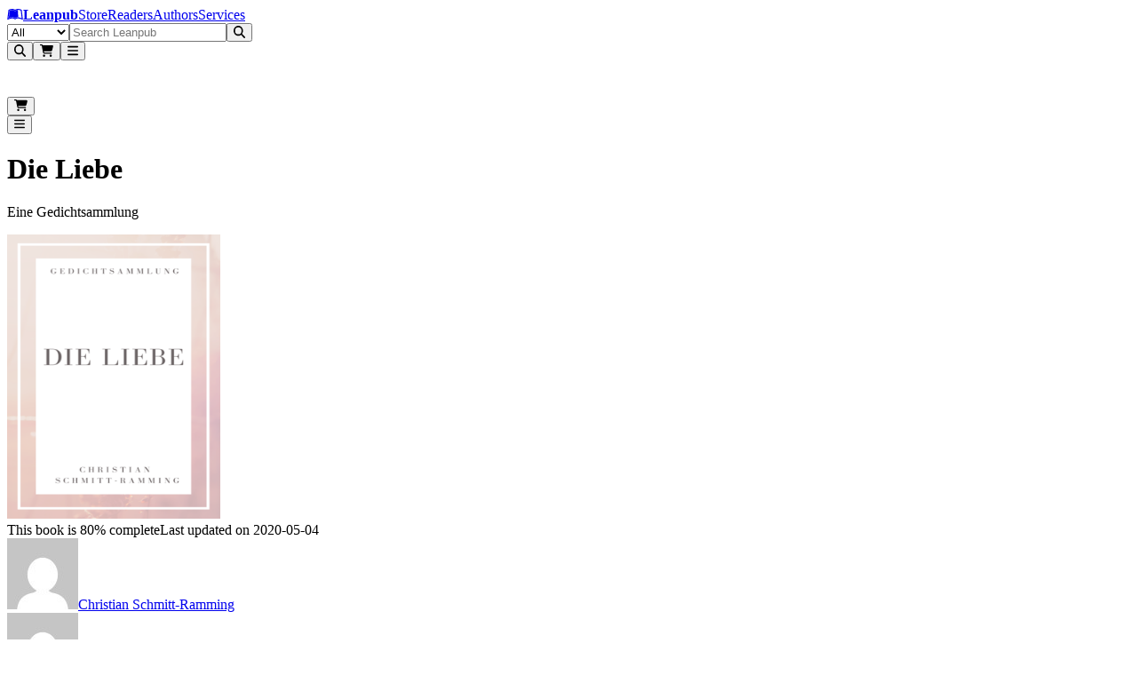

--- FILE ---
content_type: text/html; charset=utf-8
request_url: https://leanpub.com/dieliebe
body_size: 21630
content:
<!DOCTYPE html><html lang="en" dir="ltr"><head><meta name="viewport" content="width=device-width,initial-scale=1"/><title>Die Liebe [Leanpub PDF/iPad/Kindle]</title><meta name="title" content="Die Liebe [Leanpub PDF/iPad/Kindle]"/><meta name="author" content="Christian Schmitt-Ramming"/><meta name="DCTERMS.title" content="Die Liebe"/><meta name="DCTERMS.description" content="Eine bunte Sammlung an Gedichte über die Liebe"/><meta name="DCTERMS.type" content="book"/><meta name="DCTERMS.creator" content="Christian Schmitt-Ramming"/><meta name="DCTERMS.date" content="2025-12-20T21:26:46Z"/><meta name="DCTERMS.language" content="ger"/><meta property="og:title" content="Die Liebe"/><meta property="og:type" content="book"/><meta property="og:image" content="https://d2sofvawe08yqg.cloudfront.net/dieliebe/s_hero2x?1620632766&amp;1620632766"/><meta property="og:image:width" content="573"/><meta property="og:image:height" content="914"/><meta property="og:url" content="https://leanpub.com/dieliebe"/><meta property="og:publisher" content="Leanpub"/><meta property="og:description" content="Eine bunte Sammlung an Gedichte über die Liebe"/><meta name="twitter:card" content="summary_large_image"/><meta name="twitter:site" content="@Leanpub"/><meta name="twitter:title" content="Die Liebe"/><meta name="twitter:description" content="Eine bunte Sammlung an Gedichte über die Liebe"/><meta name="twitter:image" content="https://d2sofvawe08yqg.cloudfront.net/dieliebe/s_hero2x?1620632766&amp;1620632766"/><meta name="twitter:url" content="https://leanpub.com/dieliebe"/><link rel="stylesheet" href="/assets/root-CQZk_QTK.css"/><link rel="schema.DCTERMS" href="http://purl.org/dc/elements/1.1/"/><script src="https://www.googletagmanager.com/gtag/js" defer="" async="" crossorigin="anonymous"></script></head><body class="antialiased [text-rendering:optimizelegibility]"><header aria-labelledby="header-heading" class="z-header sticky top-0"><h2 id="header-heading" class="sr-only">Leanpub Header</h2><div class="hide-scrollbar flex h-(--header-height) items-center justify-between overflow-x-auto overflow-y-hidden bg-slate-900 px-2.5 py-1.5 sm:overflow-visible lg:px-6"><h2 id="navigation-heading" class="sr-only">Leanpub Navigation</h2><a href="#main" class="sr-only focus:not-sr-only focus:absolute focus:z-10 focus:rounded-sm focus:bg-neutral-800 focus:p-1 focus:text-base focus:text-white focus:outline-hidden focus:ring-1 focus:ring-white focus:ring-offset-2 focus:ring-offset-neutral-800">Skip to main content</a><div class="flex flex-shrink-0 items-center gap-x-2"><a aria-label="Leanpub Homepage" class="relative mx-2 my-auto flex items-center rounded-lg text-white md:px-3" href="/" data-discover="true"><span class="sr-only">Go to Leanpub.com</span><svg aria-hidden="true" focusable="false" data-prefix="fab" data-icon="leanpub" class="svg-inline--fa fa-leanpub block size-8 text-4xl" role="img" xmlns="http://www.w3.org/2000/svg" viewBox="0 0 576 512"><path fill="currentColor" d="M386.539 111.485l15.096 248.955-10.979-.275c-36.232-.824-71.64 8.783-102.657 27.997-31.016-19.214-66.424-27.997-102.657-27.997-45.564 0-82.07 10.705-123.516 27.723L93.117 129.6c28.546-11.803 61.484-18.115 92.226-18.115 41.173 0 73.836 13.175 102.657 42.544 27.723-28.271 59.013-41.721 98.539-42.544zM569.07 448c-25.526 0-47.485-5.215-70.542-15.645-34.31-15.645-69.993-24.978-107.871-24.978-38.977 0-74.934 12.901-102.657 40.623-27.723-27.723-63.68-40.623-102.657-40.623-37.878 0-73.561 9.333-107.871 24.978C55.239 442.236 32.731 448 8.303 448H6.93L49.475 98.859C88.726 76.626 136.486 64 181.775 64 218.83 64 256.984 71.685 288 93.095 319.016 71.685 357.17 64 394.225 64c45.289 0 93.049 12.626 132.3 34.859L569.07 448zm-43.368-44.741l-34.036-280.246c-30.742-13.999-67.248-21.41-101.009-21.41-38.428 0-74.385 12.077-102.657 38.702-28.272-26.625-64.228-38.702-102.657-38.702-33.761 0-70.267 7.411-101.009 21.41L50.298 403.259c47.211-19.487 82.894-33.486 135.045-33.486 37.604 0 70.817 9.606 102.657 29.644 31.84-20.038 65.052-29.644 102.657-29.644 52.151 0 87.834 13.999 135.045 33.486z"></path></svg><strong class="ms-2 text-lg text-white md:ms-3">Leanpub</strong></a><span class="mx-4 mt-0.5 hidden max-w-full items-center gap-x-3 overflow-x-auto whitespace-nowrap tracking-wide text-white xl:flex"><a class="hidden flex-shrink-0 rounded-lg p-2 transition bg-slate-700/80 font-semibold text-white lg:block" href="/" data-discover="true">Store</a><a class="hidden flex-shrink-0 rounded-lg p-2 transition text-white/80 hover:bg-slate-700/50 hover:text-white lg:block" href="/readers" data-discover="true">Readers</a><a class="hidden flex-shrink-0 rounded-lg p-2 transition text-white/80 hover:bg-slate-700/50 hover:text-white lg:block" href="/authors" data-discover="true">Authors</a><a class="hidden flex-shrink-0 rounded-lg p-2 transition text-white/80 hover:bg-slate-700/50 hover:text-white lg:block" href="/services" data-discover="true">Services</a></span></div><div class="hidden w-full justify-center px-4 md:flex lg:px-8"><form method="get" action="/store" class="w-full" data-discover="true"><div class="relative sticky top-1 z-30 flex w-full justify-center text-sm/6 focus:ring-2 focus:ring-white focus:ring-offset-2 focus:ring-offset-blue-600 max-w-[800px]"><label for=":R296l:" class="sr-only">Filter</label><select id=":R296l:" name="type" class="relative z-20 h-[42px] rounded-l-xl border border-slate-400 bg-blue-50 px-3 py-1.5 pr-8 text-base/6 font-medium text-slate-600 focus:border-slate-400 focus:ring-0 focus:outline-none"><option value="all" selected="">All</option><option value="books">Books</option><option value="bundles">Bundles</option><option value="courses">Courses</option><option value="tracks">Tracks</option></select><input type="text" class="relative z-20 block h-[42px] w-full border border-slate-400 bg-white/95 px-3 py-1.5 text-base/6 font-medium text-gray-900 focus:border-slate-400 focus:ring-0 focus:outline-none rounded-l-none border-l-0" placeholder="Search Leanpub" autoComplete="off" name="search" value=""/><button class="relative z-20 rounded-l-none rounded-r-xl px-2 r-button relative isolate disabled:hover:cursor-default hover:cursor-pointer inline-flex items-center justify-center gap-x-2 rounded-lg border font-semibold focus:outline-hidden data-focus:outline data-focus:outline-2 data-focus:outline-offset-2 data-focus:outline-blue-500 disabled:opacity-50 hover:opacity-85 text-base/6 px-[calc(--spacing(3.5)-1px)] py-[calc(--spacing(2.5)-1px)] sm:px-[calc(--spacing(3)-1px)] sm:py-[calc(--spacing(1.5)-1px)] sm:text-sm/6 bg-blue-600 text-white border-blue-700/90" type="submit"><svg aria-hidden="true" focusable="false" data-prefix="fas" data-icon="magnifying-glass" class="svg-inline--fa fa-magnifying-glass block -translate-y-px text-2xl" role="img" xmlns="http://www.w3.org/2000/svg" viewBox="0 0 512 512"><path fill="currentColor" d="M416 208c0 45.9-14.9 88.3-40 122.7L502.6 457.4c12.5 12.5 12.5 32.8 0 45.3s-32.8 12.5-45.3 0L330.7 376c-34.4 25.2-76.8 40-122.7 40C93.1 416 0 322.9 0 208S93.1 0 208 0S416 93.1 416 208zM208 352a144 144 0 1 0 0-288 144 144 0 1 0 0 288z"></path></svg></button></div></form></div><div class="mx-2 flex flex-shrink-0 justify-end gap-x-2 sm:gap-x-3 md:gap-x-8"><button type="button" aria-label="Open search" aria-haspopup="dialog" aria-controls="header-mobile-search" class="relative flex size-12 cursor-pointer items-center justify-center rounded-lg text-white focus:outline-hidden focus:ring-0 focus:ring-white focus:ring-offset-0 -mr-[0.32rem] md:mr-0 md:hidden"><svg aria-hidden="true" focusable="false" data-prefix="fas" data-icon="magnifying-glass" class="svg-inline--fa fa-magnifying-glass text-2xl" role="img" xmlns="http://www.w3.org/2000/svg" viewBox="0 0 512 512"><path fill="currentColor" d="M416 208c0 45.9-14.9 88.3-40 122.7L502.6 457.4c12.5 12.5 12.5 32.8 0 45.3s-32.8 12.5-45.3 0L330.7 376c-34.4 25.2-76.8 40-122.7 40C93.1 416 0 322.9 0 208S93.1 0 208 0S416 93.1 416 208zM208 352a144 144 0 1 0 0-288 144 144 0 1 0 0 288z"></path></svg></button><button class="hover:cursor-pointer relative flex size-12 cursor-pointer items-center justify-center rounded-lg text-white focus:outline-hidden focus:ring-0 focus:ring-white focus:ring-offset-0"><svg aria-hidden="true" focusable="false" data-prefix="fas" data-icon="cart-shopping" class="svg-inline--fa fa-cart-shopping text-2xl" role="img" xmlns="http://www.w3.org/2000/svg" viewBox="0 0 576 512"><path fill="currentColor" d="M0 24C0 10.7 10.7 0 24 0L69.5 0c22 0 41.5 12.8 50.6 32l411 0c26.3 0 45.5 25 38.6 50.4l-41 152.3c-8.5 31.4-37 53.3-69.5 53.3l-288.5 0 5.4 28.5c2.2 11.3 12.1 19.5 23.6 19.5L488 336c13.3 0 24 10.7 24 24s-10.7 24-24 24l-288.3 0c-34.6 0-64.3-24.6-70.7-58.5L77.4 54.5c-.7-3.8-4-6.5-7.9-6.5L24 48C10.7 48 0 37.3 0 24zM128 464a48 48 0 1 1 96 0 48 48 0 1 1 -96 0zm336-48a48 48 0 1 1 0 96 48 48 0 1 1 0-96z"></path></svg></button><span hidden="" style="position:fixed;top:1px;left:1px;width:1px;height:0;padding:0;margin:-1px;overflow:hidden;clip:rect(0, 0, 0, 0);white-space:nowrap;border-width:0;display:none"></span><button class="hover:cursor-pointer relative flex size-12 cursor-pointer items-center justify-center rounded-lg text-white focus:outline-hidden focus:ring-0 focus:ring-white focus:ring-offset-0 focus:ring-1 my-auto"><svg aria-hidden="true" focusable="false" data-prefix="fas" data-icon="bars" class="svg-inline--fa fa-bars text-2xl text-white" role="img" xmlns="http://www.w3.org/2000/svg" viewBox="0 0 448 512"><path fill="currentColor" d="M0 96C0 78.3 14.3 64 32 64l384 0c17.7 0 32 14.3 32 32s-14.3 32-32 32L32 128C14.3 128 0 113.7 0 96zM0 256c0-17.7 14.3-32 32-32l384 0c17.7 0 32 14.3 32 32s-14.3 32-32 32L32 288c-17.7 0-32-14.3-32-32zM448 416c0 17.7-14.3 32-32 32L32 448c-17.7 0-32-14.3-32-32s14.3-32 32-32l384 0c17.7 0 32 14.3 32 32z"></path></svg></button><span hidden="" style="position:fixed;top:1px;left:1px;width:1px;height:0;padding:0;margin:-1px;overflow:hidden;clip:rect(0, 0, 0, 0);white-space:nowrap;border-width:0;display:none"></span></div></div><div class="md:hidden fixed inset-0 z-[80] pointer-events-none" aria-hidden="true"><div class="fixed inset-x-0 top-[var(--header-height)] bottom-[-25vh] bg-slate-950/50 transition-opacity duration-200 ease-out pointer-events-none opacity-0" aria-hidden="true"></div><div id="header-mobile-search" role="dialog" aria-modal="true" aria-label="Mobile search" class="fixed inset-x-0 top-0 z-[85] bg-slate-900 transition-opacity duration-200 ease-out opacity-0"><div class="flex h-(--header-height) items-center justify-end px-2.5 pointer-events-none"><div class="flex min-w-0 flex-1" aria-hidden="true" style="transform-origin:center right;transform:scaleX(0.25) translateX(18px);opacity:0;transition:transform 220ms cubic-bezier(0.33, 1, 0.68, 1), opacity 160ms ease-out"><form method="get" action="/store" class="w-full max-w-full pointer-events-none" aria-hidden="true" data-discover="true"><fieldset disabled="" class="m-0 border-0 p-0"><div class="relative sticky top-1 z-30 flex w-full justify-center text-sm/6 focus:ring-2 focus:ring-white focus:ring-offset-2 focus:ring-offset-blue-600 max-w-none"><label for=":R3d6l:" class="sr-only">Filter</label><select id=":R3d6l:" name="type" class="relative z-20 h-[42px] rounded-l-xl border border-slate-400 bg-blue-50 px-3 py-1.5 pr-8 text-base/6 font-medium text-slate-600 focus:border-slate-400 focus:ring-0 focus:outline-none hidden sm:flex"><option value="all" selected="">All</option><option value="books">Books</option><option value="bundles">Bundles</option><option value="courses">Courses</option><option value="tracks">Tracks</option></select><input type="text" class="relative z-20 block h-[42px] w-full border border-slate-400 bg-white/95 px-3 py-1.5 text-base/6 font-medium text-gray-900 focus:border-slate-400 focus:ring-0 focus:outline-none rounded-l-xl sm:rounded-l-none sm:border-l-0" placeholder="Search Leanpub" autoComplete="off" name="search" value=""/><button class="relative z-20 rounded-l-none rounded-r-xl px-2 r-button relative isolate disabled:hover:cursor-default hover:cursor-pointer inline-flex items-center justify-center gap-x-2 rounded-lg border font-semibold focus:outline-hidden data-focus:outline data-focus:outline-2 data-focus:outline-offset-2 data-focus:outline-blue-500 disabled:opacity-50 hover:opacity-85 text-base/6 px-[calc(--spacing(3.5)-1px)] py-[calc(--spacing(2.5)-1px)] sm:px-[calc(--spacing(3)-1px)] sm:py-[calc(--spacing(1.5)-1px)] sm:text-sm/6 bg-blue-600 text-white border-blue-700/90" type="submit"><svg aria-hidden="true" focusable="false" data-prefix="fas" data-icon="magnifying-glass" class="svg-inline--fa fa-magnifying-glass block -translate-y-px text-2xl" role="img" xmlns="http://www.w3.org/2000/svg" viewBox="0 0 512 512"><path fill="currentColor" d="M416 208c0 45.9-14.9 88.3-40 122.7L502.6 457.4c12.5 12.5 12.5 32.8 0 45.3s-32.8 12.5-45.3 0L330.7 376c-34.4 25.2-76.8 40-122.7 40C93.1 416 0 322.9 0 208S93.1 0 208 0S416 93.1 416 208zM208 352a144 144 0 1 0 0-288 144 144 0 1 0 0 288z"></path></svg></button></div></fieldset></form></div><div class="mx-2 flex items-center gap-x-2 sm:gap-x-4 pointer-events-none" aria-hidden="true"><div class="flex items-center"><div class="pointer-events-none opacity-60"><button class="hover:cursor-pointer relative flex size-12 cursor-pointer items-center justify-center rounded-lg text-white focus:outline-hidden focus:ring-0 focus:ring-white focus:ring-offset-0"><svg aria-hidden="true" focusable="false" data-prefix="fas" data-icon="cart-shopping" class="svg-inline--fa fa-cart-shopping text-2xl" role="img" xmlns="http://www.w3.org/2000/svg" viewBox="0 0 576 512"><path fill="currentColor" d="M0 24C0 10.7 10.7 0 24 0L69.5 0c22 0 41.5 12.8 50.6 32l411 0c26.3 0 45.5 25 38.6 50.4l-41 152.3c-8.5 31.4-37 53.3-69.5 53.3l-288.5 0 5.4 28.5c2.2 11.3 12.1 19.5 23.6 19.5L488 336c13.3 0 24 10.7 24 24s-10.7 24-24 24l-288.3 0c-34.6 0-64.3-24.6-70.7-58.5L77.4 54.5c-.7-3.8-4-6.5-7.9-6.5L24 48C10.7 48 0 37.3 0 24zM128 464a48 48 0 1 1 96 0 48 48 0 1 1 -96 0zm336-48a48 48 0 1 1 0 96 48 48 0 1 1 0-96z"></path></svg></button><span hidden="" style="position:fixed;top:1px;left:1px;width:1px;height:0;padding:0;margin:-1px;overflow:hidden;clip:rect(0, 0, 0, 0);white-space:nowrap;border-width:0;display:none"></span></div></div><div class="flex items-center justify-end"><div class="pointer-events-none opacity-60"><button class="hover:cursor-pointer relative flex size-12 cursor-pointer items-center justify-center rounded-lg text-white focus:outline-hidden focus:ring-0 focus:ring-white focus:ring-offset-0 focus:ring-1 my-auto"><svg aria-hidden="true" focusable="false" data-prefix="fas" data-icon="bars" class="svg-inline--fa fa-bars text-2xl text-white" role="img" xmlns="http://www.w3.org/2000/svg" viewBox="0 0 448 512"><path fill="currentColor" d="M0 96C0 78.3 14.3 64 32 64l384 0c17.7 0 32 14.3 32 32s-14.3 32-32 32L32 128C14.3 128 0 113.7 0 96zM0 256c0-17.7 14.3-32 32-32l384 0c17.7 0 32 14.3 32 32s-14.3 32-32 32L32 288c-17.7 0-32-14.3-32-32zM448 416c0 17.7-14.3 32-32 32L32 448c-17.7 0-32-14.3-32-32s14.3-32 32-32l384 0c17.7 0 32 14.3 32 32z"></path></svg></button><span hidden="" style="position:fixed;top:1px;left:1px;width:1px;height:0;padding:0;margin:-1px;overflow:hidden;clip:rect(0, 0, 0, 0);white-space:nowrap;border-width:0;display:none"></span></div></div></div></div></div></div></header><main><header class="overflow-hidden px-2 sm:px-3 md:px-5 lg:bg-transparent lg:px-5"><div class="mx-auto mb-2 max-w-6xl pt-6 text-center sm:mb-2 md:mb-4 lg:mb-6"><h1 lang="de" class="text-4xl font-extrabold text-slate-900 sm:text-4xl md:text-[44px] lg:text-5xl">Die Liebe</h1><p class="text-lg font-medium text-slate-600 sm:text-xl md:mt-1 md:text-2xl lg:mt-1 lg:text-3xl" lang="de">Eine Gedichtsammlung</p></div><div class="mx-auto grid max-w-6xl grid-cols-1 grid-rows-[auto_1fr] gap-y-2 px-0 md:grid-cols-12 md:gap-x-8 md:px-4 lg:px-6"><div class="relative order-2 hidden flex-col md:order-1 md:col-span-5 md:flex md:pl-0 lg:row-span-2 lg:pl-6 xl:pl-8"><div class="relative z-10 mx-auto mb-[2px] flex w-full max-w-sm flex-col justify-center p-6 md:p-0 lg:mb-[2px] lg:min-w-96"><img src="https://d2sofvawe08yqg.cloudfront.net/dieliebe/s_hero?1620632766&amp;1620632766" loading="lazy" width="240" height="320" class="w-full rounded-xl shadow-xs md:w-full"/><div class="mb-[2px] w-full"></div><div class="mb-1 flex w-full justify-center py-1 md:justify-center"><div class="block lg:hidden"><div class="leading-tight flex flex-wrap items-center gap-x-2 gap-y-2"><span class="flex items-center whitespace-nowrap text-neutral-500 text-sm"><img src="https://secure.gravatar.com/avatar/22a600e8bc1032edeb3ae023af63f28f?r=pg&amp;d=mm" class="mr-2 h-6 w-6 rounded-full object-cover"/><a class="hover:underline" aria-label="Visit Christian Schmitt-Ramming&#x27;s author profile" href="/u/flammkuchen" data-discover="true">Christian Schmitt-Ramming</a></span></div></div><div class="hidden lg:block"><div class="leading-tight flex flex-wrap items-center gap-x-2 gap-y-2"><span class="flex items-center whitespace-nowrap text-neutral-500 text-base"><img src="https://secure.gravatar.com/avatar/22a600e8bc1032edeb3ae023af63f28f?r=pg&amp;d=mm" class="mr-2 h-6 w-6 rounded-full object-cover"/><a class="hover:underline" aria-label="Visit Christian Schmitt-Ramming&#x27;s author profile" href="/u/flammkuchen" data-discover="true">Christian Schmitt-Ramming</a></span></div></div></div></div><div class="mx-auto hidden w-full max-w-[450px] px-3 md:block md:px-0"><div data-slot="text" lang="de" class="text-base/6 text-zinc-500 sm:text-sm/6 dark:text-zinc-400 [&amp;_strong]:font-medium [&amp;_strong]:text-zinc-950 dark:[&amp;_strong]:text-white [&amp;_code]:rounded-sm [&amp;_code]:border [&amp;_code]:border-zinc-950/10 [&amp;_code]:bg-zinc-950/[2.5%] [&amp;_code]:px-0.5 [&amp;_code]:text-sm [&amp;_code]:font-medium [&amp;_code]:text-zinc-950 sm:[&amp;_code]:text-[0.8125rem] dark:[&amp;_code]:border-white/20 dark:[&amp;_code]:bg-white/5 dark:[&amp;_code]:text-white relative mt-2 text-left text-sm **:mb-4 [&amp;_a]:text-blue-600 [&amp;_strong]:font-bold"><p>Eine Sammlung an Gedichte über die Liebe. Das ist mein erster Buch überhaupt</p></div></div></div><div class="order-1 bg-white pb-8 text-center md:order-2 md:col-span-7 md:pt-0 md:text-start lg:bg-transparent lg:pt-0 lg:ltr:pl-10 xl:ltr:pl-16 lg:rtl:pr-10 xl:rtl:pr-16"><div class="mx-auto px-4 sm:px-6 md:max-w-2xl md:px-4 lg:max-w-2xl lg:px-0"><div class="mb-0 flex flex-col items-center md:mb-4 md:hidden"><img src="https://d2sofvawe08yqg.cloudfront.net/dieliebe/s_hero?1620632766&amp;1620632766" loading="lazy" width="240" height="320" class="mb-[2px] w-full max-w-xs rounded-xl border border-slate-200"/><div class="mb-[2px] w-full max-w-xs"></div><div class="mb-2 flex w-full max-w-xs justify-center py-1"><div class="block md:hidden"><div class="leading-tight flex flex-wrap items-center gap-x-2 gap-y-2"><span class="flex items-center whitespace-nowrap text-neutral-500 text-sm"><img src="https://secure.gravatar.com/avatar/22a600e8bc1032edeb3ae023af63f28f?r=pg&amp;d=mm" class="mr-2 h-6 w-6 rounded-full object-cover"/><a class="hover:underline" aria-label="Visit Christian Schmitt-Ramming&#x27;s author profile" href="/u/flammkuchen" data-discover="true">Christian Schmitt-Ramming</a></span></div></div></div><div data-slot="text" lang="de" class="text-base/6 text-zinc-500 sm:text-sm/6 dark:text-zinc-400 [&amp;_strong]:font-medium [&amp;_strong]:text-zinc-950 dark:[&amp;_strong]:text-white [&amp;_code]:rounded-sm [&amp;_code]:border [&amp;_code]:border-zinc-950/10 [&amp;_code]:bg-zinc-950/[2.5%] [&amp;_code]:px-0.5 [&amp;_code]:text-sm [&amp;_code]:font-medium [&amp;_code]:text-zinc-950 sm:[&amp;_code]:text-[0.8125rem] dark:[&amp;_code]:border-white/20 dark:[&amp;_code]:bg-white/5 dark:[&amp;_code]:text-white relative mx-auto mb-4 px-2 text-center text-sm **:mb-4 [&amp;_a]:text-blue-600 [&amp;_strong]:font-bold"><p>Eine Sammlung an Gedichte über die Liebe. Das ist mein erster Buch überhaupt</p></div></div><div class="mb-3 [&amp;_a]:underline"><div class="border-l-4 bg-yellow-500/15 border-yellow-500 dark:bg-yellow-700/30 mt-0 px-3 py-2 text-sm"><div class="flex items-start"><svg aria-hidden="true" focusable="false" data-prefix="fas" data-icon="circle-exclamation" class="svg-inline--fa fa-circle-exclamation my-auto text-yellow-500 dark:text-yellow-300 text-base" role="img" xmlns="http://www.w3.org/2000/svg" viewBox="0 0 512 512"><path fill="currentColor" d="M256 512A256 256 0 1 0 256 0a256 256 0 1 0 0 512zm0-384c13.3 0 24 10.7 24 24l0 112c0 13.3-10.7 24-24 24s-24-10.7-24-24l0-112c0-13.3 10.7-24 24-24zM224 352a32 32 0 1 1 64 0 32 32 0 1 1 -64 0z"></path></svg><div class="ml-5 ml-4"><p class="font-semibold text-yellow-800 dark:text-yellow-300 text-sm"><label>This is a book in <strong>German</strong>!</label></p></div></div></div></div><div class="w-full text-left"><div class="flex flex-col"><div class="mb-0 mb-2"><div class="flex"><div class="flex w-full flex-wrap justify-around gap-2 text-center sm:text-left md:justify-start md:gap-x-16 md:gap-y-4 md:max-w-full max-w-full md:max-w-lg"><div class="space-y-2"><div><p class="text-sm leading-5 tracking-wider uppercase text-neutral-600">Minimum price</p></div><p class="text-2xl font-semibold">$7.99</p></div><div class="space-y-2"><button class="flex items-center space-x-1.5" type="button" aria-expanded="false" aria-haspopup="dialog" data-state="closed"><p class="text-sm leading-5 tracking-wider uppercase text-neutral-600">Suggested price</p><svg aria-hidden="true" focusable="false" data-prefix="fas" data-icon="circle-question" class="svg-inline--fa fa-circle-question h-3 w-3 text-black" role="img" xmlns="http://www.w3.org/2000/svg" viewBox="0 0 512 512" width="12px" height="12px"><path fill="currentColor" d="M256 512A256 256 0 1 0 256 0a256 256 0 1 0 0 512zM169.8 165.3c7.9-22.3 29.1-37.3 52.8-37.3l58.3 0c34.9 0 63.1 28.3 63.1 63.1c0 22.6-12.1 43.5-31.7 54.8L280 264.4c-.2 13-10.9 23.6-24 23.6c-13.3 0-24-10.7-24-24l0-13.5c0-8.6 4.6-16.5 12.1-20.8l44.3-25.4c4.7-2.7 7.6-7.7 7.6-13.1c0-8.4-6.8-15.1-15.1-15.1l-58.3 0c-3.4 0-6.4 2.1-7.5 5.3l-.4 1.2c-4.4 12.5-18.2 19-30.6 14.6s-19-18.2-14.6-30.6l.4-1.2zM224 352a32 32 0 1 1 64 0 32 32 0 1 1 -64 0z"></path></svg></button><p class="text-2xl font-semibold">$8.00</p></div></div></div></div><div class="w-full md:max-w-lg mt-2 mb-2 flex flex-col gap-y-3"><section class="py-0"><input type="hidden" name="you_pay_price" value="8"/><h2 class="text-xs tracking-wider text-black uppercase sm:text-sm">You pay</h2><span dir="ltr" data-orientation="horizontal" aria-disabled="false" aria-label="w_you_pay" class="relative flex h-12 w-full touch-none items-center" style="--radix-slider-thumb-transform:translateX(-50%)"><span data-orientation="horizontal" class="relative h-8 w-full grow rounded-lg border-2 border-neutral-300 before:absolute before:top-0.5 before:right-0.5 before:bottom-0.5 before:left-0.5 before:content-[&#x27;&#x27;] before:[background:repeating-linear-gradient(to_right,_#efefef,_#efefef_1px,_transparent_1px,_transparent_5px)] contrast-more:border-neutral-600"><span data-orientation="horizontal" class="absolute -top-0.5 -right-0.5 -bottom-0.5 -left-0.5! m-0 flex h-8 items-center rounded-l-lg border-2 border-r-0 font-semibold bg-sky-600 border-sky-800" style="left:0%;right:60%"><span class="absolute text-sm font-semibold break-normal left-2 text-white">$8.00</span></span></span><span style="transform:var(--radix-slider-thumb-transform);position:absolute;left:calc(0% + 0px)"><span role="slider" aria-valuemin="0" aria-valuemax="20" aria-orientation="horizontal" data-orientation="horizontal" tabindex="0" class="block h-12 w-3 items-center rounded-full border-2 [box-shadow:0_2px_10px_0_rgba(0,0,0,0.5)] cursor-grab focus-within:outline-hidden focus:outline-hidden focus-visible:ring-2 bg-sky-400 focus-visible:ring-sky-700 border-white" style="display:none" data-radix-collection-item=""></span><input style="display:none" name="you_pay_price"/></span></span></section><section class="py-0"><input type="hidden" name="author_earnings" value="6.4"/><h2 class="text-xs tracking-wider text-black uppercase sm:text-sm">Author earns</h2><span dir="ltr" data-orientation="horizontal" aria-disabled="false" aria-label="Author earns" class="relative flex h-12 w-full touch-none items-center" style="--radix-slider-thumb-transform:translateX(-50%)"><span data-orientation="horizontal" class="relative h-8 w-full grow rounded-lg border-2 border-neutral-300 before:absolute before:top-0.5 before:right-0.5 before:bottom-0.5 before:left-0.5 before:content-[&#x27;&#x27;] before:[background:repeating-linear-gradient(to_right,_#efefef,_#efefef_1px,_transparent_1px,_transparent_5px)] contrast-more:border-neutral-600"><span data-orientation="horizontal" class="absolute -top-0.5 -right-0.5 -bottom-0.5 -left-0.5! m-0 flex h-8 items-center rounded-l-lg border-2 border-r-0 font-semibold bg-lime-600 border-lime-800" style="left:0%;right:68%"><span class="absolute text-sm font-semibold break-normal left-2 text-white">$6.40</span></span></span><span style="transform:var(--radix-slider-thumb-transform);position:absolute;left:calc(0% + 0px)"><span role="slider" aria-valuemin="0" aria-valuemax="20" aria-orientation="horizontal" data-orientation="horizontal" tabindex="0" class="block h-12 w-3 items-center rounded-full border-2 [box-shadow:0_2px_10px_0_rgba(0,0,0,0.5)] cursor-grab focus-within:outline-hidden focus:outline-hidden focus-visible:ring-2 bg-lime-400 focus-visible:ring-lime-700 border-white" style="display:none" data-radix-collection-item=""></span><input style="display:none" name="author_earnings"/></span></span></section></div><form method="post" action="/dieliebe" data-discover="true"><input type="hidden" name="reload-root-route" value="true"/><input type="hidden" name="timestamp" value="2026-01-21T14:26:16.150Z"/><section class="pt-3 pb-2"><label for="unitPrice" class="block tracking-wider text-black uppercase text-xs">You pay</label><div class="flex flex-row items-center gap-x-6 gap-y-3"><div class="relative mt-1 block rounded-md shadow-sm"><div class="pointer-events-none absolute inset-y-0 left-0 flex items-center pl-3"><span class="text-neutral-600 sm:text-sm">$</span></div><input id="unitPrice" name="unitPrice" aria-describedby="price-currency" type="text" inputMode="decimal" placeholder="8.00" class="focus:border-azure-500 focus:ring-azure-500 block w-36 rounded-lg border-neutral-300 ps-7 contrast-more:border-neutral-600 sm:text-sm md:w-36" value="8.00"/></div></div></section><div class="mt-4 flex flex-col pb-4"><input type="hidden" name="productVariantId" value="Z2lkOi8vbGVhbnB1Yi9TdG9yZTo6UHJvZHVjdFZhcmlhbnQvMzg4MjI"/><input type="hidden" name="quantity" value="1"/><input type="hidden" name="productId" value="Z2lkOi8vbGVhbnB1Yi9TdG9yZTo6Qm9va1Byb2R1Y3QvMzgwMTc"/><input type="hidden" name="productCouponId" value=""/><input type="hidden" name="purchaseSourceId" value=""/><input type="hidden" name="purchaseSourceType" value=""/><input type="hidden" name="purchaseSource" value=""/><div class="xs:flex-row xs:justify-start flex flex-col gap-3"><button class="min-h-10 w-auto min-w-72 self-start whitespace-nowrap sm:text-base r-button relative isolate disabled:hover:cursor-default hover:cursor-pointer inline-flex items-center justify-center gap-x-2 rounded-lg border font-semibold focus:outline-hidden data-focus:outline data-focus:outline-2 data-focus:outline-offset-2 data-focus:outline-blue-500 disabled:opacity-50 hover:opacity-85 text-base/6 px-[calc(--spacing(3.5)-1px)] py-[calc(--spacing(2.5)-1px)] sm:px-[calc(--spacing(3)-1px)] sm:py-[calc(--spacing(1.5)-1px)] sm:text-sm/6 bg-blue-600 text-white border-blue-700/90" aria-label="Add Die Liebe to Cart" type="submit" name="submit" value="shopping_cart">Add to Cart</button></div><div class="xs:flex-row xs:justify-start mt-2 flex flex-col gap-3"><button class="min-h-10 w-auto min-w-72 self-start whitespace-nowrap sm:text-base r-button relative isolate disabled:hover:cursor-default hover:cursor-pointer inline-flex items-center justify-center gap-x-2 rounded-lg border font-semibold focus:outline-hidden data-focus:outline data-focus:outline-2 data-focus:outline-offset-2 data-focus:outline-blue-500 disabled:opacity-50 hover:opacity-85 text-base/6 px-[calc(--spacing(3.5)-1px)] py-[calc(--spacing(2.5)-1px)] sm:px-[calc(--spacing(3)-1px)] sm:py-[calc(--spacing(1.5)-1px)] sm:text-sm/6 border-blue-300 text-blue-600 hover:border-blue-400 hover:bg-blue-50 focus-visible:outline-2 focus-visible:outline-offset-2 focus-visible:outline-blue-600 active:text-blue-600/70 disabled:opacity-40 disabled:hover:border-blue-300 disabled:hover:bg-transparent" aria-label="Add Die Liebe to Wishlist" type="submit" name="submit" value="wishlist">Add to Wishlist</button></div><h3 class="text-xl font-semibold text-zinc-950 dark:text-white my-3 mt-6 sm:mt-7 sm:text-3xl">...Or Buy With Credits!</h3><div><a class="mt-1 w-auto border-2! md:min-w-60 lg:min-w-72 r-button relative isolate disabled:hover:cursor-default hover:cursor-pointer inline-flex items-center justify-center gap-x-2 rounded-lg border font-semibold focus:outline-hidden data-focus:outline data-focus:outline-2 data-focus:outline-offset-2 data-focus:outline-blue-500 disabled:opacity-50 hover:opacity-85 text-base/6 px-[calc(--spacing(3.5)-1px)] py-[calc(--spacing(2.5)-1px)] sm:px-[calc(--spacing(3)-1px)] sm:py-[calc(--spacing(1.5)-1px)] sm:text-sm/6 bg-teal-600/90 text-white border-teal-700 no-underline!" href="/membership" data-discover="true">Get A Reader Membership</a></div><span class="mb-1.5 block rounded-xs pt-0 pt-0.5 pr-0 pb-0.5 pl-0 text-xs font-normal text-neutral-500 dark:text-neutral-400 [&amp;_a]:underline mt-4">You can get credits with a paid monthly or annual <a class="font-bold text-blue-500 dark:text-white hover:opacity-70 underline" href="/readers" data-discover="true">Reader Membership</a>, or you can <a class="font-bold text-blue-500 dark:text-white hover:opacity-70 underline" href="/readers/credits" data-discover="true">buy them here</a>.</span></div></form></div></div><div class="mb-3 rounded-2xl"><div class="m-1.5 mt-0 flex flex-wrap items-start justify-center gap-x-10 gap-y-1 text-neutral-400 sm:gap-x-6 md:justify-start md:gap-x-8 lg:justify-start lg:gap-x-10"><div class="flex w-fit flex-col items-center gap-2 px-1 py-1 text-xs font-medium"><svg aria-hidden="true" focusable="false" data-prefix="fas" data-icon="file-pdf" class="svg-inline--fa fa-file-pdf text-3xl" role="img" xmlns="http://www.w3.org/2000/svg" viewBox="0 0 512 512"><path fill="currentColor" d="M0 64C0 28.7 28.7 0 64 0L224 0l0 128c0 17.7 14.3 32 32 32l128 0 0 144-208 0c-35.3 0-64 28.7-64 64l0 144-48 0c-35.3 0-64-28.7-64-64L0 64zm384 64l-128 0L256 0 384 128zM176 352l32 0c30.9 0 56 25.1 56 56s-25.1 56-56 56l-16 0 0 32c0 8.8-7.2 16-16 16s-16-7.2-16-16l0-48 0-80c0-8.8 7.2-16 16-16zm32 80c13.3 0 24-10.7 24-24s-10.7-24-24-24l-16 0 0 48 16 0zm96-80l32 0c26.5 0 48 21.5 48 48l0 64c0 26.5-21.5 48-48 48l-32 0c-8.8 0-16-7.2-16-16l0-128c0-8.8 7.2-16 16-16zm32 128c8.8 0 16-7.2 16-16l0-64c0-8.8-7.2-16-16-16l-16 0 0 96 16 0zm80-112c0-8.8 7.2-16 16-16l48 0c8.8 0 16 7.2 16 16s-7.2 16-16 16l-32 0 0 32 32 0c8.8 0 16 7.2 16 16s-7.2 16-16 16l-32 0 0 48c0 8.8-7.2 16-16 16s-16-7.2-16-16l0-64 0-64z"></path></svg>PDF</div><div class="flex w-fit flex-col items-center gap-2 px-1 py-1 text-xs font-medium"><svg aria-hidden="true" focusable="false" data-prefix="fas" data-icon="tablet-screen-button" class="svg-inline--fa fa-tablet-screen-button text-3xl" role="img" xmlns="http://www.w3.org/2000/svg" viewBox="0 0 448 512"><path fill="currentColor" d="M0 64C0 28.7 28.7 0 64 0L384 0c35.3 0 64 28.7 64 64l0 384c0 35.3-28.7 64-64 64L64 512c-35.3 0-64-28.7-64-64L0 64zM256 448a32 32 0 1 0 -64 0 32 32 0 1 0 64 0zM384 64L64 64l0 320 320 0 0-320z"></path></svg>EPUB</div><div class="flex w-fit flex-col items-center py-1 font-medium"><div class="text-md"><span>14</span></div><div class="text-sm"><span>Pages</span></div></div><div class="flex w-fit flex-col items-center py-1 text-sm font-medium"><span>726</span><span>Words</span></div></div></div><div class="mb-3 flex flex-wrap justify-center gap-2 md:justify-start"><button class="px-2 r-button relative isolate disabled:hover:cursor-default hover:cursor-pointer inline-flex items-center justify-center gap-x-2 rounded-lg border font-semibold focus:outline-hidden data-focus:outline data-focus:outline-2 data-focus:outline-offset-2 data-focus:outline-blue-500 disabled:opacity-50 hover:opacity-85 text-base/6 px-[calc(--spacing(3.5)-1px)] py-[calc(--spacing(2.5)-1px)] sm:px-[calc(--spacing(3)-1px)] sm:py-[calc(--spacing(1.5)-1px)] sm:text-sm/6 border-zinc-950/10 text-zinc-950 data-active:bg-zinc-950/[2.5%] hover:bg-zinc-950/[2.5%] dark:border-white/15 dark:text-white dark:[--btn-bg:transparent] dark:data-active:bg-white/5 dark:hover:bg-white/5"><svg aria-hidden="true" focusable="false" data-prefix="fas" data-icon="list" class="svg-inline--fa fa-list h-4 text-neutral-500" role="img" xmlns="http://www.w3.org/2000/svg" viewBox="0 0 512 512"><path fill="currentColor" d="M40 48C26.7 48 16 58.7 16 72l0 48c0 13.3 10.7 24 24 24l48 0c13.3 0 24-10.7 24-24l0-48c0-13.3-10.7-24-24-24L40 48zM192 64c-17.7 0-32 14.3-32 32s14.3 32 32 32l288 0c17.7 0 32-14.3 32-32s-14.3-32-32-32L192 64zm0 160c-17.7 0-32 14.3-32 32s14.3 32 32 32l288 0c17.7 0 32-14.3 32-32s-14.3-32-32-32l-288 0zm0 160c-17.7 0-32 14.3-32 32s14.3 32 32 32l288 0c17.7 0 32-14.3 32-32s-14.3-32-32-32l-288 0zM16 232l0 48c0 13.3 10.7 24 24 24l48 0c13.3 0 24-10.7 24-24l0-48c0-13.3-10.7-24-24-24l-48 0c-13.3 0-24 10.7-24 24zM40 368c-13.3 0-24 10.7-24 24l0 48c0 13.3 10.7 24 24 24l48 0c13.3 0 24-10.7 24-24l0-48c0-13.3-10.7-24-24-24l-48 0z"></path></svg><div class="text-xs font-medium">Table of Contents</div></button></div></div></div></div></header><div class="sticky top-14 z-50 lg:top-[3.5rem]"><div class="md:hidden" data-headlessui-state=""><div class="relative flex items-center px-4 py-3 bg-white/95 shadow-sm [@supports(backdrop-filter:blur(0))]:bg-white/80 [@supports(backdrop-filter:blur(0))]:backdrop-blur-sm"><span class="ml-4 text-base font-medium text-slate-900">About</span><button class="-mr-1 ml-auto flex h-8 w-8 items-center justify-center" aria-label="Toggle navigation menu" type="button" aria-expanded="false" data-headlessui-state=""><span class="absolute inset-0"></span><svg aria-hidden="true" fill="none" stroke-width="2" stroke-linecap="round" stroke-linejoin="round" viewBox="0 0 24 24" class="h-6 w-6 stroke-slate-700"><path d="m15 16-3 3-3-3M15 8l-3-3-3 3"></path></svg></button></div><div class="h-2 md:hidden"></div></div><span hidden="" style="position:fixed;top:1px;left:1px;width:1px;height:0;padding:0;margin:-1px;overflow:hidden;clip:rect(0, 0, 0, 0);white-space:nowrap;border-width:0;display:none"></span><div class="hidden md:flex md:h-14 md:justify-center md:border-b md:border-slate-200 md:bg-white/95 md:[@supports(backdrop-filter:blur(0))]:bg-white/80 md:[@supports(backdrop-filter:blur(0))]:backdrop-blur-sm"><ol role="list" class="mb-[-2px] grid auto-cols-[minmax(0,13rem)] grid-flow-col text-base font-medium text-slate-900 [counter-reset:section]"><li class="flex"><a class="flex w-full flex-col items-center justify-center border-b-2 border-transparent before:text-slate-500 hover:bg-blue-50/40 hover:before:text-slate-900" href="/dieliebe#about" data-discover="true">About</a></li><li class="flex"><a class="flex w-full flex-col items-center justify-center border-b-2 border-transparent before:text-slate-500 hover:bg-blue-50/40 hover:before:text-slate-900" href="/dieliebe#author" data-discover="true">Author</a></li><li class="flex"><a class="flex w-full flex-col items-center justify-center border-b-2 border-transparent before:text-slate-500 hover:bg-blue-50/40 hover:before:text-slate-900" href="/dieliebe#table-of-contents" data-discover="true">Contents</a></li></ol></div></div><section class="relative pt-8 pb-3 sm:pt-10 sm:pb-16 lg:pt-16" id="about" aria-labelledby="about-title"><div class="m-auto max-w-6xl px-3.5 md:px-10 lg:px-20"><h2 class="inline-flex items-center rounded-full px-4 py-1 text-blue-600 ring-1 ring-blue-600 ring-inset"><span class="text-base font-medium tracking-tight">About</span></h2><p class="font-display mt-6 text-[44px]/12 font-extrabold tracking-tight text-slate-900 max-md:text-center sm:text-6xl">About the Book</p></div><section class="relative pt-3 lg:pt-8"><div class="absolute inset-x-0 top-1/2 bottom-0 [mask-image:linear-gradient(transparent,white)]"></div><div class="relative mx-auto max-w-5xl max-md:text-sm sm:px-6"><div class="sm:rounded-6xl pt-px"><div class="px-4 sm:px-10 lg:px-20"><div class="prose prose-a:text-blue-500 max-md:prose-headings:text-center mx-auto mb-10 max-w-full!" lang="de"><p>Eine bunte Sammlung an Gedichte über die Liebe die ich vor einigen Jahren geschriebe habe. Wer weiß, vielleicht kommen ein paar noch dazu...</p></div><div class="mt-10 border-t border-neutral-200 pt-8"><div class="flex flex-col gap-6 md:w-full md:flex-row md:flex-wrap md:items-start md:justify-between md:gap-x-2 md:gap-y-6"><div class="flex min-w-[10rem] flex-col gap-2 md:min-w-0 md:flex-1 md:px-1"><h3 class="text-xs font-semibold tracking-wide text-neutral-500 uppercase">Share this book</h3><div class="text-sm text-neutral-700 [&amp;_a]:underline"><div><div class="flex items-center justify-start gap-3 py-2"><a class="h-6 w-6 rounded-full focus:outline focus:outline-1 focus:outline-offset-4" aria-label="Share on Twitter" rel="noreferrer" href="https://twitter.com/intent/tweet?text=undefined&amp;url=leanpub.com/dieliebe&amp;hashtags=%23DieLiebe" target="_blank"><svg aria-hidden="true" focusable="false" data-prefix="fab" data-icon="x-twitter" class="svg-inline--fa fa-x-twitter h-6 w-6 text-brand-twitter" role="img" xmlns="http://www.w3.org/2000/svg" viewBox="0 0 512 512"><path fill="currentColor" d="M389.2 48h70.6L305.6 224.2 487 464H345L233.7 318.6 106.5 464H35.8L200.7 275.5 26.8 48H172.4L272.9 180.9 389.2 48zM364.4 421.8h39.1L151.1 88h-42L364.4 421.8z"></path></svg></a><a class="h-6 w-6 rounded-full focus:outline focus:outline-1 focus:outline-offset-4" aria-label="Share on Facebook" rel="noreferrer" href="https://www.facebook.com/sharer/sharer.php?display=popup&amp;quote=undefined on Leanpub&amp;u=leanpub.com/dieliebe&amp;href=leanpub.com/dieliebe" target="_blank"><svg aria-hidden="true" focusable="false" data-prefix="fab" data-icon="facebook" class="svg-inline--fa fa-facebook h-6 w-6 text-brand-facebook" role="img" xmlns="http://www.w3.org/2000/svg" viewBox="0 0 512 512"><path fill="currentColor" d="M512 256C512 114.6 397.4 0 256 0S0 114.6 0 256C0 376 82.7 476.8 194.2 504.5V334.2H141.4V256h52.8V222.3c0-87.1 39.4-127.5 125-127.5c16.2 0 44.2 3.2 55.7 6.4V172c-6-.6-16.5-1-29.6-1c-42 0-58.2 15.9-58.2 57.2V256h83.6l-14.4 78.2H287V510.1C413.8 494.8 512 386.9 512 256h0z"></path></svg></a></div></div></div></div><div class="flex min-w-[10rem] flex-col gap-2 md:min-w-0 md:flex-1 md:px-1"><h3 class="text-xs font-semibold tracking-wide text-neutral-500 uppercase">Categories</h3><div class="text-sm text-neutral-700 [&amp;_a]:underline"><div class="flex flex-wrap gap-3 text-sm text-neutral-600"><a class="text-blue-600 text-blue-500 dark:text-white hover:opacity-70 no-underline!" href="/store/books?category=poetry" data-discover="true">Poetry</a></div></div></div><div class="flex min-w-[10rem] flex-col gap-2 md:min-w-0 md:flex-1 md:px-1"><h3 class="text-xs font-semibold tracking-wide text-neutral-500 uppercase">Feedback</h3><div class="text-sm text-neutral-700 [&amp;_a]:underline"><a class="r-button relative isolate disabled:hover:cursor-default hover:cursor-pointer inline-flex items-center justify-center gap-x-2 rounded-lg border font-semibold focus:outline-hidden data-focus:outline data-focus:outline-2 data-focus:outline-offset-2 data-focus:outline-blue-500 disabled:opacity-50 hover:opacity-85 text-base/6 px-[calc(--spacing(3.5)-1px)] py-[calc(--spacing(2.5)-1px)] sm:px-[calc(--spacing(3)-1px)] sm:py-[calc(--spacing(1.5)-1px)] sm:text-sm/6 border-zinc-950/10 text-zinc-950 data-active:bg-zinc-950/[2.5%] hover:bg-zinc-950/[2.5%] dark:border-white/15 dark:text-white dark:[--btn-bg:transparent] dark:data-active:bg-white/5 dark:hover:bg-white/5 no-underline!" href="/email_author/dieliebe" data-discover="true">Email the Author</a></div></div></div></div></div></div></div></section></section><section class="relative pt-8 pb-3 sm:pt-10 sm:pb-16 lg:pt-16" id="author" aria-labelledby="author-title"><div class="m-auto max-w-6xl px-3.5 md:px-10 lg:px-20"><h2 class="inline-flex items-center rounded-full px-4 py-1 text-blue-600 ring-1 ring-blue-600 ring-inset"><span class="text-base font-medium tracking-tight">Author</span></h2><p class="font-display mt-6 text-[44px]/12 font-extrabold tracking-tight text-slate-900 max-md:text-center sm:text-6xl">About the Author</p></div><div class="absolute inset-x-0 top-1/2 bottom-0 text-slate-900/10 [mask-image:linear-gradient(transparent,white)]"></div><div class="space-y-24 max-md:mt-16"><div class="relative mx-auto max-w-5xl pt-8 sm:px-6 lg:mt-12"><div class="sm:rounded-6xl bg-slate-50 pt-px"><div class="relative mx-auto -mt-16 h-44 w-44 overflow-hidden rounded-full bg-slate-200 md:float-end md:h-64 md:w-64 md:[shape-outside:circle(40%)] lg:mr-20 lg:h-72 lg:w-72"><a aria-label="Visit Christian Schmitt-Ramming&#x27;s author profile" class="absolute inset-0 block" href="/u/flammkuchen" data-discover="true"><img src="https://secure.gravatar.com/avatar/22a600e8bc1032edeb3ae023af63f28f?r=pg&amp;d=mm" class="h-full w-full object-cover"/></a></div><div class="p-4 max-md:mx-auto sm:px-10 md:pt-20 md:pb-16 lg:px-20 lg:pt-28"><a aria-label="Visit Christian Schmitt-Ramming&#x27;s author profile" class="font-display mb-3 block text-[44px]/12 font-extrabold tracking-tight text-blue-600 hover:opacity-70 max-md:text-center md:mb-5 md:w-2/3 md:text-6xl" href="/u/flammkuchen" data-discover="true">Christian Schmitt-Ramming</a><div class="flex gap-x-4 max-md:justify-center"><a href="https://twitter.com/SchmittRamming" aria-label="Twitter" class="focus:outline-brand-twitter rounded-full focus:outline focus:outline-1 focus:outline-offset-4" target="_blank" rel="noreferrer"><svg aria-hidden="true" focusable="false" data-prefix="fab" data-icon="x-twitter" class="svg-inline--fa fa-x-twitter text-4xl md:text-5xl text-black" role="img" xmlns="http://www.w3.org/2000/svg" viewBox="0 0 512 512"><path fill="currentColor" d="M389.2 48h70.6L305.6 224.2 487 464H345L233.7 318.6 106.5 464H35.8L200.7 275.5 26.8 48H172.4L272.9 180.9 389.2 48zM364.4 421.8h39.1L151.1 88h-42L364.4 421.8z"></path></svg></a><a href="https://github.com/flammkuchen" aria-label="GitHub" class="focus:outline-brand-github rounded-full focus:outline focus:outline-1 focus:outline-offset-4" target="_blank" rel="noreferrer"><svg aria-hidden="true" focusable="false" data-prefix="fab" data-icon="github" class="svg-inline--fa fa-github text-4xl md:text-5xl text-brand-github" role="img" xmlns="http://www.w3.org/2000/svg" viewBox="0 0 496 512"><path fill="currentColor" d="M165.9 397.4c0 2-2.3 3.6-5.2 3.6-3.3.3-5.6-1.3-5.6-3.6 0-2 2.3-3.6 5.2-3.6 3-.3 5.6 1.3 5.6 3.6zm-31.1-4.5c-.7 2 1.3 4.3 4.3 4.9 2.6 1 5.6 0 6.2-2s-1.3-4.3-4.3-5.2c-2.6-.7-5.5.3-6.2 2.3zm44.2-1.7c-2.9.7-4.9 2.6-4.6 4.9.3 2 2.9 3.3 5.9 2.6 2.9-.7 4.9-2.6 4.6-4.6-.3-1.9-3-3.2-5.9-2.9zM244.8 8C106.1 8 0 113.3 0 252c0 110.9 69.8 205.8 169.5 239.2 12.8 2.3 17.3-5.6 17.3-12.1 0-6.2-.3-40.4-.3-61.4 0 0-70 15-84.7-29.8 0 0-11.4-29.1-27.8-36.6 0 0-22.9-15.7 1.6-15.4 0 0 24.9 2 38.6 25.8 21.9 38.6 58.6 27.5 72.9 20.9 2.3-16 8.8-27.1 16-33.7-55.9-6.2-112.3-14.3-112.3-110.5 0-27.5 7.6-41.3 23.6-58.9-2.6-6.5-11.1-33.3 2.6-67.9 20.9-6.5 69 27 69 27 20-5.6 41.5-8.5 62.8-8.5s42.8 2.9 62.8 8.5c0 0 48.1-33.6 69-27 13.7 34.7 5.2 61.4 2.6 67.9 16 17.7 25.8 31.5 25.8 58.9 0 96.5-58.9 104.2-114.8 110.5 9.2 7.9 17 22.9 17 46.4 0 33.7-.3 75.4-.3 83.6 0 6.5 4.6 14.4 17.3 12.1C428.2 457.8 496 362.9 496 252 496 113.3 383.5 8 244.8 8zM97.2 352.9c-1.3 1-1 3.3.7 5.2 1.6 1.6 3.9 2.3 5.2 1 1.3-1 1-3.3-.7-5.2-1.6-1.6-3.9-2.3-5.2-1zm-10.8-8.1c-.7 1.3.3 2.9 2.3 3.9 1.6 1 3.6.7 4.3-.7.7-1.3-.3-2.9-2.3-3.9-2-.6-3.6-.3-4.3.7zm32.4 35.6c-1.6 1.3-1 4.3 1.3 6.2 2.3 2.3 5.2 2.6 6.5 1 1.3-1.3.7-4.3-1.3-6.2-2.2-2.3-5.2-2.6-6.5-1zm-11.4-14.7c-1.6 1-1.6 3.6 0 5.9 1.6 2.3 4.3 3.3 5.6 2.3 1.6-1.3 1.6-3.9 0-6.2-1.4-2.3-4-3.3-5.6-2z"></path></svg></a></div><div class="prose prose-a:text-blue-500 mt-4 max-w-full! md:mt-16"><p>French Developer living and working in Bavaria,Germany</p></div></div></div></div></div></section><section class="relative pt-8 pb-3 sm:pt-10 sm:pb-16 lg:pt-16" id="table-of-contents"><div class="m-auto max-w-6xl px-3.5 md:px-10 lg:px-20"><h2 class="inline-flex items-center rounded-full px-4 py-1 text-blue-600 ring-1 ring-blue-600 ring-inset"><span class="text-base font-medium tracking-tight">Contents</span></h2><p class="font-display mt-6 text-[44px]/12 font-extrabold tracking-tight text-slate-900 max-md:text-center sm:text-6xl">Table of Contents</p></div><article dir="ltr" lang="de" class="prose-code:rounded-md prose-code:bg-slate-300/60 prose-code:px-1.5 prose-code:py-0.5 m-auto mt-12 max-w-4xl space-y-12 text-start text-lg"><div><h3 class="text-3xl font-semibold tracking-tight text-slate-900"><span class="text-slate-600/80 ltr:mr-3 rtl:ml-3"></span><span>Frühstück</span></h3></div><div><h3 class="text-3xl font-semibold tracking-tight text-slate-900"><span class="text-slate-600/80 ltr:mr-3 rtl:ml-3"></span><span>Der Krach</span></h3></div><div><h3 class="text-3xl font-semibold tracking-tight text-slate-900"><span class="text-slate-600/80 ltr:mr-3 rtl:ml-3"></span><span>Nachtflug</span></h3></div><div><h3 class="text-3xl font-semibold tracking-tight text-slate-900"><span class="text-slate-600/80 ltr:mr-3 rtl:ml-3"></span><span>Rotlicht</span></h3></div><div><h3 class="text-3xl font-semibold tracking-tight text-slate-900"><span class="text-slate-600/80 ltr:mr-3 rtl:ml-3"></span><span>Olga</span></h3></div><div><h3 class="text-3xl font-semibold tracking-tight text-slate-900"><span class="text-slate-600/80 ltr:mr-3 rtl:ml-3"></span><span>Im Zug</span></h3></div><div><h3 class="text-3xl font-semibold tracking-tight text-slate-900"><span class="text-slate-600/80 ltr:mr-3 rtl:ml-3"></span><span>Lustfahrt</span></h3></div><div><h3 class="text-3xl font-semibold tracking-tight text-slate-900"><span class="text-slate-600/80 ltr:mr-3 rtl:ml-3"></span><span>Herbstabende</span></h3></div><div><h3 class="text-3xl font-semibold tracking-tight text-slate-900"><span class="text-slate-600/80 ltr:mr-3 rtl:ml-3"></span><span>Gefühl</span></h3></div><div><h3 class="text-3xl font-semibold tracking-tight text-slate-900"><span class="text-slate-600/80 ltr:mr-3 rtl:ml-3"></span><span>Wege</span></h3></div></article></section><article class="bg-blue-600 py-5" id="happiness" style="scroll-margin-block-start:115px"><div class="mx-auto max-w-5xl px-4 py-7 text-center sm:px-6 lg:flex lg:items-center lg:px-8 lg:py-10"><div class="prose prose-sm md:prose-base prose-h2:text-2xl prose-h2:font-bold md:prose-h2:mb-10 md:prose-h2:text-4xl mx-auto max-w-none break-words lg:w-0 lg:flex-1 [&amp;_span]:mx-1 prose-white [&amp;_span]:prose-white"><h2>The Leanpub 60 Day 100% Happiness Guarantee</h2><p class="prose-white text-white [&amp;_a]:text-white hover:[&amp;_a]:text-white">Within <strong>60 days of purchase</strong> you can get a <strong>100% refund</strong> on any Leanpub purchase, in <strong>two clicks</strong>.<br/><br/>Now, this is technically risky for us, since you&#x27;ll have the book or course files either way. But we&#x27;re so confident in our products and services, and in our authors and readers, that we&#x27;re happy to offer a full money back guarantee for everything we sell.<br/><br/><i>You can only find out how good something is by trying it, and because of our 100% money back guarantee there&#x27;s literally no risk to do so!</i><br/><br/>So, there&#x27;s no reason not to click the Add to Cart button, is there?<br/><br/><a class="font-bold text-blue-500 dark:text-white hover:opacity-70 underline" href="/refunds" data-discover="true">See full terms...</a></p></div></div></article><article class="bg-brand-author py-5" style="scroll-margin-block-start:115px"><div class="mx-auto max-w-5xl px-4 py-7 text-center sm:px-6 lg:flex lg:items-center lg:px-8 lg:py-10"><div class="prose prose-sm md:prose-base prose-h2:text-2xl prose-h2:font-bold md:prose-h2:mb-10 md:prose-h2:text-4xl mx-auto max-w-none break-words lg:w-0 lg:flex-1 [&amp;_span]:mx-1 prose-white [&amp;_span]:prose-white"><h2 class="prose-white [&amp;_a]:text-white hover:[&amp;_a]:text-white">Earn $8 on a $10 Purchase, and $16 on a $20 Purchase</h2><p class="prose-white [&amp;_a]:text-white hover:[&amp;_a]:text-white">We pay <strong>80% royalties</strong> on purchases of <strong>$7.99 or more</strong>, and <strong>80% royalties minus a 50 cent flat fee</strong> on purchases between <strong>$0.99 and $7.98</strong>. <strong>You earn $8 on a $10 sale, and $16 on a $20 sale</strong>. So, if we sell <strong>5000 non-refunded copies of your book for $20</strong>, you&#x27;ll earn <strong>$80,000</strong>.<br/><br/><i>(Yes, some authors have already earned much more than that on Leanpub.)</i><br/><br/>In fact, authors have earned <a class="font-bold text-blue-500 dark:text-white hover:opacity-70 underline" href="/authors" data-discover="true">over $14 million</a> writing, publishing and selling on Leanpub.<br/><br/><strong><a class="font-bold text-blue-500 dark:text-white hover:opacity-70 underline" href="/authors" data-discover="true">Learn more about writing on Leanpub</a></strong></p></div></div></article><article class="bg-brand-comet py-5" style="scroll-margin-block-start:115px"><div class="mx-auto max-w-5xl px-4 py-7 text-center sm:px-6 lg:flex lg:items-center lg:px-8 lg:py-10"><div class="prose prose-sm md:prose-base prose-h2:text-2xl prose-h2:font-bold md:prose-h2:mb-10 md:prose-h2:text-4xl mx-auto max-w-none break-words lg:w-0 lg:flex-1 [&amp;_span]:mx-1 prose-white [&amp;_span]:prose-white"><h2 class="prose-white">Free Updates. DRM Free.</h2><p class="prose-white">If you buy a Leanpub book, you get free updates for as long as the author updates the book! Many authors use Leanpub to publish their books in-progress, while they are writing them. All readers get free updates, regardless of when they bought the book or how much they paid (including free).<br/><br/>Most Leanpub books are available in PDF (for computers) and EPUB (for phones, tablets and Kindle). The formats that a book includes are shown at the top right corner of this page.<br/><br/>Finally, Leanpub books don&#x27;t have any DRM copy-protection nonsense, so you can easily read them on any supported device.</p><p><a href="https://help.leanpub.com/reader-help/what-formats-do-leanpub-books-come-in" class="text-white hover:text-white text-blue-500 dark:text-white hover:opacity-70 no-underline!" target="_blank" rel="noopener noreferrer">Learn more about Leanpub&#x27;s ebook formats and where to read them</a></p></div></div></article><article class="bg-brand-martinique py-5" style="scroll-margin-block-start:115px"><div class="mx-auto max-w-5xl px-4 py-7 text-center sm:px-6 lg:flex lg:items-center lg:px-8 lg:py-10"><div class="prose prose-sm md:prose-base prose-h2:text-2xl prose-h2:font-bold md:prose-h2:mb-10 md:prose-h2:text-4xl mx-auto max-w-none break-words lg:w-0 lg:flex-1 [&amp;_span]:mx-1 prose-white [&amp;_span]:prose-white"><h2>Write and Publish on Leanpub</h2><p class="prose-white">You can use Leanpub to easily write, publish and sell in-progress and completed ebooks and online courses!<br/><br/>Leanpub is a powerful platform for serious authors, combining a simple, elegant writing and publishing workflow with a store focused on selling in-progress ebooks.<br/><br/>Leanpub is a magical typewriter for authors: just write in plain text, and to publish your ebook, just click a button. (Or, if you are producing your ebook your own way, you can even upload your own PDF and/or EPUB files and then publish with one click!) It really is that easy.</p><a class="text-white underline hover:text-white underline" href="/authors" data-discover="true">Learn more about writing on Leanpub</a></div></div></article></main><footer class="bg-slate-900 px-4 py-8 text-white sm:py-10 lg:px-8 lg:py-12" aria-labelledby="footer-heading"><h2 id="footer-heading" class="sr-only">Footer</h2><div class="mx-auto max-w-4xl space-y-8"><section class="space-y-4" aria-describedby="footer-icon-title-section"><div class="flex flex-col items-center gap-4"><svg aria-hidden="true" focusable="false" data-prefix="fab" data-icon="leanpub" class="svg-inline--fa fa-leanpub text-center text-6xl text-white" role="img" xmlns="http://www.w3.org/2000/svg" viewBox="0 0 576 512"><path fill="currentColor" d="M386.539 111.485l15.096 248.955-10.979-.275c-36.232-.824-71.64 8.783-102.657 27.997-31.016-19.214-66.424-27.997-102.657-27.997-45.564 0-82.07 10.705-123.516 27.723L93.117 129.6c28.546-11.803 61.484-18.115 92.226-18.115 41.173 0 73.836 13.175 102.657 42.544 27.723-28.271 59.013-41.721 98.539-42.544zM569.07 448c-25.526 0-47.485-5.215-70.542-15.645-34.31-15.645-69.993-24.978-107.871-24.978-38.977 0-74.934 12.901-102.657 40.623-27.723-27.723-63.68-40.623-102.657-40.623-37.878 0-73.561 9.333-107.871 24.978C55.239 442.236 32.731 448 8.303 448H6.93L49.475 98.859C88.726 76.626 136.486 64 181.775 64 218.83 64 256.984 71.685 288 93.095 319.016 71.685 357.17 64 394.225 64c45.289 0 93.049 12.626 132.3 34.859L569.07 448zm-43.368-44.741l-34.036-280.246c-30.742-13.999-67.248-21.41-101.009-21.41-38.428 0-74.385 12.077-102.657 38.702-28.272-26.625-64.228-38.702-102.657-38.702-33.761 0-70.267 7.411-101.009 21.41L50.298 403.259c47.211-19.487 82.894-33.486 135.045-33.486 37.604 0 70.817 9.606 102.657 29.644 31.84-20.038 65.052-29.644 102.657-29.644 52.151 0 87.834 13.999 135.045 33.486z"></path></svg><h3 class="text-base font-bold tracking-normal text-white" id="footer-icon-title-section">Publish Early, Publish Often</h3></div></section><section class="mt-12 grid grid-cols-1 gap-8 xl:col-span-1 xl:mt-0" aria-describedby="footer-navigation_links"><h3 class="sr-only" id="footer-navigation_links">Links</h3><div class="md:grid md:grid-cols-3 md:gap-16"><section><h3 class="text-sm font-semibold tracking-wider text-white uppercase">Store</h3><hr/><ul class="mt-4 space-y-14"><li><ul><li><a href="/" class="text-xs tracking-wider text-neutral-50 outline-hidden hover:underline focus:ring-2 focus:ring-azure-50 focus:ring-offset-2 focus:ring-offset-neutral-800">Featured</a></li><li><a href="/store/books" class="text-xs tracking-wider text-neutral-50 outline-hidden hover:underline focus:ring-2 focus:ring-azure-50 focus:ring-offset-2 focus:ring-offset-neutral-800">Books</a></li><li><a href="/store/bundles" class="text-xs tracking-wider text-neutral-50 outline-hidden hover:underline focus:ring-2 focus:ring-azure-50 focus:ring-offset-2 focus:ring-offset-neutral-800">Bundles</a></li><li><a href="/store/courses" class="text-xs tracking-wider text-neutral-50 outline-hidden hover:underline focus:ring-2 focus:ring-azure-50 focus:ring-offset-2 focus:ring-offset-neutral-800">Courses</a></li><li><a href="/store/tracks" class="text-xs tracking-wider text-neutral-50 outline-hidden hover:underline focus:ring-2 focus:ring-azure-50 focus:ring-offset-2 focus:ring-offset-neutral-800">Tracks</a></li><li><a href="/podcasts/leanpub" class="text-xs tracking-wider text-neutral-50 outline-hidden hover:underline focus:ring-2 focus:ring-azure-50 focus:ring-offset-2 focus:ring-offset-neutral-800">Podcast</a></li><li><a href="/redeem" class="text-xs tracking-wider text-neutral-50 outline-hidden hover:underline focus:ring-2 focus:ring-azure-50 focus:ring-offset-2 focus:ring-offset-neutral-800">Redeem a Token</a></li></ul></li></ul><br/><h3 class="text-sm font-semibold tracking-wider text-white uppercase">Services</h3><hr/><ul class="mt-4 space-y-14"><li><ul><li><a href="/services/author_quickstart" class="text-xs tracking-wider text-neutral-50 outline-hidden hover:underline focus:ring-2 focus:ring-azure-50 focus:ring-offset-2 focus:ring-offset-neutral-800">Author Quickstart</a></li><li><a href="/services/accessibility_pro" class="text-xs tracking-wider text-neutral-50 outline-hidden hover:underline focus:ring-2 focus:ring-azure-50 focus:ring-offset-2 focus:ring-offset-neutral-800">AccessibilityPro</a></li><li><a href="/services/course_ai" class="text-xs tracking-wider text-neutral-50 outline-hidden hover:underline focus:ring-2 focus:ring-azure-50 focus:ring-offset-2 focus:ring-offset-neutral-800">CourseAI</a></li><li><a href="/services/global_author" class="text-xs tracking-wider text-neutral-50 outline-hidden hover:underline focus:ring-2 focus:ring-azure-50 focus:ring-offset-2 focus:ring-offset-neutral-800">GlobalAuthor</a></li><li><a href="/services/index_ai" class="text-xs tracking-wider text-neutral-50 outline-hidden hover:underline focus:ring-2 focus:ring-azure-50 focus:ring-offset-2 focus:ring-offset-neutral-800">IndexAI</a></li><li><a href="/services/launch_quickstart" class="text-xs tracking-wider text-neutral-50 outline-hidden hover:underline focus:ring-2 focus:ring-azure-50 focus:ring-offset-2 focus:ring-offset-neutral-800">Launch Quickstart</a></li><li><a href="/services/marketing_packages" class="text-xs tracking-wider text-neutral-50 outline-hidden hover:underline focus:ring-2 focus:ring-azure-50 focus:ring-offset-2 focus:ring-offset-neutral-800">Marketing Packages</a></li><li><a href="/services/publish_on_amazon" class="text-xs tracking-wider text-neutral-50 outline-hidden hover:underline focus:ring-2 focus:ring-azure-50 focus:ring-offset-2 focus:ring-offset-neutral-800">Publish on Amazon</a></li><li><a href="/services/translate_ai" class="text-xs tracking-wider text-neutral-50 outline-hidden hover:underline focus:ring-2 focus:ring-azure-50 focus:ring-offset-2 focus:ring-offset-neutral-800">TranslateAI</a></li></ul></li></ul><br/><h3 class="text-sm font-semibold tracking-wider text-white uppercase">Organizations</h3><hr/><ul class="mt-4 space-y-14"><li><ul><li><a href="/organizations" class="text-xs tracking-wider text-neutral-50 outline-hidden hover:underline focus:ring-2 focus:ring-azure-50 focus:ring-offset-2 focus:ring-offset-neutral-800">Learn More</a></li></ul></li></ul><br/></section><section class="mt-12 md:mt-0"><h3 class="text-sm font-semibold tracking-wider text-white uppercase">Authors</h3><hr/><ul class="mt-4 space-y-14"><li><ul><li><a href="/authors" class="text-xs tracking-wider text-neutral-50 outline-hidden hover:underline focus:ring-2 focus:ring-azure-50 focus:ring-offset-2 focus:ring-offset-neutral-800">Author Memberships</a></li><li><a href="/authors/create/book" class="text-xs tracking-wider text-neutral-50 outline-hidden hover:underline focus:ring-2 focus:ring-azure-50 focus:ring-offset-2 focus:ring-offset-neutral-800">Create Book</a></li><li><a href="/authors/create/bundle" class="text-xs tracking-wider text-neutral-50 outline-hidden hover:underline focus:ring-2 focus:ring-azure-50 focus:ring-offset-2 focus:ring-offset-neutral-800">Create Bundle</a></li><li><a href="/authors/create/course" class="text-xs tracking-wider text-neutral-50 outline-hidden hover:underline focus:ring-2 focus:ring-azure-50 focus:ring-offset-2 focus:ring-offset-neutral-800">Create Course</a></li><li><a href="/authors/create/track" class="text-xs tracking-wider text-neutral-50 outline-hidden hover:underline focus:ring-2 focus:ring-azure-50 focus:ring-offset-2 focus:ring-offset-neutral-800">Create Track</a></li></ul></li></ul><br/><h3 class="text-sm font-semibold tracking-wider text-white uppercase">Author Support</h3><hr/><ul class="mt-4 space-y-14"><li><ul><li><a href="https://help.leanpub.com/en/articles/4405350-leanpub-author-faq" class="text-xs tracking-wider text-neutral-50 outline-hidden hover:underline focus:ring-2 focus:ring-azure-50 focus:ring-offset-2 focus:ring-offset-neutral-800">Author FAQ</a></li><li><a href="https://help.leanpub.com/author-help" class="text-xs tracking-wider text-neutral-50 outline-hidden hover:underline focus:ring-2 focus:ring-azure-50 focus:ring-offset-2 focus:ring-offset-neutral-800">Author Help Center</a></li><li><a href="https://community.leanpub.com/c/authors" class="text-xs tracking-wider text-neutral-50 outline-hidden hover:underline focus:ring-2 focus:ring-azure-50 focus:ring-offset-2 focus:ring-offset-neutral-800">Leanpub Authors Forum</a></li><li><a href="/manual/read" class="text-xs tracking-wider text-neutral-50 outline-hidden hover:underline focus:ring-2 focus:ring-azure-50 focus:ring-offset-2 focus:ring-offset-neutral-800">The Leanpub Manual</a></li><li><a href="/lfm/read" class="text-xs tracking-wider text-neutral-50 outline-hidden hover:underline focus:ring-2 focus:ring-azure-50 focus:ring-offset-2 focus:ring-offset-neutral-800">The LFM Manual</a></li><li><a href="/markua/read" class="text-xs tracking-wider text-neutral-50 outline-hidden hover:underline focus:ring-2 focus:ring-azure-50 focus:ring-offset-2 focus:ring-offset-neutral-800">The Markua Manual</a></li><li><a href="/help/api" class="text-xs tracking-wider text-neutral-50 outline-hidden hover:underline focus:ring-2 focus:ring-azure-50 focus:ring-offset-2 focus:ring-offset-neutral-800">API Docs</a></li></ul></li></ul><br/><h3 class="text-sm font-semibold tracking-wider text-white uppercase">More</h3><hr/><ul class="mt-4 space-y-14"><li><ul><li><a href="/partner_program" class="text-xs tracking-wider text-neutral-50 outline-hidden hover:underline focus:ring-2 focus:ring-azure-50 focus:ring-offset-2 focus:ring-offset-neutral-800">Partner Program</a></li><li><a href="/causes" class="text-xs tracking-wider text-neutral-50 outline-hidden hover:underline focus:ring-2 focus:ring-azure-50 focus:ring-offset-2 focus:ring-offset-neutral-800">Causes</a></li><li><a href="/accessibility" class="text-xs tracking-wider text-neutral-50 outline-hidden hover:underline focus:ring-2 focus:ring-azure-50 focus:ring-offset-2 focus:ring-offset-neutral-800">Accessibility</a></li></ul></li></ul><br/></section><section class="mt-12 md:mt-0"><h3 class="text-sm font-semibold tracking-wider text-white uppercase">Readers</h3><hr/><ul class="mt-4 space-y-14"><li><ul><li><a href="/readers" class="text-xs tracking-wider text-neutral-50 outline-hidden hover:underline focus:ring-2 focus:ring-azure-50 focus:ring-offset-2 focus:ring-offset-neutral-800">Reader Memberships</a></li><li><a href="/readers/credits" class="text-xs tracking-wider text-neutral-50 outline-hidden hover:underline focus:ring-2 focus:ring-azure-50 focus:ring-offset-2 focus:ring-offset-neutral-800">Buy Credits</a></li><li><a href="https://help.leanpub.com/en/articles/3788293-the-leanpub-faq" class="text-xs tracking-wider text-neutral-50 outline-hidden hover:underline focus:ring-2 focus:ring-azure-50 focus:ring-offset-2 focus:ring-offset-neutral-800">Reader FAQ</a></li><li><a href="https://help.leanpub.com/en/" class="text-xs tracking-wider text-neutral-50 outline-hidden hover:underline focus:ring-2 focus:ring-azure-50 focus:ring-offset-2 focus:ring-offset-neutral-800">Help Center</a></li></ul></li></ul><br/><h3 class="text-sm font-semibold tracking-wider text-white uppercase">Essays</h3><hr/><ul class="mt-4 space-y-14"><li><ul><li><a href="/ai_services" class="text-xs tracking-wider text-neutral-50 outline-hidden hover:underline focus:ring-2 focus:ring-azure-50 focus:ring-offset-2 focus:ring-offset-neutral-800">AI Services (2024)</a></li><li><a href="/imagine_a_world" class="text-xs tracking-wider text-neutral-50 outline-hidden hover:underline focus:ring-2 focus:ring-azure-50 focus:ring-offset-2 focus:ring-offset-neutral-800">Imagine a world... (2022)</a></li><li><a href="/definition" class="text-xs tracking-wider text-neutral-50 outline-hidden hover:underline focus:ring-2 focus:ring-azure-50 focus:ring-offset-2 focus:ring-offset-neutral-800">The Lean Publishing Definition (2013)</a></li><li><a href="/manifesto" class="text-xs tracking-wider text-neutral-50 outline-hidden hover:underline focus:ring-2 focus:ring-azure-50 focus:ring-offset-2 focus:ring-offset-neutral-800">The Lean Publishing Manifesto (2010)</a></li></ul></li></ul><br/><h3 class="text-sm font-semibold tracking-wider text-white uppercase">Legal</h3><hr/><ul class="mt-4 space-y-14"><li><ul><li><a href="/terms" class="text-xs tracking-wider text-neutral-50 outline-hidden hover:underline focus:ring-2 focus:ring-azure-50 focus:ring-offset-2 focus:ring-offset-neutral-800">Terms of Service</a></li><li><a href="/takedown" class="text-xs tracking-wider text-neutral-50 outline-hidden hover:underline focus:ring-2 focus:ring-azure-50 focus:ring-offset-2 focus:ring-offset-neutral-800">Copyright Policy</a></li><li><a href="/privacy" class="text-xs tracking-wider text-neutral-50 outline-hidden hover:underline focus:ring-2 focus:ring-azure-50 focus:ring-offset-2 focus:ring-offset-neutral-800">Privacy Policy</a></li><li><a href="refunds" class="text-xs tracking-wider text-neutral-50 outline-hidden hover:underline focus:ring-2 focus:ring-azure-50 focus:ring-offset-2 focus:ring-offset-neutral-800">Refund Policy</a></li></ul></li></ul><br/></section></div></section><section aria-labelledby="footer-copyright-and-legal"><h3 class="sr-only" id="footer-copyright-and-legal">Copyright and reCAPTCHA</h3><hr class="my-20"/><div class="space-y-12"><article><p class="text-center text-xs leading-4 text-neutral-100">Leanpub is copyright © 2010-<!-- -->2026<!-- --> <a class="text-azure-50 outline-hidden focus:ring-2 focus:ring-azure-50 focus:ring-offset-1 focus:ring-offset-neutral-800" href="http://ruboss.com/">Ruboss Technology Corp</a>.</p><p class="text-center text-xs leading-4 text-neutral-100">All rights reserved.</p></article><article><p class="text-center text-xs leading-4 text-neutral-100">This site is protected by reCAPTCHA</p><p class="text-center text-xs leading-4 text-neutral-100">and the<!-- --> <a class="text-azure-50 outline-hidden focus:ring-2 focus:ring-azure-50 focus:ring-offset-1 focus:ring-offset-neutral-800" href="https://policies.google.com/privacy">Google Privacy Policy</a> <!-- -->and<!-- --> <a class="text-azure-50 outline-hidden focus:ring-2 focus:ring-azure-50 focus:ring-offset-1 focus:ring-offset-neutral-800" href="https://policies.google.com/terms">Terms of Service apply</a>.</p></article></div></section></div></footer><div aria-hidden="true" class="relative w-full "><div role="progressbar" aria-valuemin="0" aria-valuemax="100" aria-valuenow="0" class="bg-azure-500 pointer-events-none fixed bottom-0 left-0 h-[0.22rem] w-[var(--progress)] origin-bottom-left" style="--progress:0%;box-shadow:0 -2px 6px rgba(0,0,0,0.15);transition:width 120ms ease-out, opacity 200ms ease-in;opacity:0"></div></div><script>((storageKey2, restoreKey) => {
    if (!window.history.state || !window.history.state.key) {
      let key = Math.random().toString(32).slice(2);
      window.history.replaceState({ key }, "");
    }
    try {
      let positions = JSON.parse(sessionStorage.getItem(storageKey2) || "{}");
      let storedY = positions[restoreKey || window.history.state.key];
      if (typeof storedY === "number") {
        window.scrollTo(0, storedY);
      }
    } catch (error) {
      console.error(error);
      sessionStorage.removeItem(storageKey2);
    }
  })("react-router-scroll-positions", null)</script><link rel="modulepreload" href="/assets/entry.client-B1ZY2JQt.js"/><link rel="modulepreload" href="/assets/jsx-runtime-CKZ7VVQ-.js"/><link rel="modulepreload" href="/assets/i18next-DuByLZTE.js"/><link rel="modulepreload" href="/assets/chunk-HA7DTUK3-C77ytxG2.js"/><link rel="modulepreload" href="/assets/index-Bf0e5W1U.js"/><link rel="modulepreload" href="/assets/context-1_7KnSPK.js"/><link rel="modulepreload" href="/assets/root-BRuFXjXc.js"/><link rel="modulepreload" href="/assets/with-props-DyMCTBiO.js"/><link rel="modulepreload" href="/assets/useTranslation-BuT4A6h4.js"/><link rel="modulepreload" href="/assets/index-DzGUYBzK.js"/><link rel="modulepreload" href="/assets/r_toaster-BUiW_jYI.js"/><link rel="modulepreload" href="/assets/index-CJa_iDkr.js"/><link rel="modulepreload" href="/assets/index.es-BkllMmTJ.js"/><link rel="modulepreload" href="/assets/errors-BGfpL8B7.js"/><link rel="modulepreload" href="/assets/use_analytics-DJrnCuit.js"/><link rel="modulepreload" href="/assets/api.client-DRRbnY4m.js"/><link rel="modulepreload" href="/assets/clsx-B-dksMZM.js"/><link rel="modulepreload" href="/assets/conditional_render-DUQMhS4W.js"/><link rel="modulepreload" href="/assets/index-Bd0EPgyD.js"/><link rel="modulepreload" href="/assets/graphql.types-DLLM4CAe.js"/><link rel="modulepreload" href="/assets/user-BLLta4yw.js"/><link rel="modulepreload" href="/assets/_layout-CA6atp5I.js"/><link rel="modulepreload" href="/assets/index-Bk-Gz5oD.js"/><link rel="modulepreload" href="/assets/drawer_link_section-BqjYyZNC.js"/><link rel="modulepreload" href="/assets/dialog-Thth5ru-.js"/><link rel="modulepreload" href="/assets/keyboard-C1Wiwm26.js"/><link rel="modulepreload" href="/assets/use-event-listener-EWFXYpUy.js"/><link rel="modulepreload" href="/assets/use-sync-refs-BpiT-IcF.js"/><link rel="modulepreload" href="/assets/portal-qHaLrpZY.js"/><link rel="modulepreload" href="/assets/focus-management-BTl2bu-t.js"/><link rel="modulepreload" href="/assets/use-active-press-CU--cB_W.js"/><link rel="modulepreload" href="/assets/use-inert-others-B2uVuxfU.js"/><link rel="modulepreload" href="/assets/use-tab-direction-BpFZqlpJ.js"/><link rel="modulepreload" href="/assets/hidden-8fUjYRUc.js"/><link rel="modulepreload" href="/assets/close-provider-C_NUcfNN.js"/><link rel="modulepreload" href="/assets/description-Q7fX96Kr.js"/><link rel="modulepreload" href="/assets/use-is-mounted-C61VY3mT.js"/><link rel="modulepreload" href="/assets/active-element-history-Djw4xSsC.js"/><link rel="modulepreload" href="/assets/index-1SPnN0eW.js"/><link rel="modulepreload" href="/assets/index-BTZssh1v.js"/><link rel="modulepreload" href="/assets/r_form-Df9xOq7Y.js"/><link rel="modulepreload" href="/assets/r_hidden-D25dSlSM.js"/><link rel="modulepreload" href="/assets/rc_hidden-BYIChNa8.js"/><link rel="modulepreload" href="/assets/_rollupPluginBabelHelpers-BAPqdPRJ.js"/><link rel="modulepreload" href="/assets/form-C0q23mYo.js"/><link rel="modulepreload" href="/assets/user_image-CrHC0uuw.js"/><link rel="modulepreload" href="/assets/index-BARpVWIR.js"/><link rel="modulepreload" href="/assets/header_navigation_link_data-C40CmfY7.js"/><link rel="modulepreload" href="/assets/index-hgEdn_vF.js"/><link rel="modulepreload" href="/assets/search_bar-PNSPjR1U.js"/><link rel="modulepreload" href="/assets/r_button-D8qXYpuE.js"/><link rel="modulepreload" href="/assets/index-CGtFcHa7.js"/><link rel="modulepreload" href="/assets/cartable_sliders-Dv-Gvgrj.js"/><link rel="modulepreload" href="/assets/money-B1tIULeG.js"/><link rel="modulepreload" href="/assets/index-xHWT1JT2.js"/><link rel="modulepreload" href="/assets/index-CotOlShj.js"/><link rel="modulepreload" href="/assets/index-HdP3lGfT.js"/><link rel="modulepreload" href="/assets/floating-ui.react-dom-DLB8NX--.js"/><link rel="modulepreload" href="/assets/index-BhrIcOYo.js"/><link rel="modulepreload" href="/assets/index-iKhKfUWC.js"/><link rel="modulepreload" href="/assets/index-C-66XoQg.js"/><link rel="modulepreload" href="/assets/index-COdI7mIg.js"/><link rel="modulepreload" href="/assets/index-YH-WyouT.js"/><link rel="modulepreload" href="/assets/book_image-BcPZWgim.js"/><link rel="modulepreload" href="/assets/reload_root_input-BLeO9oh2.js"/><link rel="modulepreload" href="/assets/rta-DalSN24N.js"/><link rel="modulepreload" href="/assets/index-DFnn6P87.js"/><link rel="modulepreload" href="/assets/shopping_cart-DbVOtqr6.js"/><link rel="modulepreload" href="/assets/index-D8ARewxx.js"/><link rel="modulepreload" href="/assets/r_submit-BSF0hh4n.js"/><link rel="modulepreload" href="/assets/index-D5ZItG3A.js"/><link rel="modulepreload" href="/assets/close-button-DnAphI_f.js"/><link rel="modulepreload" href="/assets/index-x_MsTTMI.js"/><link rel="modulepreload" href="/assets/proxy-ZS-7Y25V.js"/><link rel="modulepreload" href="/assets/r_h2-wPgSHO2c.js"/><link rel="modulepreload" href="/assets/r_h3-Ct-jl98P.js"/><link rel="modulepreload" href="/assets/author_names_with_links-BklHV869.js"/><link rel="modulepreload" href="/assets/capitalize_first_letter-BJlAHdUW.js"/><link rel="modulepreload" href="/assets/_layout-Bcv1Y-lX.js"/><link rel="modulepreload" href="/assets/subheader-BgKjedm_.js"/><link rel="modulepreload" href="/assets/route-BLL5GUY4.js"/><link rel="modulepreload" href="/assets/cartable_form-PhgWblK2.js"/><link rel="modulepreload" href="/assets/banner_write_publish-CqyHYBn0.js"/><link rel="modulepreload" href="/assets/banner_guarantee_happiness-BjMLmF8b.js"/><link rel="modulepreload" href="/assets/book_about_author_social-CYgfpQMV.js"/><link rel="modulepreload" href="/assets/author_names-DhhdaAw5.js"/><link rel="modulepreload" href="/assets/index-DMs45asn.js"/><link rel="modulepreload" href="/assets/index-CYw5iZxS.js"/><link rel="modulepreload" href="/assets/r_text_input-Cj_CtvCL.js"/><link rel="modulepreload" href="/assets/publisher_banner-WxQ_3jGH.js"/><link rel="modulepreload" href="/assets/progress_bar-QqOwuJxL.js"/><link rel="modulepreload" href="/assets/meta_utils-D_IJ7Xw7.js"/><link rel="modulepreload" href="/assets/testimonial-ZeWx5nag.js"/><link rel="modulepreload" href="/assets/bundle_image-zCZ2GGJH.js"/><link rel="modulepreload" href="/assets/floating-C7vJN9x4.js"/><link rel="modulepreload" href="/assets/use-resolve-button-type-Cb7OTibg.js"/><link rel="modulepreload" href="/assets/bugs-DpEN4NTH.js"/><link rel="modulepreload" href="/assets/rc_form-CrTmxCsT.js"/><link rel="modulepreload" href="/assets/r_error_alert-Cm42xVsx.js"/><link rel="modulepreload" href="/assets/hooks-O0lUbUCJ.js"/><link rel="modulepreload" href="/assets/submission-DKOyx_S4.js"/><link rel="modulepreload" href="/assets/parse-CgW9XPGX.js"/><link rel="modulepreload" href="/assets/_rollupPluginBabelHelpers-DsGIkDcD.js"/><link rel="modulepreload" href="/assets/index-BYOT6lJ0.js"/><link rel="modulepreload" href="/assets/label-DfMldZu_.js"/><link rel="modulepreload" href="/assets/field-DD9S19Wx.js"/><link rel="modulepreload" href="/assets/form-fields-B-r2jcpf.js"/><link rel="modulepreload" href="/assets/index-CjIHChB6.js"/><link rel="modulepreload" href="/assets/use_date_formatter-B-0ikcMh.js"/><link rel="modulepreload" href="/assets/index-CiUy-2E7.js"/><script>window.__reactRouterContext = {"basename":"/","future":{"unstable_optimizeDeps":false,"unstable_splitRouteModules":false,"unstable_viteEnvironmentApi":false},"ssr":true,"isSpaMode":false};window.__reactRouterContext.stream = new ReadableStream({start(controller){window.__reactRouterContext.streamController = controller;}}).pipeThrough(new TextEncoderStream());</script><script type="module" async="">;
import * as route0 from "/assets/root-BRuFXjXc.js";
import * as route1 from "/assets/_layout-CA6atp5I.js";
import * as route2 from "/assets/_layout-Bcv1Y-lX.js";
import * as route3 from "/assets/route-BLL5GUY4.js";
  window.__reactRouterManifest = {
  "entry": {
    "module": "/assets/entry.client-B1ZY2JQt.js",
    "imports": [
      "/assets/jsx-runtime-CKZ7VVQ-.js",
      "/assets/i18next-DuByLZTE.js",
      "/assets/chunk-HA7DTUK3-C77ytxG2.js",
      "/assets/index-Bf0e5W1U.js",
      "/assets/context-1_7KnSPK.js"
    ],
    "css": []
  },
  "routes": {
    "root": {
      "id": "root",
      "path": "",
      "hasAction": false,
      "hasLoader": true,
      "hasClientAction": false,
      "hasClientLoader": true,
      "hasErrorBoundary": true,
      "module": "/assets/root-BRuFXjXc.js",
      "imports": [
        "/assets/jsx-runtime-CKZ7VVQ-.js",
        "/assets/i18next-DuByLZTE.js",
        "/assets/chunk-HA7DTUK3-C77ytxG2.js",
        "/assets/index-Bf0e5W1U.js",
        "/assets/context-1_7KnSPK.js",
        "/assets/with-props-DyMCTBiO.js",
        "/assets/useTranslation-BuT4A6h4.js",
        "/assets/index-DzGUYBzK.js",
        "/assets/r_toaster-BUiW_jYI.js",
        "/assets/index-CJa_iDkr.js",
        "/assets/index.es-BkllMmTJ.js",
        "/assets/errors-BGfpL8B7.js",
        "/assets/use_analytics-DJrnCuit.js",
        "/assets/api.client-DRRbnY4m.js",
        "/assets/clsx-B-dksMZM.js",
        "/assets/conditional_render-DUQMhS4W.js",
        "/assets/index-Bd0EPgyD.js",
        "/assets/graphql.types-DLLM4CAe.js",
        "/assets/user-BLLta4yw.js"
      ],
      "css": [
        "/assets/root-CQZk_QTK.css"
      ]
    },
    "routes/_store+/_layout": {
      "id": "routes/_store+/_layout",
      "parentId": "root",
      "hasAction": false,
      "hasLoader": false,
      "hasClientAction": false,
      "hasClientLoader": false,
      "hasErrorBoundary": true,
      "module": "/assets/_layout-CA6atp5I.js",
      "imports": [
        "/assets/with-props-DyMCTBiO.js",
        "/assets/jsx-runtime-CKZ7VVQ-.js",
        "/assets/chunk-HA7DTUK3-C77ytxG2.js",
        "/assets/index-Bk-Gz5oD.js",
        "/assets/errors-BGfpL8B7.js",
        "/assets/index-CJa_iDkr.js",
        "/assets/index.es-BkllMmTJ.js",
        "/assets/clsx-B-dksMZM.js",
        "/assets/drawer_link_section-BqjYyZNC.js",
        "/assets/index-DzGUYBzK.js",
        "/assets/dialog-Thth5ru-.js",
        "/assets/keyboard-C1Wiwm26.js",
        "/assets/use-event-listener-EWFXYpUy.js",
        "/assets/use-sync-refs-BpiT-IcF.js",
        "/assets/portal-qHaLrpZY.js",
        "/assets/focus-management-BTl2bu-t.js",
        "/assets/use-active-press-CU--cB_W.js",
        "/assets/index-Bf0e5W1U.js",
        "/assets/use-inert-others-B2uVuxfU.js",
        "/assets/use-tab-direction-BpFZqlpJ.js",
        "/assets/hidden-8fUjYRUc.js",
        "/assets/close-provider-C_NUcfNN.js",
        "/assets/description-Q7fX96Kr.js",
        "/assets/use-is-mounted-C61VY3mT.js",
        "/assets/active-element-history-Djw4xSsC.js",
        "/assets/index-1SPnN0eW.js",
        "/assets/index-BTZssh1v.js",
        "/assets/useTranslation-BuT4A6h4.js",
        "/assets/context-1_7KnSPK.js",
        "/assets/r_form-Df9xOq7Y.js",
        "/assets/r_toaster-BUiW_jYI.js",
        "/assets/r_hidden-D25dSlSM.js",
        "/assets/rc_hidden-BYIChNa8.js",
        "/assets/_rollupPluginBabelHelpers-BAPqdPRJ.js",
        "/assets/form-C0q23mYo.js",
        "/assets/user_image-CrHC0uuw.js",
        "/assets/index-BARpVWIR.js",
        "/assets/user-BLLta4yw.js",
        "/assets/header_navigation_link_data-C40CmfY7.js",
        "/assets/index-hgEdn_vF.js",
        "/assets/conditional_render-DUQMhS4W.js",
        "/assets/search_bar-PNSPjR1U.js",
        "/assets/r_button-D8qXYpuE.js",
        "/assets/index-CGtFcHa7.js",
        "/assets/cartable_sliders-Dv-Gvgrj.js",
        "/assets/money-B1tIULeG.js",
        "/assets/index-xHWT1JT2.js",
        "/assets/index-CotOlShj.js",
        "/assets/index-HdP3lGfT.js",
        "/assets/floating-ui.react-dom-DLB8NX--.js",
        "/assets/index-BhrIcOYo.js",
        "/assets/index-iKhKfUWC.js",
        "/assets/index-C-66XoQg.js",
        "/assets/index-COdI7mIg.js",
        "/assets/index-YH-WyouT.js",
        "/assets/book_image-BcPZWgim.js",
        "/assets/reload_root_input-BLeO9oh2.js",
        "/assets/rta-DalSN24N.js",
        "/assets/index-DFnn6P87.js",
        "/assets/shopping_cart-DbVOtqr6.js",
        "/assets/index-D8ARewxx.js",
        "/assets/r_submit-BSF0hh4n.js",
        "/assets/index-D5ZItG3A.js",
        "/assets/close-button-DnAphI_f.js",
        "/assets/index-x_MsTTMI.js",
        "/assets/proxy-ZS-7Y25V.js",
        "/assets/r_h2-wPgSHO2c.js",
        "/assets/r_h3-Ct-jl98P.js",
        "/assets/author_names_with_links-BklHV869.js",
        "/assets/capitalize_first_letter-BJlAHdUW.js"
      ],
      "css": []
    },
    "routes/_store+/_readers+/_layout": {
      "id": "routes/_store+/_readers+/_layout",
      "parentId": "routes/_store+/_layout",
      "hasAction": false,
      "hasLoader": false,
      "hasClientAction": false,
      "hasClientLoader": false,
      "hasErrorBoundary": true,
      "module": "/assets/_layout-Bcv1Y-lX.js",
      "imports": [
        "/assets/with-props-DyMCTBiO.js",
        "/assets/jsx-runtime-CKZ7VVQ-.js",
        "/assets/chunk-HA7DTUK3-C77ytxG2.js",
        "/assets/subheader-BgKjedm_.js",
        "/assets/header_navigation_link_data-C40CmfY7.js",
        "/assets/errors-BGfpL8B7.js",
        "/assets/clsx-B-dksMZM.js",
        "/assets/index-1SPnN0eW.js",
        "/assets/index-BTZssh1v.js",
        "/assets/index-DzGUYBzK.js",
        "/assets/useTranslation-BuT4A6h4.js",
        "/assets/context-1_7KnSPK.js",
        "/assets/conditional_render-DUQMhS4W.js"
      ],
      "css": []
    },
    "routes/_store+/_readers+/$slug/route": {
      "id": "routes/_store+/_readers+/$slug/route",
      "parentId": "routes/_store+/_readers+/_layout",
      "path": ":slug",
      "hasAction": true,
      "hasLoader": true,
      "hasClientAction": false,
      "hasClientLoader": true,
      "hasErrorBoundary": true,
      "module": "/assets/route-BLL5GUY4.js",
      "imports": [
        "/assets/with-props-DyMCTBiO.js",
        "/assets/jsx-runtime-CKZ7VVQ-.js",
        "/assets/chunk-HA7DTUK3-C77ytxG2.js",
        "/assets/index-Bd0EPgyD.js",
        "/assets/cartable_form-PhgWblK2.js",
        "/assets/banner_write_publish-CqyHYBn0.js",
        "/assets/banner_guarantee_happiness-BjMLmF8b.js",
        "/assets/errors-BGfpL8B7.js",
        "/assets/api.client-DRRbnY4m.js",
        "/assets/index-CJa_iDkr.js",
        "/assets/index.es-BkllMmTJ.js",
        "/assets/r_button-D8qXYpuE.js",
        "/assets/index-BTZssh1v.js",
        "/assets/index-1SPnN0eW.js",
        "/assets/conditional_render-DUQMhS4W.js",
        "/assets/user_image-CrHC0uuw.js",
        "/assets/book_about_author_social-CYgfpQMV.js",
        "/assets/book_image-BcPZWgim.js",
        "/assets/author_names_with_links-BklHV869.js",
        "/assets/index-BARpVWIR.js",
        "/assets/cartable_sliders-Dv-Gvgrj.js",
        "/assets/clsx-B-dksMZM.js",
        "/assets/money-B1tIULeG.js",
        "/assets/index-D5ZItG3A.js",
        "/assets/index-DzGUYBzK.js",
        "/assets/shopping_cart-DbVOtqr6.js",
        "/assets/author_names-DhhdaAw5.js",
        "/assets/index-hgEdn_vF.js",
        "/assets/index-DMs45asn.js",
        "/assets/r_hidden-D25dSlSM.js",
        "/assets/rc_hidden-BYIChNa8.js",
        "/assets/index-CYw5iZxS.js",
        "/assets/r_text_input-Cj_CtvCL.js",
        "/assets/reload_root_input-BLeO9oh2.js",
        "/assets/index-YH-WyouT.js",
        "/assets/useTranslation-BuT4A6h4.js",
        "/assets/publisher_banner-WxQ_3jGH.js",
        "/assets/progress_bar-QqOwuJxL.js",
        "/assets/index-CGtFcHa7.js",
        "/assets/use_analytics-DJrnCuit.js",
        "/assets/meta_utils-D_IJ7Xw7.js",
        "/assets/testimonial-ZeWx5nag.js",
        "/assets/bundle_image-zCZ2GGJH.js",
        "/assets/use-active-press-CU--cB_W.js",
        "/assets/use-sync-refs-BpiT-IcF.js",
        "/assets/floating-C7vJN9x4.js",
        "/assets/index-Bf0e5W1U.js",
        "/assets/floating-ui.react-dom-DLB8NX--.js",
        "/assets/use-event-listener-EWFXYpUy.js",
        "/assets/portal-qHaLrpZY.js",
        "/assets/focus-management-BTl2bu-t.js",
        "/assets/use-resolve-button-type-Cb7OTibg.js",
        "/assets/use-tab-direction-BpFZqlpJ.js",
        "/assets/hidden-8fUjYRUc.js",
        "/assets/close-provider-C_NUcfNN.js",
        "/assets/bugs-DpEN4NTH.js",
        "/assets/keyboard-C1Wiwm26.js",
        "/assets/rta-DalSN24N.js",
        "/assets/r_h3-Ct-jl98P.js",
        "/assets/index-DFnn6P87.js",
        "/assets/index-xHWT1JT2.js",
        "/assets/index-CotOlShj.js",
        "/assets/index-COdI7mIg.js",
        "/assets/index-iKhKfUWC.js",
        "/assets/index-BhrIcOYo.js",
        "/assets/index-C-66XoQg.js",
        "/assets/r_submit-BSF0hh4n.js",
        "/assets/rc_form-CrTmxCsT.js",
        "/assets/r_error_alert-Cm42xVsx.js",
        "/assets/r_form-Df9xOq7Y.js",
        "/assets/r_toaster-BUiW_jYI.js",
        "/assets/form-C0q23mYo.js",
        "/assets/hooks-O0lUbUCJ.js",
        "/assets/_rollupPluginBabelHelpers-BAPqdPRJ.js",
        "/assets/submission-DKOyx_S4.js",
        "/assets/parse-CgW9XPGX.js",
        "/assets/_rollupPluginBabelHelpers-DsGIkDcD.js",
        "/assets/user-BLLta4yw.js",
        "/assets/context-1_7KnSPK.js",
        "/assets/index-HdP3lGfT.js",
        "/assets/close-button-DnAphI_f.js",
        "/assets/description-Q7fX96Kr.js",
        "/assets/dialog-Thth5ru-.js",
        "/assets/use-inert-others-B2uVuxfU.js",
        "/assets/use-is-mounted-C61VY3mT.js",
        "/assets/active-element-history-Djw4xSsC.js",
        "/assets/index-x_MsTTMI.js",
        "/assets/proxy-ZS-7Y25V.js",
        "/assets/index-BYOT6lJ0.js",
        "/assets/label-DfMldZu_.js",
        "/assets/field-DD9S19Wx.js",
        "/assets/form-fields-B-r2jcpf.js",
        "/assets/index-CjIHChB6.js",
        "/assets/use_date_formatter-B-0ikcMh.js",
        "/assets/index-CiUy-2E7.js",
        "/assets/graphql.types-DLLM4CAe.js"
      ],
      "css": []
    },
    "routes/_store+/_readers+/_index/route": {
      "id": "routes/_store+/_readers+/_index/route",
      "parentId": "routes/_store+/_readers+/_layout",
      "index": true,
      "hasAction": false,
      "hasLoader": true,
      "hasClientAction": false,
      "hasClientLoader": false,
      "hasErrorBoundary": true,
      "module": "/assets/route-BgJFoxSJ.js",
      "imports": [
        "/assets/with-props-DyMCTBiO.js",
        "/assets/jsx-runtime-CKZ7VVQ-.js",
        "/assets/index-Br1fk3CH.js",
        "/assets/errors-BGfpL8B7.js",
        "/assets/product_bestseller_list-Blzn__qN.js",
        "/assets/chunk-HA7DTUK3-C77ytxG2.js",
        "/assets/r_button-D8qXYpuE.js",
        "/assets/index-DzGUYBzK.js",
        "/assets/clsx-B-dksMZM.js",
        "/assets/index-BTZssh1v.js",
        "/assets/index-1SPnN0eW.js",
        "/assets/useTranslation-BuT4A6h4.js",
        "/assets/context-1_7KnSPK.js",
        "/assets/conditional_render-DUQMhS4W.js",
        "/assets/testimonial-ZeWx5nag.js",
        "/assets/user_image-CrHC0uuw.js",
        "/assets/index-BARpVWIR.js",
        "/assets/money-B1tIULeG.js",
        "/assets/index-x_MsTTMI.js",
        "/assets/proxy-ZS-7Y25V.js",
        "/assets/carousel-DrVDihk6.js",
        "/assets/index-CJa_iDkr.js",
        "/assets/index.es-BkllMmTJ.js",
        "/assets/use-motion-value-BqOh8Kco.js",
        "/assets/book_image-BcPZWgim.js",
        "/assets/author_names-DhhdaAw5.js",
        "/assets/avatars_with_names-edpmTJBQ.js",
        "/assets/bundle_image-zCZ2GGJH.js",
        "/assets/course_image-CtSo-FW4.js",
        "/assets/use_date_formatter-B-0ikcMh.js",
        "/assets/index-CiUy-2E7.js",
        "/assets/waveform-BqTkbPhx.js",
        "/assets/track_image-Bd2nUZVv.js",
        "/assets/product_list-D4tdVLGI.js"
      ],
      "css": []
    }
  },
  "url": "/assets/manifest-d136d9e3.js",
  "version": "d136d9e3"
};
  window.__reactRouterRouteModules = {"root":route0,"routes/_store+/_layout":route1,"routes/_store+/_readers+/_layout":route2,"routes/_store+/_readers+/$slug/route":route3};

import("/assets/entry.client-B1ZY2JQt.js");</script></body></html><!--$?--><template id="B:0"></template><!--/$--><div hidden id="S:0"><script>window.__reactRouterContext.streamController.enqueue("[{\"_1\":2,\"_270\":-5,\"_271\":-5},\"loaderData\",{\"_3\":4,\"_35\":36,\"_268\":-5,\"_269\":-5},\"root\",{\"_5\":-5,\"_6\":-5,\"_7\":8,\"_20\":-5,\"_21\":22,\"_23\":24,\"_27\":28,\"_33\":34},\"user\",\"shoppingCartId\",\"shoppingCart\",{\"_9\":10,\"_11\":12,\"_13\":14,\"_15\":16,\"_17\":18,\"_19\":12},\"count\",0,\"free\",true,\"updatedAt\",\"2026-01-21T14:26:16.150Z\",\"paymentGateway\",\"STRIPE\",\"cartItems\",[],\"loading\",\"toast\",\"locale\",\"en\",\"constants\",{\"_25\":26},\"paypalClientId\",\"AX53Cwz8jR6rVVzzZiZNWWXl0dGagi-GZrjG-S3Ua14E5nrKMn7DxDQ730O4R8LusLPp49ALn6aRVaEy\",\"publishers\",{\"_29\":30,\"_31\":32},\"companies\",[],\"universities\",[],\"needsLocaleCookieSync\",false,\"routes/_store+/_readers+/$slug/route\",{\"_37\":38,\"_265\":212,\"_266\":34,\"_267\":34},\"book\",{\"_39\":40,\"_41\":42,\"_43\":44,\"_45\":46,\"_47\":34,\"_48\":34,\"_49\":-5,\"_50\":-5,\"_51\":-5,\"_52\":-5,\"_53\":34,\"_54\":55,\"_56\":34,\"_57\":58,\"_59\":60,\"_61\":-5,\"_62\":63,\"_64\":-5,\"_65\":66,\"_67\":68,\"_69\":70,\"_71\":72,\"_75\":76,\"_82\":83,\"_84\":34,\"_85\":34,\"_86\":12,\"_87\":-5,\"_88\":89,\"_90\":34,\"_91\":12,\"_92\":-5,\"_93\":34,\"_94\":34,\"_95\":34,\"_96\":34,\"_97\":34,\"_98\":34,\"_99\":100,\"_101\":10,\"_102\":10,\"_103\":104,\"_105\":106,\"_107\":108,\"_109\":110,\"_111\":34,\"_112\":34,\"_113\":-5,\"_114\":115,\"_116\":117,\"_118\":10,\"_119\":10,\"_120\":12,\"_121\":122,\"_123\":124,\"_125\":126,\"_127\":108,\"_128\":129,\"_130\":34,\"_131\":132,\"_133\":12,\"_134\":135,\"_136\":34,\"_137\":12,\"_138\":34,\"_139\":10,\"_140\":12,\"_141\":12,\"_142\":143,\"_144\":12,\"_145\":34,\"_146\":12,\"_147\":148,\"_149\":150,\"_151\":152,\"_153\":154,\"_155\":68,\"_156\":157,\"_158\":159,\"_160\":-5,\"_161\":162,\"_163\":34,\"_164\":-5,\"_165\":166,\"_167\":-5,\"_168\":169,\"_170\":171,\"_172\":10,\"_173\":174,\"_175\":176,\"_199\":-5,\"_200\":201,\"_202\":203,\"_207\":208,\"_209\":210,\"_211\":212,\"_227\":-5,\"_228\":229,\"_236\":237,\"_242\":-5,\"_243\":244,\"_246\":247,\"_259\":260,\"_261\":262,\"_263\":264},\"id\",\"Z2lkOi8vbGVhbnB1Yi9TdG9yZTo6Qm9va1Byb2R1Y3QvMzgwMTc\",\"aboutText\",\"\u003cp\u003eEine bunte Sammlung an Gedichte über die Liebe die ich vor einigen Jahren geschriebe habe. Wer weiß, vielleicht kommen ein paar noch dazu...\u003c/p\u003e\",\"metaText\",\"Eine bunte Sammlung an Gedichte über die Liebe\",\"teaserText\",\"\u003cp\u003eEine Sammlung an Gedichte über die Liebe. Das ist mein erster Buch überhaupt\u003c/p\u003e\",\"allowFreePurchases\",\"showFullTitleForTranslations\",\"communityEditionTeaserText\",\"communityEditionAboutTheBook\",\"communityEditionWhatsIncluded\",\"communityEditionCalloutQuote\",\"courseMaterial\",\"languageCode\",\"de\",\"authorsAreEditors\",\"publishedTranslationBundleProducts\",[],\"ccLicenseText\",\"Creative Commons Attribution\",\"ccLicenseImage\",\"ccSlug\",\"by\",\"ccVersion\",\"contactAuthorMethod\",\"email\",\"contactAuthorUrl\",\"\",\"copyrightType\",\"default\",\"coverHero\",{\"_73\":74},\"url\",\"https://d2sofvawe08yqg.cloudfront.net/dieliebe/s_hero?1620632766\u00261620632766\",\"coverHero2x\",{\"_73\":77,\"_78\":79,\"_80\":81},\"https://d2sofvawe08yqg.cloudfront.net/dieliebe/s_hero2x?1620632766\u00261620632766\",\"width\",573,\"height\",914,\"createdAt\",\"2025-12-20T21:26:46Z\",\"embargo\",\"enabledForums\",\"epubAvailable\",\"externalForumUrl\",\"feedbackDisplay\",\"feedback_page\",\"freePurchaseOnly\",\"freePurchaseRequiresMembership\",\"googleAnalyticsCode\",\"hasEpubSample\",\"hasWebSample\",\"hasPublicWebPage\",\"hasMultiplePackages\",\"hasPdfSample\",\"hasSample\",\"inputFormat\",\"markua010\",\"installmentsCompleted\",\"installmentsPlanned\",\"jsonToc\",\"[{\\\"level\\\":2,\\\"title\\\":\\\"Frühstück\\\",\\\"quiz_type\\\":null,\\\"path\\\":\\\"#leanpub-auto-frhstck\\\",\\\"file_count\\\":1,\\\"quiz_id\\\":null,\\\"section_num\\\":null},{\\\"level\\\":2,\\\"title\\\":\\\"Der Krach\\\",\\\"quiz_type\\\":null,\\\"path\\\":\\\"#leanpub-auto-der-krach\\\",\\\"file_count\\\":2,\\\"quiz_id\\\":null,\\\"section_num\\\":null},{\\\"level\\\":2,\\\"title\\\":\\\"Nachtflug\\\",\\\"quiz_type\\\":null,\\\"path\\\":\\\"#leanpub-auto-nachtflug\\\",\\\"file_count\\\":3,\\\"quiz_id\\\":null,\\\"section_num\\\":null},{\\\"level\\\":2,\\\"title\\\":\\\"Rotlicht\\\",\\\"quiz_type\\\":null,\\\"path\\\":\\\"#leanpub-auto-rotlicht\\\",\\\"file_count\\\":4,\\\"quiz_id\\\":null,\\\"section_num\\\":null},{\\\"level\\\":2,\\\"title\\\":\\\"Olga\\\",\\\"quiz_type\\\":null,\\\"path\\\":\\\"#leanpub-auto-olga\\\",\\\"file_count\\\":5,\\\"quiz_id\\\":null,\\\"section_num\\\":null},{\\\"level\\\":2,\\\"title\\\":\\\"Im Zug\\\",\\\"quiz_type\\\":null,\\\"path\\\":\\\"#leanpub-auto-im-zug\\\",\\\"file_count\\\":6,\\\"quiz_id\\\":null,\\\"section_num\\\":null},{\\\"level\\\":2,\\\"title\\\":\\\"Lustfahrt\\\",\\\"quiz_type\\\":null,\\\"path\\\":\\\"#leanpub-auto-lustfahrt\\\",\\\"file_count\\\":7,\\\"quiz_id\\\":null,\\\"section_num\\\":null},{\\\"level\\\":2,\\\"title\\\":\\\"Herbstabende\\\",\\\"quiz_type\\\":null,\\\"path\\\":\\\"#leanpub-auto-herbstabende\\\",\\\"file_count\\\":8,\\\"quiz_id\\\":null,\\\"section_num\\\":null},{\\\"level\\\":2,\\\"title\\\":\\\"Gefühl\\\",\\\"quiz_type\\\":null,\\\"path\\\":\\\"#leanpub-auto-gefhl\\\",\\\"file_count\\\":9,\\\"quiz_id\\\":null,\\\"section_num\\\":null},{\\\"level\\\":2,\\\"title\\\":\\\"Wege\\\",\\\"quiz_type\\\":null,\\\"path\\\":\\\"#leanpub-auto-wege\\\",\\\"file_count\\\":10,\\\"quiz_id\\\":null,\\\"section_num\\\":null}]\",\"lastPublishedAt\",\"2020-05-04T22:05:42Z\",\"lastPublishedSyncMode\",\"leanpub\",\"landingPagePath\",\"/dieliebe\",\"leanpubAppAvailable\",\"matureContent\",\"newEdition\",\"pageCount\",14,\"pastEditions\",[],\"pastEditionsCount\",\"pastEditionsReaderCount\",\"pdfAvailable\",\"samplePdfUrl\",\"https://s3.amazonaws.com/samples.leanpub.com/dieliebe-sample.pdf?x-amz-checksum-mode=ENABLED\u0026X-Amz-Algorithm=AWS4-HMAC-SHA256\u0026X-Amz-Credential=0XBXHW3Q9GGV69BT7E82%2F20260121%2Fus-east-1%2Fs3%2Faws4_request\u0026X-Amz-Date=20260121T142616Z\u0026X-Amz-Expires=518400\u0026X-Amz-SignedHeaders=host\u0026X-Amz-Signature=c9b3b02b76e132ad60697d48f9ec39744d2ad86349f313bb327e415da20b5302\",\"sampleEpubUrl\",\"https://s3.amazonaws.com/samples.leanpub.com/dieliebe-sample.epub?x-amz-checksum-mode=ENABLED\u0026X-Amz-Algorithm=AWS4-HMAC-SHA256\u0026X-Amz-Credential=0XBXHW3Q9GGV69BT7E82%2F20260121%2Fus-east-1%2Fs3%2Faws4_request\u0026X-Amz-Date=20260121T142616Z\u0026X-Amz-Expires=518400\u0026X-Amz-SignedHeaders=host\u0026X-Amz-Signature=2811c6a2fbe339d5d9dad6c28afb64c29e92218e0c22f96f478d589fc57c8893\",\"percentComplete\",80,\"prePublishMailchimpListId\",\"previewGeneratedAt\",\"2020-05-04T21:47:24Z\",\"retired\",\"seoTitle\",\"Die Liebe [Leanpub PDF/iPad/Kindle]\",\"showAlsoByAuthors\",\"otherBooksFromAuthors\",[],\"showCommunityEditionOnPage\",\"showNumReaders\",\"exceedsMinimumDisplayReaders\",\"totalCopiesSold\",\"showPageCount\",\"showReadLink\",\"showReadLinkString\",\"none\",\"showWhatAuthorGets\",\"showWhatCauseGets\",\"showWordCount\",\"slug\",\"dieliebe\",\"state\",\"published\",\"subtitle\",\"Eine Gedichtsammlung\",\"suggestedHashtag\",\"#DieLiebe\",\"suggestedTweet\",\"title\",\"Die Liebe\",\"toc\",\"\u003cul class='toc no-parts'\u003e\\n  \u003cli\u003e\\n    Frühstück\\n  \u003c/li\u003e\\n  \u003cli\u003e\\n    Der Krach\\n  \u003c/li\u003e\\n  \u003cli\u003e\\n    Nachtflug\\n  \u003c/li\u003e\\n  \u003cli\u003e\\n    Rotlicht\\n  \u003c/li\u003e\\n  \u003cli\u003e\\n    Olga\\n  \u003c/li\u003e\\n  \u003cli\u003e\\n    Im Zug\\n  \u003c/li\u003e\\n  \u003cli\u003e\\n    Lustfahrt\\n  \u003c/li\u003e\\n  \u003cli\u003e\\n    Herbstabende\\n  \u003c/li\u003e\\n  \u003cli\u003e\\n    Gefühl\\n  \u003c/li\u003e\\n  \u003cli\u003e\\n    Wege\\n  \u003c/li\u003e\\n\u003c/ul\u003e\\n\",\"translatedFrom\",\"translations\",[],\"unpublishedSample\",\"vimeoUrl\",\"wordCount\",726,\"youtubeUrl\",\"royaltiesToRevenueRatio\",0.8,\"ratioOfRevenueToAuthors\",1,\"ratioOfRevenueToCauses\",\"type\",\"StoreBookProduct\",\"authors\",[177],{\"_39\":178,\"_179\":180,\"_181\":-5,\"_182\":12,\"_5\":183},\"Z2lkOi8vbGVhbnB1Yi9TdG9yZTo6UHJvZHVjdEF1dGhvci8zOTc4NA\",\"name\",\"Christian Schmitt-Ramming\",\"blurb\",\"isPrimary\",{\"_184\":185,\"_186\":68,\"_187\":-5,\"_179\":180,\"_188\":189,\"_190\":191,\"_192\":185,\"_193\":194,\"_196\":197,\"_198\":-5},\"githubname\",\"flammkuchen\",\"instagramname\",\"linkedinname\",\"profileBlurb\",\"\u003cp\u003eFrench Developer living and working in Bavaria,Germany\u003c/p\u003e\",\"twittername\",\"SchmittRamming\",\"username\",\"avatarOriginal\",{\"_73\":195},\"https://secure.gravatar.com/avatar/22a600e8bc1032edeb3ae023af63f28f?r=pg\u0026d=mm\",\"avatarTiny\",{\"_73\":195},\"latestPodcastEpisode\",\"bigTestimonial\",\"bundles\",[],\"categories\",[204],{\"_179\":205,\"_147\":206},\"Poetry\",\"poetry\",\"causes\",[],\"contributors\",[],\"defaultVariant\",{\"_173\":213,\"_39\":214,\"_215\":216,\"_47\":34,\"_217\":-5,\"_90\":34,\"_91\":12,\"_218\":219,\"_220\":221,\"_179\":222,\"_170\":171,\"_172\":10,\"_168\":169,\"_144\":12,\"_145\":34,\"_223\":224,\"_156\":157,\"_225\":171,\"_226\":12},\"StoreProductVariant\",\"Z2lkOi8vbGVhbnB1Yi9TdG9yZTo6UHJvZHVjdFZhcmlhbnQvMzg4MjI\",\"variantId\",38822,\"description\",\"maximumPrice\",20,\"minimumPaidPrice\",7.99,\"The Book\",\"suggestedPrice\",8,\"numCredits\",\"taxedAsEbook\",\"featuredTestimonial\",\"language\",{\"_179\":230,\"_231\":55,\"_232\":233,\"_234\":235},\"German\",\"code2\",\"code3\",\"ger\",\"direction\",\"ltr\",\"variants\",[238],{\"_173\":213,\"_39\":214,\"_215\":216,\"_47\":34,\"_217\":-5,\"_90\":34,\"_91\":12,\"_218\":219,\"_220\":221,\"_179\":222,\"_170\":171,\"_172\":10,\"_168\":169,\"_144\":12,\"_145\":34,\"_223\":224,\"_147\":37,\"_149\":150,\"_156\":157,\"_239\":171,\"_225\":171,\"_226\":12,\"_240\":241},\"quantity\",\"assets\",[],\"pastEdition\",\"primaryAuthor\",{\"_39\":178,\"_179\":180,\"_5\":245},{\"_192\":185},\"publisher\",{\"_248\":34,\"_249\":250,\"_179\":251,\"_147\":108,\"_252\":34,\"_253\":254,\"_256\":257},\"coverUploaded\",\"defaultLandingPageBlurb\",\"\u003cp\u003eLeanpub empowers authors to self-publish in-progress ebooks.\u003c/p\u003e\",\"Leanpub\",\"university\",\"cover\",{\"_73\":255},\"missing_avatar.jpg\",\"logo\",{\"_73\":258},\"https://s3.amazonaws.com/publisherlogos.leanpub.com/logos/1/original/leanpub_logo.png?1501739906\u00261501739906\",\"teamDiscountVariants\",[],\"teamDiscountVariant\",{\"_39\":214,\"_215\":216,\"_179\":222,\"_47\":34,\"_90\":34,\"_91\":12,\"_220\":221,\"_223\":224,\"_225\":171,\"_226\":12},\"testimonials\",[],\"currentSelectedPackage\",\"isOwner\",\"isBookOnWishlist\",\"routes/_store+/_layout\",\"routes/_store+/_readers+/_layout\",\"actionData\",\"errors\"]\n");</script><!--$?--><template id="B:1"></template><!--/$--></div><script>function $RC(a,b){a=document.getElementById(a);b=document.getElementById(b);b.parentNode.removeChild(b);if(a){a=a.previousSibling;var f=a.parentNode,c=a.nextSibling,e=0;do{if(c&&8===c.nodeType){var d=c.data;if("/$"===d)if(0===e)break;else e--;else"$"!==d&&"$?"!==d&&"$!"!==d||e++}d=c.nextSibling;f.removeChild(c);c=d}while(c);for(;b.firstChild;)f.insertBefore(b.firstChild,c);a.data="$";a._reactRetry&&a._reactRetry()}};$RC("B:0","S:0")</script><div hidden id="S:1"><script>window.__reactRouterContext.streamController.close();</script></div><script>$RC("B:1","S:1")</script>

--- FILE ---
content_type: text/javascript
request_url: https://leanpub.com/assets/proxy-ZS-7Y25V.js
body_size: 36105
content:
import{j as fe}from"./jsx-runtime-CKZ7VVQ-.js";import{r as S}from"./chunk-HA7DTUK3-C77ytxG2.js";const Rs=S.createContext({});function rr(t){const e=S.useRef(null);return e.current===null&&(e.current=t()),e.current}const Le=typeof window<"u",or=Le?S.useLayoutEffect:S.useEffect,Fe=S.createContext(null),Es=S.createContext({transformPagePoint:t=>t,isStatic:!1,reducedMotion:"never"});function ar(t=!0){const e=S.useContext(Fe);if(e===null)return[!0,null];const{isPresent:n,onExitComplete:s,register:i}=e,o=S.useId();S.useEffect(()=>{if(t)return i(o)},[t]);const r=S.useCallback(()=>t&&s&&s(o),[o,s,t]);return!n&&s?[!1,r]:[!0]}const Bt=["read","resolveKeyframes","update","preRender","render","postRender"];function lr(t,e){let n=new Set,s=new Set,i=!1,o=!1;const r=new WeakSet;let a={delta:0,timestamp:0,isProcessing:!1};function l(u){r.has(u)&&(c.schedule(u),t()),u(a)}const c={schedule:(u,h=!1,f=!1)=>{const m=f&&i?n:s;return h&&r.add(u),m.has(u)||m.add(u),u},cancel:u=>{s.delete(u),r.delete(u)},process:u=>{if(a=u,i){o=!0;return}i=!0,[n,s]=[s,n],n.forEach(l),n.clear(),i=!1,o&&(o=!1,c.process(u))}};return c}const de={useManualTiming:!1},ur=40;function Ls(t,e){let n=!1,s=!0;const i={delta:0,timestamp:0,isProcessing:!1},o=()=>n=!0,r=Bt.reduce((p,x)=>(p[x]=lr(o),p),{}),{read:a,resolveKeyframes:l,update:c,preRender:u,render:h,postRender:f}=r,d=()=>{const p=performance.now();n=!1,i.delta=s?1e3/60:Math.max(Math.min(p-i.timestamp,ur),1),i.timestamp=p,i.isProcessing=!0,a.process(i),l.process(i),c.process(i),u.process(i),h.process(i),f.process(i),i.isProcessing=!1,n&&e&&(s=!1,t(d))},m=()=>{n=!0,s=!0,i.isProcessing||t(d)};return{schedule:Bt.reduce((p,x)=>{const v=r[x];return p[x]=(V,P=!1,b=!1)=>(n||m(),v.schedule(V,P,b)),p},{}),cancel:p=>{for(let x=0;x<Bt.length;x++)r[Bt[x]].cancel(p)},state:i,steps:r}}const U=t=>t,{schedule:w,cancel:Y,state:E,steps:te}=Ls(typeof requestAnimationFrame<"u"?requestAnimationFrame:U,!0),Fs=S.createContext({strict:!1}),dn={animation:["animate","variants","whileHover","whileTap","exit","whileInView","whileFocus","whileDrag"],exit:["exit"],drag:["drag","dragControls"],focus:["whileFocus"],hover:["whileHover","onHoverStart","onHoverEnd"],tap:["whileTap","onTap","onTapStart","onTapCancel"],pan:["onPan","onPanStart","onPanSessionStart","onPanEnd"],inView:["whileInView","onViewportEnter","onViewportLeave"],layout:["layout","layoutId"]},ct={};for(const t in dn)ct[t]={isEnabled:e=>dn[t].some(n=>!!e[n])};function cr(t){for(const e in t)ct[e]={...ct[e],...t[e]}}const hr=new Set(["animate","exit","variants","initial","style","values","variants","transition","transformTemplate","custom","inherit","onBeforeLayoutMeasure","onAnimationStart","onAnimationComplete","onUpdate","onDragStart","onDrag","onDragEnd","onMeasureDragConstraints","onDirectionLock","onDragTransitionEnd","_dragX","_dragY","onHoverStart","onHoverEnd","onViewportEnter","onViewportLeave","globalTapTarget","ignoreStrict","viewport"]);function Ut(t){return t.startsWith("while")||t.startsWith("drag")&&t!=="draggable"||t.startsWith("layout")||t.startsWith("onTap")||t.startsWith("onPan")||t.startsWith("onLayout")||hr.has(t)}let Bs=t=>!Ut(t);function fr(t){t&&(Bs=e=>e.startsWith("on")?!Ut(e):t(e))}try{fr(require("@emotion/is-prop-valid").default)}catch{}function dr(t,e,n){const s={};for(const i in t)i==="values"&&typeof t.values=="object"||(Bs(i)||n===!0&&Ut(i)||!e&&!Ut(i)||t.draggable&&i.startsWith("onDrag"))&&(s[i]=t[i]);return s}function mr(t){if(typeof Proxy>"u")return t;const e=new Map,n=(...s)=>t(...s);return new Proxy(n,{get:(s,i)=>i==="create"?t:(e.has(i)||e.set(i,t(i)),e.get(i))})}const zt=S.createContext({});function Xt(t){return t!==null&&typeof t=="object"&&typeof t.start=="function"}function Pt(t){return typeof t=="string"||Array.isArray(t)}const Be=["animate","whileInView","whileFocus","whileHover","whileTap","whileDrag","exit"],ke=["initial",...Be];function Yt(t){return Xt(t.animate)||ke.some(e=>Pt(t[e]))}function ks(t){return!!(Yt(t)||t.variants)}function pr(t,e){if(Yt(t)){const{initial:n,animate:s}=t;return{initial:n===!1||Pt(n)?n:void 0,animate:Pt(s)?s:void 0}}return t.inherit!==!1?e:{}}function gr(t){const{initial:e,animate:n}=pr(t,S.useContext(zt));return S.useMemo(()=>({initial:e,animate:n}),[mn(e),mn(n)])}function mn(t){return Array.isArray(t)?t.join(" "):t}const yr=Symbol.for("motionComponentSymbol");function rt(t){return t&&typeof t=="object"&&Object.prototype.hasOwnProperty.call(t,"current")}function vr(t,e,n){return S.useCallback(s=>{s&&t.onMount&&t.onMount(s),e&&(s?e.mount(s):e.unmount()),n&&(typeof n=="function"?n(s):rt(n)&&(n.current=s))},[e])}const Oe=t=>t.replace(/([a-z])([A-Z])/gu,"$1-$2").toLowerCase(),Tr="framerAppearId",Os="data-"+Oe(Tr),Is=S.createContext({}),{schedule:Ie}=Ls(queueMicrotask,!1);function xr(t,e,n,s,i){var g,y;const{visualElement:o}=S.useContext(zt),r=S.useContext(Fs),a=S.useContext(Fe),l=S.useContext(Es).reducedMotion,c=S.useRef(null);s=s||r.renderer,!c.current&&s&&(c.current=s(t,{visualState:e,parent:o,props:n,presenceContext:a,blockInitialAnimation:a?a.initial===!1:!1,reducedMotionConfig:l}));const u=c.current,h=S.useContext(Is);u&&!u.projection&&i&&(u.type==="html"||u.type==="svg")&&Pr(c.current,n,i,h);const f=S.useRef(!1);S.useInsertionEffect(()=>{u&&f.current&&u.update(n,a)});const d=n[Os],m=S.useRef(!!d&&!((g=window.MotionHandoffIsComplete)!=null&&g.call(window,d))&&((y=window.MotionHasOptimisedAnimation)==null?void 0:y.call(window,d)));return or(()=>{u&&(f.current=!0,window.MotionIsMounted=!0,u.updateFeatures(),Ie.render(u.render),m.current&&u.animationState&&u.animationState.animateChanges())}),S.useEffect(()=>{u&&(!m.current&&u.animationState&&u.animationState.animateChanges(),m.current&&(queueMicrotask(()=>{var p;(p=window.MotionHandoffMarkAsComplete)==null||p.call(window,d)}),m.current=!1))}),u}function Pr(t,e,n,s){const{layoutId:i,layout:o,drag:r,dragConstraints:a,layoutScroll:l,layoutRoot:c,layoutCrossfade:u}=e;t.projection=new n(t.latestValues,e["data-framer-portal-id"]?void 0:js(t.parent)),t.projection.setOptions({layoutId:i,layout:o,alwaysMeasureLayout:!!r||a&&rt(a),visualElement:t,animationType:typeof o=="string"?o:"both",initialPromotionConfig:s,crossfade:u,layoutScroll:l,layoutRoot:c})}function js(t){if(t)return t.options.allowProjection!==!1?t.projection:js(t.parent)}let Nu=()=>{},Ns=()=>{};function Sr({preloadedFeatures:t,createVisualElement:e,useRender:n,useVisualState:s,Component:i}){t&&cr(t);function o(a,l){let c;const u={...S.useContext(Es),...a,layoutId:Ar(a)},{isStatic:h}=u,f=gr(a),d=s(a,h);if(!h&&Le){br();const m=wr(u);c=m.MeasureLayout,f.visualElement=xr(i,d,u,e,m.ProjectionNode)}return fe.jsxs(zt.Provider,{value:f,children:[c&&f.visualElement?fe.jsx(c,{visualElement:f.visualElement,...u}):null,n(i,a,vr(d,f.visualElement,l),d,h,f.visualElement)]})}o.displayName=`motion.${typeof i=="string"?i:`create(${i.displayName??i.name??""})`}`;const r=S.forwardRef(o);return r[yr]=i,r}function Ar({layoutId:t}){const e=S.useContext(Rs).id;return e&&t!==void 0?e+"-"+t:t}function br(t,e){S.useContext(Fs).strict}function wr(t){const{drag:e,layout:n}=ct;if(!e&&!n)return{};const s={...e,...n};return{MeasureLayout:e!=null&&e.isEnabled(t)||n!=null&&n.isEnabled(t)?s.MeasureLayout:void 0,ProjectionNode:s.ProjectionNode}}const Us=t=>e=>typeof e=="string"&&e.startsWith(t),je=Us("--"),Vr=Us("var(--"),Ne=t=>Vr(t)?Cr.test(t.split("/*")[0].trim()):!1,Cr=/var\(--(?:[\w-]+\s*|[\w-]+\s*,(?:\s*[^)(\s]|\s*\((?:[^)(]|\([^)(]*\))*\))+\s*)\)$/iu,St={};function Mr(t){for(const e in t)St[e]=t[e],je(e)&&(St[e].isCSSVariable=!0)}const ft=["transformPerspective","x","y","z","translateX","translateY","translateZ","scale","scaleX","scaleY","rotate","rotateX","rotateY","rotateZ","skew","skewX","skewY"],st=new Set(ft);function Ks(t,{layout:e,layoutId:n}){return st.has(t)||t.startsWith("origin")||(e||n!==void 0)&&(!!St[t]||t==="opacity")}const F=t=>!!(t&&t.getVelocity),Ws=(t,e)=>e&&typeof t=="number"?e.transform(t):t,z=(t,e,n)=>n>e?e:n<t?t:n,dt={test:t=>typeof t=="number",parse:parseFloat,transform:t=>t},At={...dt,transform:t=>z(0,1,t)},kt={...dt,default:1},Rt=t=>({test:e=>typeof e=="string"&&e.endsWith(t)&&e.split(" ").length===1,parse:parseFloat,transform:e=>`${e}${t}`}),X=Rt("deg"),W=Rt("%"),T=Rt("px"),Dr=Rt("vh"),Rr=Rt("vw"),pn={...W,parse:t=>W.parse(t)/100,transform:t=>W.transform(t*100)},Er={borderWidth:T,borderTopWidth:T,borderRightWidth:T,borderBottomWidth:T,borderLeftWidth:T,borderRadius:T,radius:T,borderTopLeftRadius:T,borderTopRightRadius:T,borderBottomRightRadius:T,borderBottomLeftRadius:T,width:T,maxWidth:T,height:T,maxHeight:T,top:T,right:T,bottom:T,left:T,padding:T,paddingTop:T,paddingRight:T,paddingBottom:T,paddingLeft:T,margin:T,marginTop:T,marginRight:T,marginBottom:T,marginLeft:T,backgroundPositionX:T,backgroundPositionY:T},Lr={rotate:X,rotateX:X,rotateY:X,rotateZ:X,scale:kt,scaleX:kt,scaleY:kt,scaleZ:kt,skew:X,skewX:X,skewY:X,distance:T,translateX:T,translateY:T,translateZ:T,x:T,y:T,z:T,perspective:T,transformPerspective:T,opacity:At,originX:pn,originY:pn,originZ:T},gn={...dt,transform:Math.round},Ue={...Er,...Lr,zIndex:gn,size:T,fillOpacity:At,strokeOpacity:At,numOctaves:gn},Fr={x:"translateX",y:"translateY",z:"translateZ",transformPerspective:"perspective"},Br=ft.length;function kr(t,e,n){let s="",i=!0;for(let o=0;o<Br;o++){const r=ft[o],a=t[r];if(a===void 0)continue;let l=!0;if(typeof a=="number"?l=a===(r.startsWith("scale")?1:0):l=parseFloat(a)===0,!l||n){const c=Ws(a,Ue[r]);if(!l){i=!1;const u=Fr[r]||r;s+=`${u}(${c}) `}n&&(e[r]=c)}}return s=s.trim(),n?s=n(e,i?"":s):i&&(s="none"),s}function Ke(t,e,n){const{style:s,vars:i,transformOrigin:o}=t;let r=!1,a=!1;for(const l in e){const c=e[l];if(st.has(l)){r=!0;continue}else if(je(l)){i[l]=c;continue}else{const u=Ws(c,Ue[l]);l.startsWith("origin")?(a=!0,o[l]=u):s[l]=u}}if(e.transform||(r||n?s.transform=kr(e,t.transform,n):s.transform&&(s.transform="none")),a){const{originX:l="50%",originY:c="50%",originZ:u=0}=o;s.transformOrigin=`${l} ${c} ${u}`}}const We=()=>({style:{},transform:{},transformOrigin:{},vars:{}});function Gs(t,e,n){for(const s in e)!F(e[s])&&!Ks(s,n)&&(t[s]=e[s])}function Or({transformTemplate:t},e){return S.useMemo(()=>{const n=We();return Ke(n,e,t),Object.assign({},n.vars,n.style)},[e])}function Ir(t,e){const n=t.style||{},s={};return Gs(s,n,t),Object.assign(s,Or(t,e)),s}function jr(t,e){const n={},s=Ir(t,e);return t.drag&&t.dragListener!==!1&&(n.draggable=!1,s.userSelect=s.WebkitUserSelect=s.WebkitTouchCallout="none",s.touchAction=t.drag===!0?"none":`pan-${t.drag==="x"?"y":"x"}`),t.tabIndex===void 0&&(t.onTap||t.onTapStart||t.whileTap)&&(n.tabIndex=0),n.style=s,n}const Nr=["animate","circle","defs","desc","ellipse","g","image","line","filter","marker","mask","metadata","path","pattern","polygon","polyline","rect","stop","switch","symbol","svg","text","tspan","use","view"];function Ge(t){return typeof t!="string"||t.includes("-")?!1:!!(Nr.indexOf(t)>-1||/[A-Z]/u.test(t))}const Ur={offset:"stroke-dashoffset",array:"stroke-dasharray"},Kr={offset:"strokeDashoffset",array:"strokeDasharray"};function Wr(t,e,n=1,s=0,i=!0){t.pathLength=1;const o=i?Ur:Kr;t[o.offset]=T.transform(-s);const r=T.transform(e),a=T.transform(n);t[o.array]=`${r} ${a}`}function yn(t,e,n){return typeof t=="string"?t:T.transform(e+n*t)}function Gr(t,e,n){const s=yn(e,t.x,t.width),i=yn(n,t.y,t.height);return`${s} ${i}`}function $e(t,{attrX:e,attrY:n,attrScale:s,originX:i,originY:o,pathLength:r,pathSpacing:a=1,pathOffset:l=0,...c},u,h){if(Ke(t,c,h),u){t.style.viewBox&&(t.attrs.viewBox=t.style.viewBox);return}t.attrs=t.style,t.style={};const{attrs:f,style:d,dimensions:m}=t;f.transform&&(m&&(d.transform=f.transform),delete f.transform),m&&(i!==void 0||o!==void 0||d.transform)&&(d.transformOrigin=Gr(m,i!==void 0?i:.5,o!==void 0?o:.5)),e!==void 0&&(f.x=e),n!==void 0&&(f.y=n),s!==void 0&&(f.scale=s),r!==void 0&&Wr(f,r,a,l,!1)}const $s=()=>({...We(),attrs:{}}),He=t=>typeof t=="string"&&t.toLowerCase()==="svg";function $r(t,e,n,s){const i=S.useMemo(()=>{const o=$s();return $e(o,e,He(s),t.transformTemplate),{...o.attrs,style:{...o.style}}},[e]);if(t.style){const o={};Gs(o,t.style,t),i.style={...o,...i.style}}return i}function Hr(t=!1){return(n,s,i,{latestValues:o},r)=>{const l=(Ge(n)?$r:jr)(s,o,r,n),c=dr(s,typeof n=="string",t),u=n!==S.Fragment?{...c,...l,ref:i}:{},{children:h}=s,f=S.useMemo(()=>F(h)?h.get():h,[h]);return S.createElement(n,{...u,children:f})}}function vn(t){const e=[{},{}];return t==null||t.values.forEach((n,s)=>{e[0][s]=n.get(),e[1][s]=n.getVelocity()}),e}function _e(t,e,n,s){if(typeof e=="function"){const[i,o]=vn(s);e=e(n!==void 0?n:t.custom,i,o)}if(typeof e=="string"&&(e=t.variants&&t.variants[e]),typeof e=="function"){const[i,o]=vn(s);e=e(n!==void 0?n:t.custom,i,o)}return e}const me=t=>Array.isArray(t),_r=t=>!!(t&&typeof t=="object"&&t.mix&&t.toValue),zr=t=>me(t)?t[t.length-1]||0:t;function It(t){const e=F(t)?t.get():t;return _r(e)?e.toValue():e}function Xr({scrapeMotionValuesFromProps:t,createRenderState:e,onUpdate:n},s,i,o){const r={latestValues:Yr(s,i,o,t),renderState:e()};return n&&(r.onMount=a=>n({props:s,current:a,...r}),r.onUpdate=a=>n(a)),r}const Hs=t=>(e,n)=>{const s=S.useContext(zt),i=S.useContext(Fe),o=()=>Xr(t,e,s,i);return n?o():rr(o)};function Yr(t,e,n,s){const i={},o=s(t,{});for(const f in o)i[f]=It(o[f]);let{initial:r,animate:a}=t;const l=Yt(t),c=ks(t);e&&c&&!l&&t.inherit!==!1&&(r===void 0&&(r=e.initial),a===void 0&&(a=e.animate));let u=n?n.initial===!1:!1;u=u||r===!1;const h=u?a:r;if(h&&typeof h!="boolean"&&!Xt(h)){const f=Array.isArray(h)?h:[h];for(let d=0;d<f.length;d++){const m=_e(t,f[d]);if(m){const{transitionEnd:g,transition:y,...p}=m;for(const x in p){let v=p[x];if(Array.isArray(v)){const V=u?v.length-1:0;v=v[V]}v!==null&&(i[x]=v)}for(const x in g)i[x]=g[x]}}}return i}function ze(t,e,n){var o;const{style:s}=t,i={};for(const r in s)(F(s[r])||e.style&&F(e.style[r])||Ks(r,t)||((o=n==null?void 0:n.getValue(r))==null?void 0:o.liveStyle)!==void 0)&&(i[r]=s[r]);return i}const qr={useVisualState:Hs({scrapeMotionValuesFromProps:ze,createRenderState:We})};function _s(t,e){try{e.dimensions=typeof t.getBBox=="function"?t.getBBox():t.getBoundingClientRect()}catch{e.dimensions={x:0,y:0,width:0,height:0}}}function zs(t,{style:e,vars:n},s,i){Object.assign(t.style,e,i&&i.getProjectionStyles(s));for(const o in n)t.style.setProperty(o,n[o])}const Xs=new Set(["baseFrequency","diffuseConstant","kernelMatrix","kernelUnitLength","keySplines","keyTimes","limitingConeAngle","markerHeight","markerWidth","numOctaves","targetX","targetY","surfaceScale","specularConstant","specularExponent","stdDeviation","tableValues","viewBox","gradientTransform","pathLength","startOffset","textLength","lengthAdjust"]);function Ys(t,e,n,s){zs(t,e,void 0,s);for(const i in e.attrs)t.setAttribute(Xs.has(i)?i:Oe(i),e.attrs[i])}function qs(t,e,n){const s=ze(t,e,n);for(const i in t)if(F(t[i])||F(e[i])){const o=ft.indexOf(i)!==-1?"attr"+i.charAt(0).toUpperCase()+i.substring(1):i;s[o]=t[i]}return s}const Tn=["x","y","width","height","cx","cy","r"],Zr={useVisualState:Hs({scrapeMotionValuesFromProps:qs,createRenderState:$s,onUpdate:({props:t,prevProps:e,current:n,renderState:s,latestValues:i})=>{if(!n)return;let o=!!t.drag;if(!o){for(const a in i)if(st.has(a)){o=!0;break}}if(!o)return;let r=!e;if(e)for(let a=0;a<Tn.length;a++){const l=Tn[a];t[l]!==e[l]&&(r=!0)}r&&w.read(()=>{_s(n,s),w.render(()=>{$e(s,i,He(n.tagName),t.transformTemplate),Ys(n,s)})})}})};function Jr(t,e){return function(s,{forwardMotionProps:i}={forwardMotionProps:!1}){const r={...Ge(s)?Zr:qr,preloadedFeatures:t,useRender:Hr(i),createVisualElement:e,Component:s};return Sr(r)}}function bt(t,e,n){const s=t.getProps();return _e(s,e,n!==void 0?n:s.custom,t)}const Zs=new Set(["width","height","top","left","right","bottom",...ft]);let jt;function Qr(){jt=void 0}const G={now:()=>(jt===void 0&&G.set(E.isProcessing||de.useManualTiming?E.timestamp:performance.now()),jt),set:t=>{jt=t,queueMicrotask(Qr)}};function Xe(t,e){t.indexOf(e)===-1&&t.push(e)}function Ye(t,e){const n=t.indexOf(e);n>-1&&t.splice(n,1)}function Uu([...t],e,n){const s=e<0?t.length+e:e;if(s>=0&&s<t.length){const i=n<0?t.length+n:n,[o]=t.splice(e,1);t.splice(i,0,o)}return t}class qe{constructor(){this.subscriptions=[]}add(e){return Xe(this.subscriptions,e),()=>Ye(this.subscriptions,e)}notify(e,n,s){const i=this.subscriptions.length;if(i)if(i===1)this.subscriptions[0](e,n,s);else for(let o=0;o<i;o++){const r=this.subscriptions[o];r&&r(e,n,s)}}getSize(){return this.subscriptions.length}clear(){this.subscriptions.length=0}}function Js(t,e){return e?t*(1e3/e):0}const xn=30,to=t=>!isNaN(parseFloat(t)),Pn={current:void 0};class eo{constructor(e,n={}){this.version="12.7.3",this.canTrackVelocity=null,this.events={},this.updateAndNotify=(s,i=!0)=>{const o=G.now();this.updatedAt!==o&&this.setPrevFrameValue(),this.prev=this.current,this.setCurrent(s),this.current!==this.prev&&this.events.change&&this.events.change.notify(this.current),i&&this.events.renderRequest&&this.events.renderRequest.notify(this.current)},this.hasAnimated=!1,this.setCurrent(e),this.owner=n.owner}setCurrent(e){this.current=e,this.updatedAt=G.now(),this.canTrackVelocity===null&&e!==void 0&&(this.canTrackVelocity=to(this.current))}setPrevFrameValue(e=this.current){this.prevFrameValue=e,this.prevUpdatedAt=this.updatedAt}onChange(e){return this.on("change",e)}on(e,n){this.events[e]||(this.events[e]=new qe);const s=this.events[e].add(n);return e==="change"?()=>{s(),w.read(()=>{this.events.change.getSize()||this.stop()})}:s}clearListeners(){for(const e in this.events)this.events[e].clear()}attach(e,n){this.passiveEffect=e,this.stopPassiveEffect=n}set(e,n=!0){!n||!this.passiveEffect?this.updateAndNotify(e,n):this.passiveEffect(e,this.updateAndNotify)}setWithVelocity(e,n,s){this.set(n),this.prev=void 0,this.prevFrameValue=e,this.prevUpdatedAt=this.updatedAt-s}jump(e,n=!0){this.updateAndNotify(e),this.prev=e,this.prevUpdatedAt=this.prevFrameValue=void 0,n&&this.stop(),this.stopPassiveEffect&&this.stopPassiveEffect()}get(){return Pn.current&&Pn.current.push(this),this.current}getPrevious(){return this.prev}getVelocity(){const e=G.now();if(!this.canTrackVelocity||this.prevFrameValue===void 0||e-this.updatedAt>xn)return 0;const n=Math.min(this.updatedAt-this.prevUpdatedAt,xn);return Js(parseFloat(this.current)-parseFloat(this.prevFrameValue),n)}start(e){return this.stop(),new Promise(n=>{this.hasAnimated=!0,this.animation=e(n),this.events.animationStart&&this.events.animationStart.notify()}).then(()=>{this.events.animationComplete&&this.events.animationComplete.notify(),this.clearAnimation()})}stop(){this.animation&&(this.animation.stop(),this.events.animationCancel&&this.events.animationCancel.notify()),this.clearAnimation()}isAnimating(){return!!this.animation}clearAnimation(){delete this.animation}destroy(){this.clearListeners(),this.stop(),this.stopPassiveEffect&&this.stopPassiveEffect()}}function wt(t,e){return new eo(t,e)}function no(t,e,n){t.hasValue(e)?t.getValue(e).set(n):t.addValue(e,wt(n))}function so(t,e){const n=bt(t,e);let{transitionEnd:s={},transition:i={},...o}=n||{};o={...o,...s};for(const r in o){const a=zr(o[r]);no(t,r,a)}}function io(t){return!!(F(t)&&t.add)}function pe(t,e){const n=t.getValue("willChange");if(io(n))return n.add(e);if(!n&&de.WillChange){const s=new de.WillChange("auto");t.addValue("willChange",s),s.add(e)}}function Qs(t){return t.props[Os]}const ti=(t,e,n)=>(((1-3*n+3*e)*t+(3*n-6*e))*t+3*e)*t,ro=1e-7,oo=12;function ao(t,e,n,s,i){let o,r,a=0;do r=e+(n-e)/2,o=ti(r,s,i)-t,o>0?n=r:e=r;while(Math.abs(o)>ro&&++a<oo);return r}function Et(t,e,n,s){if(t===e&&n===s)return U;const i=o=>ao(o,0,1,t,n);return o=>o===0||o===1?o:ti(i(o),e,s)}const ei=t=>e=>e<=.5?t(2*e)/2:(2-t(2*(1-e)))/2,ni=t=>e=>1-t(1-e),si=Et(.33,1.53,.69,.99),Ze=ni(si),ii=ei(Ze),ri=t=>(t*=2)<1?.5*Ze(t):.5*(2-Math.pow(2,-10*(t-1))),Je=t=>1-Math.sin(Math.acos(t)),oi=ni(Je),ai=ei(Je),li=t=>/^0[^.\s]+$/u.test(t);function lo(t){return typeof t=="number"?t===0:t!==null?t==="none"||t==="0"||li(t):!0}const yt=t=>Math.round(t*1e5)/1e5,Qe=/-?(?:\d+(?:\.\d+)?|\.\d+)/gu;function uo(t){return t==null}const co=/^(?:#[\da-f]{3,8}|(?:rgb|hsl)a?\((?:-?[\d.]+%?[,\s]+){2}-?[\d.]+%?\s*(?:[,/]\s*)?(?:\b\d+(?:\.\d+)?|\.\d+)?%?\))$/iu,tn=(t,e)=>n=>!!(typeof n=="string"&&co.test(n)&&n.startsWith(t)||e&&!uo(n)&&Object.prototype.hasOwnProperty.call(n,e)),ui=(t,e,n)=>s=>{if(typeof s!="string")return s;const[i,o,r,a]=s.match(Qe);return{[t]:parseFloat(i),[e]:parseFloat(o),[n]:parseFloat(r),alpha:a!==void 0?parseFloat(a):1}},ho=t=>z(0,255,t),ee={...dt,transform:t=>Math.round(ho(t))},tt={test:tn("rgb","red"),parse:ui("red","green","blue"),transform:({red:t,green:e,blue:n,alpha:s=1})=>"rgba("+ee.transform(t)+", "+ee.transform(e)+", "+ee.transform(n)+", "+yt(At.transform(s))+")"};function fo(t){let e="",n="",s="",i="";return t.length>5?(e=t.substring(1,3),n=t.substring(3,5),s=t.substring(5,7),i=t.substring(7,9)):(e=t.substring(1,2),n=t.substring(2,3),s=t.substring(3,4),i=t.substring(4,5),e+=e,n+=n,s+=s,i+=i),{red:parseInt(e,16),green:parseInt(n,16),blue:parseInt(s,16),alpha:i?parseInt(i,16)/255:1}}const ge={test:tn("#"),parse:fo,transform:tt.transform},ot={test:tn("hsl","hue"),parse:ui("hue","saturation","lightness"),transform:({hue:t,saturation:e,lightness:n,alpha:s=1})=>"hsla("+Math.round(t)+", "+W.transform(yt(e))+", "+W.transform(yt(n))+", "+yt(At.transform(s))+")"},L={test:t=>tt.test(t)||ge.test(t)||ot.test(t),parse:t=>tt.test(t)?tt.parse(t):ot.test(t)?ot.parse(t):ge.parse(t),transform:t=>typeof t=="string"?t:t.hasOwnProperty("red")?tt.transform(t):ot.transform(t)},mo=/(?:#[\da-f]{3,8}|(?:rgb|hsl)a?\((?:-?[\d.]+%?[,\s]+){2}-?[\d.]+%?\s*(?:[,/]\s*)?(?:\b\d+(?:\.\d+)?|\.\d+)?%?\))/giu;function po(t){var e,n;return isNaN(t)&&typeof t=="string"&&(((e=t.match(Qe))==null?void 0:e.length)||0)+(((n=t.match(mo))==null?void 0:n.length)||0)>0}const ci="number",hi="color",go="var",yo="var(",Sn="${}",vo=/var\s*\(\s*--(?:[\w-]+\s*|[\w-]+\s*,(?:\s*[^)(\s]|\s*\((?:[^)(]|\([^)(]*\))*\))+\s*)\)|#[\da-f]{3,8}|(?:rgb|hsl)a?\((?:-?[\d.]+%?[,\s]+){2}-?[\d.]+%?\s*(?:[,/]\s*)?(?:\b\d+(?:\.\d+)?|\.\d+)?%?\)|-?(?:\d+(?:\.\d+)?|\.\d+)/giu;function Vt(t){const e=t.toString(),n=[],s={color:[],number:[],var:[]},i=[];let o=0;const a=e.replace(vo,l=>(L.test(l)?(s.color.push(o),i.push(hi),n.push(L.parse(l))):l.startsWith(yo)?(s.var.push(o),i.push(go),n.push(l)):(s.number.push(o),i.push(ci),n.push(parseFloat(l))),++o,Sn)).split(Sn);return{values:n,split:a,indexes:s,types:i}}function fi(t){return Vt(t).values}function di(t){const{split:e,types:n}=Vt(t),s=e.length;return i=>{let o="";for(let r=0;r<s;r++)if(o+=e[r],i[r]!==void 0){const a=n[r];a===ci?o+=yt(i[r]):a===hi?o+=L.transform(i[r]):o+=i[r]}return o}}const To=t=>typeof t=="number"?0:t;function xo(t){const e=fi(t);return di(t)(e.map(To))}const q={test:po,parse:fi,createTransformer:di,getAnimatableNone:xo},Po=new Set(["brightness","contrast","saturate","opacity"]);function So(t){const[e,n]=t.slice(0,-1).split("(");if(e==="drop-shadow")return t;const[s]=n.match(Qe)||[];if(!s)return t;const i=n.replace(s,"");let o=Po.has(e)?1:0;return s!==n&&(o*=100),e+"("+o+i+")"}const Ao=/\b([a-z-]*)\(.*?\)/gu,ye={...q,getAnimatableNone:t=>{const e=t.match(Ao);return e?e.map(So).join(" "):t}},bo={...Ue,color:L,backgroundColor:L,outlineColor:L,fill:L,stroke:L,borderColor:L,borderTopColor:L,borderRightColor:L,borderBottomColor:L,borderLeftColor:L,filter:ye,WebkitFilter:ye},mi=t=>bo[t];function pi(t,e){let n=mi(t);return n!==ye&&(n=q),n.getAnimatableNone?n.getAnimatableNone(e):void 0}const wo=new Set(["auto","none","0"]);function Vo(t,e,n){let s=0,i;for(;s<t.length&&!i;){const o=t[s];typeof o=="string"&&!wo.has(o)&&Vt(o).values.length&&(i=t[s]),s++}if(i&&n)for(const o of e)t[o]=pi(n,i)}const et=t=>t*180/Math.PI,ve=t=>{const e=et(Math.atan2(t[1],t[0]));return Te(e)},Co={x:4,y:5,translateX:4,translateY:5,scaleX:0,scaleY:3,scale:t=>(Math.abs(t[0])+Math.abs(t[3]))/2,rotate:ve,rotateZ:ve,skewX:t=>et(Math.atan(t[1])),skewY:t=>et(Math.atan(t[2])),skew:t=>(Math.abs(t[1])+Math.abs(t[2]))/2},Te=t=>(t=t%360,t<0&&(t+=360),t),An=ve,bn=t=>Math.sqrt(t[0]*t[0]+t[1]*t[1]),wn=t=>Math.sqrt(t[4]*t[4]+t[5]*t[5]),Mo={x:12,y:13,z:14,translateX:12,translateY:13,translateZ:14,scaleX:bn,scaleY:wn,scale:t=>(bn(t)+wn(t))/2,rotateX:t=>Te(et(Math.atan2(t[6],t[5]))),rotateY:t=>Te(et(Math.atan2(-t[2],t[0]))),rotateZ:An,rotate:An,skewX:t=>et(Math.atan(t[4])),skewY:t=>et(Math.atan(t[1])),skew:t=>(Math.abs(t[1])+Math.abs(t[4]))/2};function Vn(t){return t.includes("scale")?1:0}function xe(t,e){if(!t||t==="none")return Vn(e);const n=t.match(/^matrix3d\(([-\d.e\s,]+)\)$/u);let s,i;if(n)s=Mo,i=n;else{const a=t.match(/^matrix\(([-\d.e\s,]+)\)$/u);s=Co,i=a}if(!i)return Vn(e);const o=s[e],r=i[1].split(",").map(Ro);return typeof o=="function"?o(r):r[o]}const Do=(t,e)=>{const{transform:n="none"}=getComputedStyle(t);return xe(n,e)};function Ro(t){return parseFloat(t.trim())}const Cn=t=>t===dt||t===T,Eo=new Set(["x","y","z"]),Lo=ft.filter(t=>!Eo.has(t));function Fo(t){const e=[];return Lo.forEach(n=>{const s=t.getValue(n);s!==void 0&&(e.push([n,s.get()]),s.set(n.startsWith("scale")?1:0))}),e}const ht={width:({x:t},{paddingLeft:e="0",paddingRight:n="0"})=>t.max-t.min-parseFloat(e)-parseFloat(n),height:({y:t},{paddingTop:e="0",paddingBottom:n="0"})=>t.max-t.min-parseFloat(e)-parseFloat(n),top:(t,{top:e})=>parseFloat(e),left:(t,{left:e})=>parseFloat(e),bottom:({y:t},{top:e})=>parseFloat(e)+(t.max-t.min),right:({x:t},{left:e})=>parseFloat(e)+(t.max-t.min),x:(t,{transform:e})=>xe(e,"x"),y:(t,{transform:e})=>xe(e,"y")};ht.translateX=ht.x;ht.translateY=ht.y;const nt=new Set;let Pe=!1,Se=!1;function gi(){if(Se){const t=Array.from(nt).filter(s=>s.needsMeasurement),e=new Set(t.map(s=>s.element)),n=new Map;e.forEach(s=>{const i=Fo(s);i.length&&(n.set(s,i),s.render())}),t.forEach(s=>s.measureInitialState()),e.forEach(s=>{s.render();const i=n.get(s);i&&i.forEach(([o,r])=>{var a;(a=s.getValue(o))==null||a.set(r)})}),t.forEach(s=>s.measureEndState()),t.forEach(s=>{s.suspendedScrollY!==void 0&&window.scrollTo(0,s.suspendedScrollY)})}Se=!1,Pe=!1,nt.forEach(t=>t.complete()),nt.clear()}function yi(){nt.forEach(t=>{t.readKeyframes(),t.needsMeasurement&&(Se=!0)})}function Bo(){yi(),gi()}class en{constructor(e,n,s,i,o,r=!1){this.isComplete=!1,this.isAsync=!1,this.needsMeasurement=!1,this.isScheduled=!1,this.unresolvedKeyframes=[...e],this.onComplete=n,this.name=s,this.motionValue=i,this.element=o,this.isAsync=r}scheduleResolve(){this.isScheduled=!0,this.isAsync?(nt.add(this),Pe||(Pe=!0,w.read(yi),w.resolveKeyframes(gi))):(this.readKeyframes(),this.complete())}readKeyframes(){const{unresolvedKeyframes:e,name:n,element:s,motionValue:i}=this;for(let o=0;o<e.length;o++)if(e[o]===null)if(o===0){const r=i==null?void 0:i.get(),a=e[e.length-1];if(r!==void 0)e[0]=r;else if(s&&n){const l=s.readValue(n,a);l!=null&&(e[0]=l)}e[0]===void 0&&(e[0]=a),i&&r===void 0&&i.set(e[0])}else e[o]=e[o-1]}setFinalKeyframe(){}measureInitialState(){}renderEndStyles(){}measureEndState(){}complete(){this.isComplete=!0,this.onComplete(this.unresolvedKeyframes,this.finalKeyframe),nt.delete(this)}cancel(){this.isComplete||(this.isScheduled=!1,nt.delete(this))}resume(){this.isComplete||this.scheduleResolve()}}const vi=t=>/^-?(?:\d+(?:\.\d+)?|\.\d+)$/u.test(t),ko=/^var\(--(?:([\w-]+)|([\w-]+), ?([a-zA-Z\d ()%#.,-]+))\)/u;function Oo(t){const e=ko.exec(t);if(!e)return[,];const[,n,s,i]=e;return[`--${n??s}`,i]}function Ti(t,e,n=1){const[s,i]=Oo(t);if(!s)return;const o=window.getComputedStyle(e).getPropertyValue(s);if(o){const r=o.trim();return vi(r)?parseFloat(r):r}return Ne(i)?Ti(i,e,n+1):i}const xi=t=>e=>e.test(t),Io={test:t=>t==="auto",parse:t=>t},Pi=[dt,T,W,X,Rr,Dr,Io],Mn=t=>Pi.find(xi(t));class Si extends en{constructor(e,n,s,i,o){super(e,n,s,i,o,!0)}readKeyframes(){const{unresolvedKeyframes:e,element:n,name:s}=this;if(!n||!n.current)return;super.readKeyframes();for(let l=0;l<e.length;l++){let c=e[l];if(typeof c=="string"&&(c=c.trim(),Ne(c))){const u=Ti(c,n.current);u!==void 0&&(e[l]=u),l===e.length-1&&(this.finalKeyframe=c)}}if(this.resolveNoneKeyframes(),!Zs.has(s)||e.length!==2)return;const[i,o]=e,r=Mn(i),a=Mn(o);if(r!==a)if(Cn(r)&&Cn(a))for(let l=0;l<e.length;l++){const c=e[l];typeof c=="string"&&(e[l]=parseFloat(c))}else this.needsMeasurement=!0}resolveNoneKeyframes(){const{unresolvedKeyframes:e,name:n}=this,s=[];for(let i=0;i<e.length;i++)lo(e[i])&&s.push(i);s.length&&Vo(e,s,n)}measureInitialState(){const{element:e,unresolvedKeyframes:n,name:s}=this;if(!e||!e.current)return;s==="height"&&(this.suspendedScrollY=window.pageYOffset),this.measuredOrigin=ht[s](e.measureViewportBox(),window.getComputedStyle(e.current)),n[0]=this.measuredOrigin;const i=n[n.length-1];i!==void 0&&e.getValue(s,i).jump(i,!1)}measureEndState(){var a;const{element:e,name:n,unresolvedKeyframes:s}=this;if(!e||!e.current)return;const i=e.getValue(n);i&&i.jump(this.measuredOrigin,!1);const o=s.length-1,r=s[o];s[o]=ht[n](e.measureViewportBox(),window.getComputedStyle(e.current)),r!==null&&this.finalKeyframe===void 0&&(this.finalKeyframe=r),(a=this.removedTransforms)!=null&&a.length&&this.removedTransforms.forEach(([l,c])=>{e.getValue(l).set(c)}),this.resolveNoneKeyframes()}}const Dn=(t,e)=>e==="zIndex"?!1:!!(typeof t=="number"||Array.isArray(t)||typeof t=="string"&&(q.test(t)||t==="0")&&!t.startsWith("url("));function nn(t){return typeof t=="function"&&"applyToOptions"in t}function jo(t){const e=t[0];if(t.length===1)return!0;for(let n=0;n<t.length;n++)if(t[n]!==e)return!0}function No(t,e,n,s){const i=t[0];if(i===null)return!1;if(e==="display"||e==="visibility")return!0;const o=t[t.length-1],r=Dn(i,e),a=Dn(o,e);return!r||!a?!1:jo(t)||(n==="spring"||nn(n))&&s}const Uo=t=>t!==null;function qt(t,{repeat:e,repeatType:n="loop"},s){const i=t.filter(Uo),o=e&&n!=="loop"&&e%2===1?0:i.length-1;return!o||s===void 0?i[o]:s}const Ko=40;class Ai{constructor({autoplay:e=!0,delay:n=0,type:s="keyframes",repeat:i=0,repeatDelay:o=0,repeatType:r="loop",...a}){this.isStopped=!1,this.hasAttemptedResolve=!1,this.createdAt=G.now(),this.options={autoplay:e,delay:n,type:s,repeat:i,repeatDelay:o,repeatType:r,...a},this.updateFinishedPromise()}calcStartTime(){return this.resolvedAt?this.resolvedAt-this.createdAt>Ko?this.resolvedAt:this.createdAt:this.createdAt}get resolved(){return!this._resolved&&!this.hasAttemptedResolve&&Bo(),this._resolved}onKeyframesResolved(e,n){this.resolvedAt=G.now(),this.hasAttemptedResolve=!0;const{name:s,type:i,velocity:o,delay:r,onComplete:a,onUpdate:l,isGenerator:c}=this.options;if(!c&&!No(e,s,i,o))if(r)this.options.duration=0;else{l&&l(qt(e,this.options,n)),a&&a(),this.resolveFinishedPromise();return}const u=this.initPlayback(e,n);u!==!1&&(this._resolved={keyframes:e,finalKeyframe:n,...u},this.onPostResolved())}onPostResolved(){}then(e,n){return this.currentFinishedPromise.then(e,n)}flatten(){this.options.allowFlatten&&(this.options.type="keyframes",this.options.ease="linear")}updateFinishedPromise(){this.currentFinishedPromise=new Promise(e=>{this.resolveFinishedPromise=e})}}const C=(t,e,n)=>t+(e-t)*n;function ne(t,e,n){return n<0&&(n+=1),n>1&&(n-=1),n<1/6?t+(e-t)*6*n:n<1/2?e:n<2/3?t+(e-t)*(2/3-n)*6:t}function Wo({hue:t,saturation:e,lightness:n,alpha:s}){t/=360,e/=100,n/=100;let i=0,o=0,r=0;if(!e)i=o=r=n;else{const a=n<.5?n*(1+e):n+e-n*e,l=2*n-a;i=ne(l,a,t+1/3),o=ne(l,a,t),r=ne(l,a,t-1/3)}return{red:Math.round(i*255),green:Math.round(o*255),blue:Math.round(r*255),alpha:s}}function Kt(t,e){return n=>n>0?e:t}const se=(t,e,n)=>{const s=t*t,i=n*(e*e-s)+s;return i<0?0:Math.sqrt(i)},Go=[ge,tt,ot],$o=t=>Go.find(e=>e.test(t));function Rn(t){const e=$o(t);if(!e)return!1;let n=e.parse(t);return e===ot&&(n=Wo(n)),n}const En=(t,e)=>{const n=Rn(t),s=Rn(e);if(!n||!s)return Kt(t,e);const i={...n};return o=>(i.red=se(n.red,s.red,o),i.green=se(n.green,s.green,o),i.blue=se(n.blue,s.blue,o),i.alpha=C(n.alpha,s.alpha,o),tt.transform(i))},Ho=(t,e)=>n=>e(t(n)),Lt=(...t)=>t.reduce(Ho),Ae=new Set(["none","hidden"]);function _o(t,e){return Ae.has(t)?n=>n<=0?t:e:n=>n>=1?e:t}function zo(t,e){return n=>C(t,e,n)}function sn(t){return typeof t=="number"?zo:typeof t=="string"?Ne(t)?Kt:L.test(t)?En:qo:Array.isArray(t)?bi:typeof t=="object"?L.test(t)?En:Xo:Kt}function bi(t,e){const n=[...t],s=n.length,i=t.map((o,r)=>sn(o)(o,e[r]));return o=>{for(let r=0;r<s;r++)n[r]=i[r](o);return n}}function Xo(t,e){const n={...t,...e},s={};for(const i in n)t[i]!==void 0&&e[i]!==void 0&&(s[i]=sn(t[i])(t[i],e[i]));return i=>{for(const o in s)n[o]=s[o](i);return n}}function Yo(t,e){const n=[],s={color:0,var:0,number:0};for(let i=0;i<e.values.length;i++){const o=e.types[i],r=t.indexes[o][s[o]],a=t.values[r]??0;n[i]=a,s[o]++}return n}const qo=(t,e)=>{const n=q.createTransformer(e),s=Vt(t),i=Vt(e);return s.indexes.var.length===i.indexes.var.length&&s.indexes.color.length===i.indexes.color.length&&s.indexes.number.length>=i.indexes.number.length?Ae.has(t)&&!i.values.length||Ae.has(e)&&!s.values.length?_o(t,e):Lt(bi(Yo(s,i),i.values),n):Kt(t,e)};function wi(t,e,n){return typeof t=="number"&&typeof e=="number"&&typeof n=="number"?C(t,e,n):sn(t)(t,e)}const Zo=5;function Vi(t,e,n){const s=Math.max(e-Zo,0);return Js(n-t(s),e-s)}const M={stiffness:100,damping:10,mass:1,velocity:0,duration:800,bounce:.3,visualDuration:.3,restSpeed:{granular:.01,default:2},restDelta:{granular:.005,default:.5},minDuration:.01,maxDuration:10,minDamping:.05,maxDamping:1},$=t=>t*1e3,H=t=>t/1e3,Ln=.001;function Jo({duration:t=M.duration,bounce:e=M.bounce,velocity:n=M.velocity,mass:s=M.mass}){let i,o,r=1-e;r=z(M.minDamping,M.maxDamping,r),t=z(M.minDuration,M.maxDuration,H(t)),r<1?(i=c=>{const u=c*r,h=u*t,f=u-n,d=be(c,r),m=Math.exp(-h);return Ln-f/d*m},o=c=>{const h=c*r*t,f=h*n+n,d=Math.pow(r,2)*Math.pow(c,2)*t,m=Math.exp(-h),g=be(Math.pow(c,2),r);return(-i(c)+Ln>0?-1:1)*((f-d)*m)/g}):(i=c=>{const u=Math.exp(-c*t),h=(c-n)*t+1;return-.001+u*h},o=c=>{const u=Math.exp(-c*t),h=(n-c)*(t*t);return u*h});const a=5/t,l=ta(i,o,a);if(t=$(t),isNaN(l))return{stiffness:M.stiffness,damping:M.damping,duration:t};{const c=Math.pow(l,2)*s;return{stiffness:c,damping:r*2*Math.sqrt(s*c),duration:t}}}const Qo=12;function ta(t,e,n){let s=n;for(let i=1;i<Qo;i++)s=s-t(s)/e(s);return s}function be(t,e){return t*Math.sqrt(1-e*e)}const Wt=2e4;function rn(t){let e=0;const n=50;let s=t.next(e);for(;!s.done&&e<Wt;)e+=n,s=t.next(e);return e>=Wt?1/0:e}function ea(t,e=100,n){const s=n({...t,keyframes:[0,e]}),i=Math.min(rn(s),Wt);return{type:"keyframes",ease:o=>s.next(i*o).value/e,duration:H(i)}}const na={};function on(t){let e;return()=>(e===void 0&&(e=t()),e)}function sa(t,e){const n=on(t);return()=>na[e]??n()}const Ct=sa(()=>{try{document.createElement("div").animate({opacity:0},{easing:"linear(0, 1)"})}catch{return!1}return!0},"linearEasing"),Ci=(t,e,n=10)=>{let s="";const i=Math.max(Math.round(e/n),2);for(let o=0;o<i;o++)s+=t(o/(i-1))+", ";return`linear(${s.substring(0,s.length-2)})`},ia=["duration","bounce"],ra=["stiffness","damping","mass"];function Fn(t,e){return e.some(n=>t[n]!==void 0)}function oa(t){let e={velocity:M.velocity,stiffness:M.stiffness,damping:M.damping,mass:M.mass,isResolvedFromDuration:!1,...t};if(!Fn(t,ra)&&Fn(t,ia))if(t.visualDuration){const n=t.visualDuration,s=2*Math.PI/(n*1.2),i=s*s,o=2*z(.05,1,1-(t.bounce||0))*Math.sqrt(i);e={...e,mass:M.mass,stiffness:i,damping:o}}else{const n=Jo(t);e={...e,...n,mass:M.mass},e.isResolvedFromDuration=!0}return e}function Gt(t=M.visualDuration,e=M.bounce){const n=typeof t!="object"?{visualDuration:t,keyframes:[0,1],bounce:e}:t;let{restSpeed:s,restDelta:i}=n;const o=n.keyframes[0],r=n.keyframes[n.keyframes.length-1],a={done:!1,value:o},{stiffness:l,damping:c,mass:u,duration:h,velocity:f,isResolvedFromDuration:d}=oa({...n,velocity:-H(n.velocity||0)}),m=f||0,g=c/(2*Math.sqrt(l*u)),y=r-o,p=H(Math.sqrt(l/u)),x=Math.abs(y)<5;s||(s=x?M.restSpeed.granular:M.restSpeed.default),i||(i=x?M.restDelta.granular:M.restDelta.default);let v;if(g<1){const P=be(p,g);v=b=>{const R=Math.exp(-g*p*b);return r-R*((m+g*p*y)/P*Math.sin(P*b)+y*Math.cos(P*b))}}else if(g===1)v=P=>r-Math.exp(-p*P)*(y+(m+p*y)*P);else{const P=p*Math.sqrt(g*g-1);v=b=>{const R=Math.exp(-g*p*b),A=Math.min(P*b,300);return r-R*((m+g*p*y)*Math.sinh(A)+P*y*Math.cosh(A))/P}}const V={calculatedDuration:d&&h||null,next:P=>{const b=v(P);if(d)a.done=P>=h;else{let R=0;g<1&&(R=P===0?$(m):Vi(v,P,b));const A=Math.abs(R)<=s,O=Math.abs(r-b)<=i;a.done=A&&O}return a.value=a.done?r:b,a},toString:()=>{const P=Math.min(rn(V),Wt),b=Ci(R=>V.next(P*R).value,P,30);return P+"ms "+b},toTransition:()=>{}};return V}Gt.applyToOptions=t=>{const e=ea(t,100,Gt);return t.ease=Ct()?e.ease:"easeOut",t.duration=$(e.duration),t.type="keyframes",t};function Bn({keyframes:t,velocity:e=0,power:n=.8,timeConstant:s=325,bounceDamping:i=10,bounceStiffness:o=500,modifyTarget:r,min:a,max:l,restDelta:c=.5,restSpeed:u}){const h=t[0],f={done:!1,value:h},d=A=>a!==void 0&&A<a||l!==void 0&&A>l,m=A=>a===void 0?l:l===void 0||Math.abs(a-A)<Math.abs(l-A)?a:l;let g=n*e;const y=h+g,p=r===void 0?y:r(y);p!==y&&(g=p-h);const x=A=>-g*Math.exp(-A/s),v=A=>p+x(A),V=A=>{const O=x(A),I=v(A);f.done=Math.abs(O)<=c,f.value=f.done?p:I};let P,b;const R=A=>{d(f.value)&&(P=A,b=Gt({keyframes:[f.value,m(f.value)],velocity:Vi(v,A,f.value),damping:i,stiffness:o,restDelta:c,restSpeed:u}))};return R(0),{calculatedDuration:null,next:A=>{let O=!1;return!b&&P===void 0&&(O=!0,V(A),R(A)),P!==void 0&&A>=P?b.next(A-P):(!O&&V(A),f)}}}const aa=Et(.42,0,1,1),la=Et(0,0,.58,1),Mi=Et(.42,0,.58,1),ua=t=>Array.isArray(t)&&typeof t[0]!="number",an=t=>Array.isArray(t)&&typeof t[0]=="number",ca={linear:U,easeIn:aa,easeInOut:Mi,easeOut:la,circIn:Je,circInOut:ai,circOut:oi,backIn:Ze,backInOut:ii,backOut:si,anticipate:ri},kn=t=>{if(an(t)){Ns(t.length===4);const[e,n,s,i]=t;return Et(e,n,s,i)}else if(typeof t=="string")return ca[t];return t},Mt=(t,e,n)=>{const s=e-t;return s===0?1:(n-t)/s};function ha(t,e,n){const s=[],i=n||wi,o=t.length-1;for(let r=0;r<o;r++){let a=i(t[r],t[r+1]);if(e){const l=Array.isArray(e)?e[r]||U:e;a=Lt(l,a)}s.push(a)}return s}function fa(t,e,{clamp:n=!0,ease:s,mixer:i}={}){const o=t.length;if(Ns(o===e.length),o===1)return()=>e[0];if(o===2&&e[0]===e[1])return()=>e[1];const r=t[0]===t[1];t[0]>t[o-1]&&(t=[...t].reverse(),e=[...e].reverse());const a=ha(e,s,i),l=a.length,c=u=>{if(r&&u<t[0])return e[0];let h=0;if(l>1)for(;h<t.length-2&&!(u<t[h+1]);h++);const f=Mt(t[h],t[h+1],u);return a[h](f)};return n?u=>c(z(t[0],t[o-1],u)):c}function da(t,e){const n=t[t.length-1];for(let s=1;s<=e;s++){const i=Mt(0,e,s);t.push(C(n,1,i))}}function ma(t){const e=[0];return da(e,t.length-1),e}function pa(t,e){return t.map(n=>n*e)}function ga(t,e){return t.map(()=>e||Mi).splice(0,t.length-1)}function $t({duration:t=300,keyframes:e,times:n,ease:s="easeInOut"}){const i=ua(s)?s.map(kn):kn(s),o={done:!1,value:e[0]},r=pa(n&&n.length===e.length?n:ma(e),t),a=fa(r,e,{ease:Array.isArray(i)?i:ga(e,i)});return{calculatedDuration:t,next:l=>(o.value=a(l),o.done=l>=t,o)}}const ya=t=>{const e=({timestamp:n})=>t(n);return{start:()=>w.update(e,!0),stop:()=>Y(e),now:()=>E.isProcessing?E.timestamp:G.now()}},va={decay:Bn,inertia:Bn,tween:$t,keyframes:$t,spring:Gt},Ta=t=>t/100;class Zt extends Ai{constructor(e){super(e),this.holdTime=null,this.cancelTime=null,this.currentTime=0,this.playbackSpeed=1,this.pendingPlayState="running",this.startTime=null,this.state="idle",this.stop=()=>{if(this.resolver.cancel(),this.isStopped=!0,this.state==="idle")return;this.teardown();const{onStop:l}=this.options;l&&l()};const{name:n,motionValue:s,element:i,keyframes:o}=this.options,r=(i==null?void 0:i.KeyframeResolver)||en,a=(l,c)=>this.onKeyframesResolved(l,c);this.resolver=new r(o,a,n,s,i),this.resolver.scheduleResolve()}flatten(){super.flatten(),this._resolved&&Object.assign(this._resolved,this.initPlayback(this._resolved.keyframes))}initPlayback(e){const{type:n="keyframes",repeat:s=0,repeatDelay:i=0,repeatType:o,velocity:r=0}=this.options,a=nn(n)?n:va[n]||$t;let l,c;a!==$t&&typeof e[0]!="number"&&(l=Lt(Ta,wi(e[0],e[1])),e=[0,100]);const u=a({...this.options,keyframes:e});o==="mirror"&&(c=a({...this.options,keyframes:[...e].reverse(),velocity:-r})),u.calculatedDuration===null&&(u.calculatedDuration=rn(u));const{calculatedDuration:h}=u,f=h+i,d=f*(s+1)-i;return{generator:u,mirroredGenerator:c,mapPercentToKeyframes:l,calculatedDuration:h,resolvedDuration:f,totalDuration:d}}onPostResolved(){const{autoplay:e=!0}=this.options;this.play(),this.pendingPlayState==="paused"||!e?this.pause():this.state=this.pendingPlayState}tick(e,n=!1){const{resolved:s}=this;if(!s){const{keyframes:A}=this.options;return{done:!0,value:A[A.length-1]}}const{finalKeyframe:i,generator:o,mirroredGenerator:r,mapPercentToKeyframes:a,keyframes:l,calculatedDuration:c,totalDuration:u,resolvedDuration:h}=s;if(this.startTime===null)return o.next(0);const{delay:f,repeat:d,repeatType:m,repeatDelay:g,onUpdate:y}=this.options;this.speed>0?this.startTime=Math.min(this.startTime,e):this.speed<0&&(this.startTime=Math.min(e-u/this.speed,this.startTime)),n?this.currentTime=e:this.holdTime!==null?this.currentTime=this.holdTime:this.currentTime=Math.round(e-this.startTime)*this.speed;const p=this.currentTime-f*(this.speed>=0?1:-1),x=this.speed>=0?p<0:p>u;this.currentTime=Math.max(p,0),this.state==="finished"&&this.holdTime===null&&(this.currentTime=u);let v=this.currentTime,V=o;if(d){const A=Math.min(this.currentTime,u)/h;let O=Math.floor(A),I=A%1;!I&&A>=1&&(I=1),I===1&&O--,O=Math.min(O,d+1),!!(O%2)&&(m==="reverse"?(I=1-I,g&&(I-=g/h)):m==="mirror"&&(V=r)),v=z(0,1,I)*h}const P=x?{done:!1,value:l[0]}:V.next(v);a&&(P.value=a(P.value));let{done:b}=P;!x&&c!==null&&(b=this.speed>=0?this.currentTime>=u:this.currentTime<=0);const R=this.holdTime===null&&(this.state==="finished"||this.state==="running"&&b);return R&&i!==void 0&&(P.value=qt(l,this.options,i)),y&&y(P.value),R&&this.finish(),P}get duration(){const{resolved:e}=this;return e?H(e.calculatedDuration):0}get time(){return H(this.currentTime)}set time(e){e=$(e),this.currentTime=e,this.holdTime!==null||this.speed===0?this.holdTime=e:this.driver&&(this.startTime=this.driver.now()-e/this.speed)}get speed(){return this.playbackSpeed}set speed(e){const n=this.playbackSpeed!==e;this.playbackSpeed=e,n&&(this.time=H(this.currentTime))}play(){if(this.resolver.isScheduled||this.resolver.resume(),!this._resolved){this.pendingPlayState="running";return}if(this.isStopped)return;const{driver:e=ya,onPlay:n,startTime:s}=this.options;this.driver||(this.driver=e(o=>this.tick(o))),n&&n();const i=this.driver.now();this.holdTime!==null?this.startTime=i-this.holdTime:this.startTime?this.state==="finished"&&(this.startTime=i):this.startTime=s??this.calcStartTime(),this.state==="finished"&&this.updateFinishedPromise(),this.cancelTime=this.startTime,this.holdTime=null,this.state="running",this.driver.start()}pause(){if(!this._resolved){this.pendingPlayState="paused";return}this.state="paused",this.holdTime=this.currentTime??0}complete(){this.state!=="running"&&this.play(),this.pendingPlayState=this.state="finished",this.holdTime=null}finish(){this.teardown(),this.state="finished";const{onComplete:e}=this.options;e&&e()}cancel(){this.cancelTime!==null&&this.tick(this.cancelTime),this.teardown(),this.updateFinishedPromise()}teardown(){this.state="idle",this.stopDriver(),this.resolveFinishedPromise(),this.updateFinishedPromise(),this.startTime=this.cancelTime=null,this.resolver.cancel()}stopDriver(){this.driver&&(this.driver.stop(),this.driver=void 0)}sample(e){return this.startTime=0,this.tick(e,!0)}get finished(){return this.currentFinishedPromise}}function Ku(t){return new Zt(t)}const xa=new Set(["opacity","clipPath","filter","transform"]),Pa=on(()=>Object.hasOwnProperty.call(Element.prototype,"animate")),pt=([t,e,n,s])=>`cubic-bezier(${t}, ${e}, ${n}, ${s})`,we={linear:"linear",ease:"ease",easeIn:"ease-in",easeOut:"ease-out",easeInOut:"ease-in-out",circIn:pt([0,.65,.55,1]),circOut:pt([.55,0,1,.45]),backIn:pt([.31,.01,.66,-.59]),backOut:pt([.33,1.53,.69,.99])};function Di(t,e){if(t)return typeof t=="function"&&Ct()?Ci(t,e):an(t)?pt(t):Array.isArray(t)?t.map(n=>Di(n,e)||we.easeOut):we[t]}function Sa(t,e,n,{delay:s=0,duration:i=300,repeat:o=0,repeatType:r="loop",ease:a="easeInOut",times:l}={},c=void 0){const u={[e]:n};l&&(u.offset=l);const h=Di(a,i);return Array.isArray(h)&&(u.easing=h),t.animate(u,{delay:s,duration:i,easing:Array.isArray(h)?"linear":h,fill:"both",iterations:o+1,direction:r==="reverse"?"alternate":"normal",pseudoElement:c})}function On(t,e){t.timeline=e,t.onfinish=null}function Ri(t){return!!(typeof t=="function"&&Ct()||!t||typeof t=="string"&&(t in we||Ct())||an(t)||Array.isArray(t)&&t.every(Ri))}const Ht=10,Aa=2e4;function ba(t){return nn(t.type)||t.type==="spring"||!Ri(t.ease)}function wa(t,e){const n=new Zt({...e,keyframes:t,repeat:0,delay:0,isGenerator:!0});let s={done:!1,value:t[0]};const i=[];let o=0;for(;!s.done&&o<Aa;)s=n.sample(o),i.push(s.value),o+=Ht;return{times:void 0,keyframes:i,duration:o-Ht,ease:"linear"}}const Ei={anticipate:ri,backInOut:ii,circInOut:ai};function Va(t){return t in Ei}class In extends Ai{constructor(e){super(e);const{name:n,motionValue:s,element:i,keyframes:o}=this.options;this.resolver=new Si(o,(r,a)=>this.onKeyframesResolved(r,a),n,s,i),this.resolver.scheduleResolve()}initPlayback(e,n){let{duration:s=300,times:i,ease:o,type:r,motionValue:a,name:l,startTime:c}=this.options;if(!a.owner||!a.owner.current)return!1;if(typeof o=="string"&&Ct()&&Va(o)&&(o=Ei[o]),ba(this.options)){const{onComplete:h,onUpdate:f,motionValue:d,element:m,...g}=this.options,y=wa(e,g);e=y.keyframes,e.length===1&&(e[1]=e[0]),s=y.duration,i=y.times,o=y.ease,r="keyframes"}const u=Sa(a.owner.current,l,e,{...this.options,duration:s,times:i,ease:o});return u.startTime=c??this.calcStartTime(),this.pendingTimeline?(On(u,this.pendingTimeline),this.pendingTimeline=void 0):u.onfinish=()=>{const{onComplete:h}=this.options;a.set(qt(e,this.options,n)),h&&h(),this.cancel(),this.resolveFinishedPromise()},{animation:u,duration:s,times:i,type:r,ease:o,keyframes:e}}get duration(){const{resolved:e}=this;if(!e)return 0;const{duration:n}=e;return H(n)}get time(){const{resolved:e}=this;if(!e)return 0;const{animation:n}=e;return H(n.currentTime||0)}set time(e){const{resolved:n}=this;if(!n)return;const{animation:s}=n;s.currentTime=$(e)}get speed(){const{resolved:e}=this;if(!e)return 1;const{animation:n}=e;return n.playbackRate}get finished(){return this.resolved.animation.finished}set speed(e){const{resolved:n}=this;if(!n)return;const{animation:s}=n;s.playbackRate=e}get state(){const{resolved:e}=this;if(!e)return"idle";const{animation:n}=e;return n.playState}get startTime(){const{resolved:e}=this;if(!e)return null;const{animation:n}=e;return n.startTime}attachTimeline(e){if(!this._resolved)this.pendingTimeline=e;else{const{resolved:n}=this;if(!n)return U;const{animation:s}=n;On(s,e)}return U}play(){if(this.isStopped)return;const{resolved:e}=this;if(!e)return;const{animation:n}=e;n.playState==="finished"&&this.updateFinishedPromise(),n.play()}pause(){const{resolved:e}=this;if(!e)return;const{animation:n}=e;n.pause()}stop(){if(this.resolver.cancel(),this.isStopped=!0,this.state==="idle")return;this.resolveFinishedPromise(),this.updateFinishedPromise();const{resolved:e}=this;if(!e)return;const{animation:n,keyframes:s,duration:i,type:o,ease:r,times:a}=e;if(n.playState==="idle"||n.playState==="finished")return;if(this.time){const{motionValue:c,onUpdate:u,onComplete:h,element:f,...d}=this.options,m=new Zt({...d,keyframes:s,duration:i,type:o,ease:r,times:a,isGenerator:!0}),g=$(this.time);c.setWithVelocity(m.sample(g-Ht).value,m.sample(g).value,Ht)}const{onStop:l}=this.options;l&&l(),this.cancel()}complete(){const{resolved:e}=this;e&&e.animation.finish()}cancel(){const{resolved:e}=this;e&&e.animation.cancel()}static supports(e){const{motionValue:n,name:s,repeatDelay:i,repeatType:o,damping:r,type:a}=e;if(!n||!n.owner||!(n.owner.current instanceof HTMLElement))return!1;const{onUpdate:l,transformTemplate:c}=n.owner.getProps();return Pa()&&s&&xa.has(s)&&(s!=="transform"||!c)&&!l&&!i&&o!=="mirror"&&r!==0&&a!=="inertia"}}const Ca={type:"spring",stiffness:500,damping:25,restSpeed:10},Ma=t=>({type:"spring",stiffness:550,damping:t===0?2*Math.sqrt(550):30,restSpeed:10}),Da={type:"keyframes",duration:.8},Ra={type:"keyframes",ease:[.25,.1,.35,1],duration:.3},Ea=(t,{keyframes:e})=>e.length>2?Da:st.has(t)?t.startsWith("scale")?Ma(e[1]):Ca:Ra;function La({when:t,delay:e,delayChildren:n,staggerChildren:s,staggerDirection:i,repeat:o,repeatType:r,repeatDelay:a,from:l,elapsed:c,...u}){return!!Object.keys(u).length}function ln(t,e){return(t==null?void 0:t[e])??(t==null?void 0:t.default)??t}const Fa=on(()=>window.ScrollTimeline!==void 0);class Ba{constructor(e){this.stop=()=>this.runAll("stop"),this.animations=e.filter(Boolean)}get finished(){return Promise.all(this.animations.map(e=>e.finished))}getAll(e){return this.animations[0][e]}setAll(e,n){for(let s=0;s<this.animations.length;s++)this.animations[s][e]=n}attachTimeline(e,n){const s=this.animations.map(i=>{if(Fa()&&i.attachTimeline)return i.attachTimeline(e);if(typeof n=="function")return n(i)});return()=>{s.forEach((i,o)=>{i&&i(),this.animations[o].stop()})}}get time(){return this.getAll("time")}set time(e){this.setAll("time",e)}get speed(){return this.getAll("speed")}set speed(e){this.setAll("speed",e)}get startTime(){return this.getAll("startTime")}get duration(){let e=0;for(let n=0;n<this.animations.length;n++)e=Math.max(e,this.animations[n].duration);return e}runAll(e){this.animations.forEach(n=>n[e]())}flatten(){this.runAll("flatten")}play(){this.runAll("play")}pause(){this.runAll("pause")}cancel(){this.runAll("cancel")}complete(){this.runAll("complete")}}class ka extends Ba{then(e,n){return this.finished.finally(e).then(()=>{})}}const un=(t,e,n,s={},i,o)=>r=>{const a=ln(s,t)||{},l=a.delay||s.delay||0;let{elapsed:c=0}=s;c=c-$(l);let u={keyframes:Array.isArray(n)?n:[null,n],ease:"easeOut",velocity:e.getVelocity(),...a,delay:-c,onUpdate:f=>{e.set(f),a.onUpdate&&a.onUpdate(f)},onComplete:()=>{r(),a.onComplete&&a.onComplete()},name:t,motionValue:e,element:o?void 0:i};La(a)||(u={...u,...Ea(t,u)}),u.duration&&(u.duration=$(u.duration)),u.repeatDelay&&(u.repeatDelay=$(u.repeatDelay)),u.from!==void 0&&(u.keyframes[0]=u.from);let h=!1;if((u.type===!1||u.duration===0&&!u.repeatDelay)&&(u.duration=0,u.delay===0&&(h=!0)),u.allowFlatten=!a.type&&!a.ease,h&&!o&&e.get()!==void 0){const f=qt(u.keyframes,a);if(f!==void 0)return w.update(()=>{u.onUpdate(f),u.onComplete()}),new ka([])}return!o&&In.supports(u)?new In(u):new Zt(u)};function Oa({protectedKeys:t,needsAnimating:e},n){const s=t.hasOwnProperty(n)&&e[n]!==!0;return e[n]=!1,s}function Li(t,e,{delay:n=0,transitionOverride:s,type:i}={}){let{transition:o=t.getDefaultTransition(),transitionEnd:r,...a}=e;s&&(o=s);const l=[],c=i&&t.animationState&&t.animationState.getState()[i];for(const u in a){const h=t.getValue(u,t.latestValues[u]??null),f=a[u];if(f===void 0||c&&Oa(c,u))continue;const d={delay:n,...ln(o||{},u)};let m=!1;if(window.MotionHandoffAnimation){const y=Qs(t);if(y){const p=window.MotionHandoffAnimation(y,u,w);p!==null&&(d.startTime=p,m=!0)}}pe(t,u),h.start(un(u,h,f,t.shouldReduceMotion&&Zs.has(u)?{type:!1}:d,t,m));const g=h.animation;g&&l.push(g)}return r&&Promise.all(l).then(()=>{w.update(()=>{r&&so(t,r)})}),l}function Ve(t,e,n={}){var l;const s=bt(t,e,n.type==="exit"?(l=t.presenceContext)==null?void 0:l.custom:void 0);let{transition:i=t.getDefaultTransition()||{}}=s||{};n.transitionOverride&&(i=n.transitionOverride);const o=s?()=>Promise.all(Li(t,s,n)):()=>Promise.resolve(),r=t.variantChildren&&t.variantChildren.size?(c=0)=>{const{delayChildren:u=0,staggerChildren:h,staggerDirection:f}=i;return Ia(t,e,u+c,h,f,n)}:()=>Promise.resolve(),{when:a}=i;if(a){const[c,u]=a==="beforeChildren"?[o,r]:[r,o];return c().then(()=>u())}else return Promise.all([o(),r(n.delay)])}function Ia(t,e,n=0,s=0,i=1,o){const r=[],a=(t.variantChildren.size-1)*s,l=i===1?(c=0)=>c*s:(c=0)=>a-c*s;return Array.from(t.variantChildren).sort(ja).forEach((c,u)=>{c.notify("AnimationStart",e),r.push(Ve(c,e,{...o,delay:n+l(u)}).then(()=>c.notify("AnimationComplete",e)))}),Promise.all(r)}function ja(t,e){return t.sortNodePosition(e)}function Na(t,e,n={}){t.notify("AnimationStart",e);let s;if(Array.isArray(e)){const i=e.map(o=>Ve(t,o,n));s=Promise.all(i)}else if(typeof e=="string")s=Ve(t,e,n);else{const i=typeof e=="function"?bt(t,e,n.custom):e;s=Promise.all(Li(t,i,n))}return s.then(()=>{t.notify("AnimationComplete",e)})}function Fi(t,e){if(!Array.isArray(e))return!1;const n=e.length;if(n!==t.length)return!1;for(let s=0;s<n;s++)if(e[s]!==t[s])return!1;return!0}const Ua=ke.length;function Bi(t){if(!t)return;if(!t.isControllingVariants){const n=t.parent?Bi(t.parent)||{}:{};return t.props.initial!==void 0&&(n.initial=t.props.initial),n}const e={};for(let n=0;n<Ua;n++){const s=ke[n],i=t.props[s];(Pt(i)||i===!1)&&(e[s]=i)}return e}const Ka=[...Be].reverse(),Wa=Be.length;function Ga(t){return e=>Promise.all(e.map(({animation:n,options:s})=>Na(t,n,s)))}function $a(t){let e=Ga(t),n=jn(),s=!0;const i=l=>(c,u)=>{var f;const h=bt(t,u,l==="exit"?(f=t.presenceContext)==null?void 0:f.custom:void 0);if(h){const{transition:d,transitionEnd:m,...g}=h;c={...c,...g,...m}}return c};function o(l){e=l(t)}function r(l){const{props:c}=t,u=Bi(t.parent)||{},h=[],f=new Set;let d={},m=1/0;for(let y=0;y<Wa;y++){const p=Ka[y],x=n[p],v=c[p]!==void 0?c[p]:u[p],V=Pt(v),P=p===l?x.isActive:null;P===!1&&(m=y);let b=v===u[p]&&v!==c[p]&&V;if(b&&s&&t.manuallyAnimateOnMount&&(b=!1),x.protectedKeys={...d},!x.isActive&&P===null||!v&&!x.prevProp||Xt(v)||typeof v=="boolean")continue;const R=Ha(x.prevProp,v);let A=R||p===l&&x.isActive&&!b&&V||y>m&&V,O=!1;const I=Array.isArray(v)?v:[v];let it=I.reduce(i(p),{});P===!1&&(it={});const{prevResolvedValues:hn={}}=x,ir={...hn,...it},fn=B=>{A=!0,f.has(B)&&(O=!0,f.delete(B)),x.needsAnimating[B]=!0;const _=t.getValue(B);_&&(_.liveStyle=!1)};for(const B in ir){const _=it[B],Jt=hn[B];if(d.hasOwnProperty(B))continue;let Qt=!1;me(_)&&me(Jt)?Qt=!Fi(_,Jt):Qt=_!==Jt,Qt?_!=null?fn(B):f.add(B):_!==void 0&&f.has(B)?fn(B):x.protectedKeys[B]=!0}x.prevProp=v,x.prevResolvedValues=it,x.isActive&&(d={...d,...it}),s&&t.blockInitialAnimation&&(A=!1),A&&(!(b&&R)||O)&&h.push(...I.map(B=>({animation:B,options:{type:p}})))}if(f.size){const y={};if(typeof c.initial!="boolean"){const p=bt(t,Array.isArray(c.initial)?c.initial[0]:c.initial);p&&p.transition&&(y.transition=p.transition)}f.forEach(p=>{const x=t.getBaseTarget(p),v=t.getValue(p);v&&(v.liveStyle=!0),y[p]=x??null}),h.push({animation:y})}let g=!!h.length;return s&&(c.initial===!1||c.initial===c.animate)&&!t.manuallyAnimateOnMount&&(g=!1),s=!1,g?e(h):Promise.resolve()}function a(l,c){var h;if(n[l].isActive===c)return Promise.resolve();(h=t.variantChildren)==null||h.forEach(f=>{var d;return(d=f.animationState)==null?void 0:d.setActive(l,c)}),n[l].isActive=c;const u=r(l);for(const f in n)n[f].protectedKeys={};return u}return{animateChanges:r,setActive:a,setAnimateFunction:o,getState:()=>n,reset:()=>{n=jn(),s=!0}}}function Ha(t,e){return typeof e=="string"?e!==t:Array.isArray(e)?!Fi(e,t):!1}function J(t=!1){return{isActive:t,protectedKeys:{},needsAnimating:{},prevResolvedValues:{}}}function jn(){return{animate:J(!0),whileInView:J(),whileHover:J(),whileTap:J(),whileDrag:J(),whileFocus:J(),exit:J()}}class Z{constructor(e){this.isMounted=!1,this.node=e}update(){}}class _a extends Z{constructor(e){super(e),e.animationState||(e.animationState=$a(e))}updateAnimationControlsSubscription(){const{animate:e}=this.node.getProps();Xt(e)&&(this.unmountControls=e.subscribe(this.node))}mount(){this.updateAnimationControlsSubscription()}update(){const{animate:e}=this.node.getProps(),{animate:n}=this.node.prevProps||{};e!==n&&this.updateAnimationControlsSubscription()}unmount(){var e;this.node.animationState.reset(),(e=this.unmountControls)==null||e.call(this)}}let za=0;class Xa extends Z{constructor(){super(...arguments),this.id=za++}update(){if(!this.node.presenceContext)return;const{isPresent:e,onExitComplete:n}=this.node.presenceContext,{isPresent:s}=this.node.prevPresenceContext||{};if(!this.node.animationState||e===s)return;const i=this.node.animationState.setActive("exit",!e);n&&!e&&i.then(()=>{n(this.id)})}mount(){const{register:e,onExitComplete:n}=this.node.presenceContext||{};n&&n(this.id),e&&(this.unmount=e(this.id))}unmount(){}}const Ya={animation:{Feature:_a},exit:{Feature:Xa}};function Dt(t,e,n,s={passive:!0}){return t.addEventListener(e,n,s),()=>t.removeEventListener(e,n)}const cn=t=>t.pointerType==="mouse"?typeof t.button!="number"||t.button<=0:t.isPrimary!==!1;function Ft(t){return{point:{x:t.pageX,y:t.pageY}}}const qa=t=>e=>cn(e)&&t(e,Ft(e));function vt(t,e,n,s){return Dt(t,e,qa(n),s)}function ki({top:t,left:e,right:n,bottom:s}){return{x:{min:e,max:n},y:{min:t,max:s}}}function Za({x:t,y:e}){return{top:e.min,right:t.max,bottom:e.max,left:t.min}}function Ja(t,e){if(!e)return t;const n=e({x:t.left,y:t.top}),s=e({x:t.right,y:t.bottom});return{top:n.y,left:n.x,bottom:s.y,right:s.x}}const Oi=1e-4,Qa=1-Oi,tl=1+Oi,Ii=.01,el=0-Ii,nl=0+Ii;function k(t){return t.max-t.min}function sl(t,e,n){return Math.abs(t-e)<=n}function Nn(t,e,n,s=.5){t.origin=s,t.originPoint=C(e.min,e.max,t.origin),t.scale=k(n)/k(e),t.translate=C(n.min,n.max,t.origin)-t.originPoint,(t.scale>=Qa&&t.scale<=tl||isNaN(t.scale))&&(t.scale=1),(t.translate>=el&&t.translate<=nl||isNaN(t.translate))&&(t.translate=0)}function Tt(t,e,n,s){Nn(t.x,e.x,n.x,s?s.originX:void 0),Nn(t.y,e.y,n.y,s?s.originY:void 0)}function Un(t,e,n){t.min=n.min+e.min,t.max=t.min+k(e)}function il(t,e,n){Un(t.x,e.x,n.x),Un(t.y,e.y,n.y)}function Kn(t,e,n){t.min=e.min-n.min,t.max=t.min+k(e)}function xt(t,e,n){Kn(t.x,e.x,n.x),Kn(t.y,e.y,n.y)}const Wn=()=>({translate:0,scale:1,origin:0,originPoint:0}),at=()=>({x:Wn(),y:Wn()}),Gn=()=>({min:0,max:0}),D=()=>({x:Gn(),y:Gn()});function N(t){return[t("x"),t("y")]}function ie(t){return t===void 0||t===1}function Ce({scale:t,scaleX:e,scaleY:n}){return!ie(t)||!ie(e)||!ie(n)}function Q(t){return Ce(t)||ji(t)||t.z||t.rotate||t.rotateX||t.rotateY||t.skewX||t.skewY}function ji(t){return $n(t.x)||$n(t.y)}function $n(t){return t&&t!=="0%"}function _t(t,e,n){const s=t-n,i=e*s;return n+i}function Hn(t,e,n,s,i){return i!==void 0&&(t=_t(t,i,s)),_t(t,n,s)+e}function Me(t,e=0,n=1,s,i){t.min=Hn(t.min,e,n,s,i),t.max=Hn(t.max,e,n,s,i)}function Ni(t,{x:e,y:n}){Me(t.x,e.translate,e.scale,e.originPoint),Me(t.y,n.translate,n.scale,n.originPoint)}const _n=.999999999999,zn=1.0000000000001;function rl(t,e,n,s=!1){const i=n.length;if(!i)return;e.x=e.y=1;let o,r;for(let a=0;a<i;a++){o=n[a],r=o.projectionDelta;const{visualElement:l}=o.options;l&&l.props.style&&l.props.style.display==="contents"||(s&&o.options.layoutScroll&&o.scroll&&o!==o.root&&ut(t,{x:-o.scroll.offset.x,y:-o.scroll.offset.y}),r&&(e.x*=r.x.scale,e.y*=r.y.scale,Ni(t,r)),s&&Q(o.latestValues)&&ut(t,o.latestValues))}e.x<zn&&e.x>_n&&(e.x=1),e.y<zn&&e.y>_n&&(e.y=1)}function lt(t,e){t.min=t.min+e,t.max=t.max+e}function Xn(t,e,n,s,i=.5){const o=C(t.min,t.max,i);Me(t,e,n,o,s)}function ut(t,e){Xn(t.x,e.x,e.scaleX,e.scale,e.originX),Xn(t.y,e.y,e.scaleY,e.scale,e.originY)}function Ui(t,e){return ki(Ja(t.getBoundingClientRect(),e))}function ol(t,e,n){const s=Ui(t,n),{scroll:i}=e;return i&&(lt(s.x,i.offset.x),lt(s.y,i.offset.y)),s}const Ki=({current:t})=>t?t.ownerDocument.defaultView:null,Yn=(t,e)=>Math.abs(t-e);function al(t,e){const n=Yn(t.x,e.x),s=Yn(t.y,e.y);return Math.sqrt(n**2+s**2)}class Wi{constructor(e,n,{transformPagePoint:s,contextWindow:i,dragSnapToOrigin:o=!1}={}){if(this.startEvent=null,this.lastMoveEvent=null,this.lastMoveEventInfo=null,this.handlers={},this.contextWindow=window,this.updatePoint=()=>{if(!(this.lastMoveEvent&&this.lastMoveEventInfo))return;const h=oe(this.lastMoveEventInfo,this.history),f=this.startEvent!==null,d=al(h.offset,{x:0,y:0})>=3;if(!f&&!d)return;const{point:m}=h,{timestamp:g}=E;this.history.push({...m,timestamp:g});const{onStart:y,onMove:p}=this.handlers;f||(y&&y(this.lastMoveEvent,h),this.startEvent=this.lastMoveEvent),p&&p(this.lastMoveEvent,h)},this.handlePointerMove=(h,f)=>{this.lastMoveEvent=h,this.lastMoveEventInfo=re(f,this.transformPagePoint),w.update(this.updatePoint,!0)},this.handlePointerUp=(h,f)=>{this.end();const{onEnd:d,onSessionEnd:m,resumeAnimation:g}=this.handlers;if(this.dragSnapToOrigin&&g&&g(),!(this.lastMoveEvent&&this.lastMoveEventInfo))return;const y=oe(h.type==="pointercancel"?this.lastMoveEventInfo:re(f,this.transformPagePoint),this.history);this.startEvent&&d&&d(h,y),m&&m(h,y)},!cn(e))return;this.dragSnapToOrigin=o,this.handlers=n,this.transformPagePoint=s,this.contextWindow=i||window;const r=Ft(e),a=re(r,this.transformPagePoint),{point:l}=a,{timestamp:c}=E;this.history=[{...l,timestamp:c}];const{onSessionStart:u}=n;u&&u(e,oe(a,this.history)),this.removeListeners=Lt(vt(this.contextWindow,"pointermove",this.handlePointerMove),vt(this.contextWindow,"pointerup",this.handlePointerUp),vt(this.contextWindow,"pointercancel",this.handlePointerUp))}updateHandlers(e){this.handlers=e}end(){this.removeListeners&&this.removeListeners(),Y(this.updatePoint)}}function re(t,e){return e?{point:e(t.point)}:t}function qn(t,e){return{x:t.x-e.x,y:t.y-e.y}}function oe({point:t},e){return{point:t,delta:qn(t,Gi(e)),offset:qn(t,ll(e)),velocity:ul(e,.1)}}function ll(t){return t[0]}function Gi(t){return t[t.length-1]}function ul(t,e){if(t.length<2)return{x:0,y:0};let n=t.length-1,s=null;const i=Gi(t);for(;n>=0&&(s=t[n],!(i.timestamp-s.timestamp>$(e)));)n--;if(!s)return{x:0,y:0};const o=H(i.timestamp-s.timestamp);if(o===0)return{x:0,y:0};const r={x:(i.x-s.x)/o,y:(i.y-s.y)/o};return r.x===1/0&&(r.x=0),r.y===1/0&&(r.y=0),r}function cl(t,{min:e,max:n},s){return e!==void 0&&t<e?t=s?C(e,t,s.min):Math.max(t,e):n!==void 0&&t>n&&(t=s?C(n,t,s.max):Math.min(t,n)),t}function Zn(t,e,n){return{min:e!==void 0?t.min+e:void 0,max:n!==void 0?t.max+n-(t.max-t.min):void 0}}function hl(t,{top:e,left:n,bottom:s,right:i}){return{x:Zn(t.x,n,i),y:Zn(t.y,e,s)}}function Jn(t,e){let n=e.min-t.min,s=e.max-t.max;return e.max-e.min<t.max-t.min&&([n,s]=[s,n]),{min:n,max:s}}function fl(t,e){return{x:Jn(t.x,e.x),y:Jn(t.y,e.y)}}function dl(t,e){let n=.5;const s=k(t),i=k(e);return i>s?n=Mt(e.min,e.max-s,t.min):s>i&&(n=Mt(t.min,t.max-i,e.min)),z(0,1,n)}function ml(t,e){const n={};return e.min!==void 0&&(n.min=e.min-t.min),e.max!==void 0&&(n.max=e.max-t.min),n}const De=.35;function pl(t=De){return t===!1?t=0:t===!0&&(t=De),{x:Qn(t,"left","right"),y:Qn(t,"top","bottom")}}function Qn(t,e,n){return{min:ts(t,e),max:ts(t,n)}}function ts(t,e){return typeof t=="number"?t:t[e]||0}const K={x:!1,y:!1};function $i(){return K.x||K.y}function gl(t){return t==="x"||t==="y"?K[t]?null:(K[t]=!0,()=>{K[t]=!1}):K.x||K.y?null:(K.x=K.y=!0,()=>{K.x=K.y=!1})}const yl=new WeakMap;class vl{constructor(e){this.openDragLock=null,this.isDragging=!1,this.currentDirection=null,this.originPoint={x:0,y:0},this.constraints=!1,this.hasMutatedConstraints=!1,this.elastic=D(),this.visualElement=e}start(e,{snapToCursor:n=!1}={}){const{presenceContext:s}=this.visualElement;if(s&&s.isPresent===!1)return;const i=u=>{const{dragSnapToOrigin:h}=this.getProps();h?this.pauseAnimation():this.stopAnimation(),n&&this.snapToCursor(Ft(u).point)},o=(u,h)=>{const{drag:f,dragPropagation:d,onDragStart:m}=this.getProps();if(f&&!d&&(this.openDragLock&&this.openDragLock(),this.openDragLock=gl(f),!this.openDragLock))return;this.isDragging=!0,this.currentDirection=null,this.resolveConstraints(),this.visualElement.projection&&(this.visualElement.projection.isAnimationBlocked=!0,this.visualElement.projection.target=void 0),N(y=>{let p=this.getAxisMotionValue(y).get()||0;if(W.test(p)){const{projection:x}=this.visualElement;if(x&&x.layout){const v=x.layout.layoutBox[y];v&&(p=k(v)*(parseFloat(p)/100))}}this.originPoint[y]=p}),m&&w.postRender(()=>m(u,h)),pe(this.visualElement,"transform");const{animationState:g}=this.visualElement;g&&g.setActive("whileDrag",!0)},r=(u,h)=>{const{dragPropagation:f,dragDirectionLock:d,onDirectionLock:m,onDrag:g}=this.getProps();if(!f&&!this.openDragLock)return;const{offset:y}=h;if(d&&this.currentDirection===null){this.currentDirection=Tl(y),this.currentDirection!==null&&m&&m(this.currentDirection);return}this.updateAxis("x",h.point,y),this.updateAxis("y",h.point,y),this.visualElement.render(),g&&g(u,h)},a=(u,h)=>this.stop(u,h),l=()=>N(u=>{var h;return this.getAnimationState(u)==="paused"&&((h=this.getAxisMotionValue(u).animation)==null?void 0:h.play())}),{dragSnapToOrigin:c}=this.getProps();this.panSession=new Wi(e,{onSessionStart:i,onStart:o,onMove:r,onSessionEnd:a,resumeAnimation:l},{transformPagePoint:this.visualElement.getTransformPagePoint(),dragSnapToOrigin:c,contextWindow:Ki(this.visualElement)})}stop(e,n){const s=this.isDragging;if(this.cancel(),!s)return;const{velocity:i}=n;this.startAnimation(i);const{onDragEnd:o}=this.getProps();o&&w.postRender(()=>o(e,n))}cancel(){this.isDragging=!1;const{projection:e,animationState:n}=this.visualElement;e&&(e.isAnimationBlocked=!1),this.panSession&&this.panSession.end(),this.panSession=void 0;const{dragPropagation:s}=this.getProps();!s&&this.openDragLock&&(this.openDragLock(),this.openDragLock=null),n&&n.setActive("whileDrag",!1)}updateAxis(e,n,s){const{drag:i}=this.getProps();if(!s||!Ot(e,i,this.currentDirection))return;const o=this.getAxisMotionValue(e);let r=this.originPoint[e]+s[e];this.constraints&&this.constraints[e]&&(r=cl(r,this.constraints[e],this.elastic[e])),o.set(r)}resolveConstraints(){var o;const{dragConstraints:e,dragElastic:n}=this.getProps(),s=this.visualElement.projection&&!this.visualElement.projection.layout?this.visualElement.projection.measure(!1):(o=this.visualElement.projection)==null?void 0:o.layout,i=this.constraints;e&&rt(e)?this.constraints||(this.constraints=this.resolveRefConstraints()):e&&s?this.constraints=hl(s.layoutBox,e):this.constraints=!1,this.elastic=pl(n),i!==this.constraints&&s&&this.constraints&&!this.hasMutatedConstraints&&N(r=>{this.constraints!==!1&&this.getAxisMotionValue(r)&&(this.constraints[r]=ml(s.layoutBox[r],this.constraints[r]))})}resolveRefConstraints(){const{dragConstraints:e,onMeasureDragConstraints:n}=this.getProps();if(!e||!rt(e))return!1;const s=e.current,{projection:i}=this.visualElement;if(!i||!i.layout)return!1;const o=ol(s,i.root,this.visualElement.getTransformPagePoint());let r=fl(i.layout.layoutBox,o);if(n){const a=n(Za(r));this.hasMutatedConstraints=!!a,a&&(r=ki(a))}return r}startAnimation(e){const{drag:n,dragMomentum:s,dragElastic:i,dragTransition:o,dragSnapToOrigin:r,onDragTransitionEnd:a}=this.getProps(),l=this.constraints||{},c=N(u=>{if(!Ot(u,n,this.currentDirection))return;let h=l&&l[u]||{};r&&(h={min:0,max:0});const f=i?200:1e6,d=i?40:1e7,m={type:"inertia",velocity:s?e[u]:0,bounceStiffness:f,bounceDamping:d,timeConstant:750,restDelta:1,restSpeed:10,...o,...h};return this.startAxisValueAnimation(u,m)});return Promise.all(c).then(a)}startAxisValueAnimation(e,n){const s=this.getAxisMotionValue(e);return pe(this.visualElement,e),s.start(un(e,s,0,n,this.visualElement,!1))}stopAnimation(){N(e=>this.getAxisMotionValue(e).stop())}pauseAnimation(){N(e=>{var n;return(n=this.getAxisMotionValue(e).animation)==null?void 0:n.pause()})}getAnimationState(e){var n;return(n=this.getAxisMotionValue(e).animation)==null?void 0:n.state}getAxisMotionValue(e){const n=`_drag${e.toUpperCase()}`,s=this.visualElement.getProps(),i=s[n];return i||this.visualElement.getValue(e,(s.initial?s.initial[e]:void 0)||0)}snapToCursor(e){N(n=>{const{drag:s}=this.getProps();if(!Ot(n,s,this.currentDirection))return;const{projection:i}=this.visualElement,o=this.getAxisMotionValue(n);if(i&&i.layout){const{min:r,max:a}=i.layout.layoutBox[n];o.set(e[n]-C(r,a,.5))}})}scalePositionWithinConstraints(){if(!this.visualElement.current)return;const{drag:e,dragConstraints:n}=this.getProps(),{projection:s}=this.visualElement;if(!rt(n)||!s||!this.constraints)return;this.stopAnimation();const i={x:0,y:0};N(r=>{const a=this.getAxisMotionValue(r);if(a&&this.constraints!==!1){const l=a.get();i[r]=dl({min:l,max:l},this.constraints[r])}});const{transformTemplate:o}=this.visualElement.getProps();this.visualElement.current.style.transform=o?o({},""):"none",s.root&&s.root.updateScroll(),s.updateLayout(),this.resolveConstraints(),N(r=>{if(!Ot(r,e,null))return;const a=this.getAxisMotionValue(r),{min:l,max:c}=this.constraints[r];a.set(C(l,c,i[r]))})}addListeners(){if(!this.visualElement.current)return;yl.set(this.visualElement,this);const e=this.visualElement.current,n=vt(e,"pointerdown",l=>{const{drag:c,dragListener:u=!0}=this.getProps();c&&u&&this.start(l)}),s=()=>{const{dragConstraints:l}=this.getProps();rt(l)&&l.current&&(this.constraints=this.resolveRefConstraints())},{projection:i}=this.visualElement,o=i.addEventListener("measure",s);i&&!i.layout&&(i.root&&i.root.updateScroll(),i.updateLayout()),w.read(s);const r=Dt(window,"resize",()=>this.scalePositionWithinConstraints()),a=i.addEventListener("didUpdate",({delta:l,hasLayoutChanged:c})=>{this.isDragging&&c&&(N(u=>{const h=this.getAxisMotionValue(u);h&&(this.originPoint[u]+=l[u].translate,h.set(h.get()+l[u].translate))}),this.visualElement.render())});return()=>{r(),n(),o(),a&&a()}}getProps(){const e=this.visualElement.getProps(),{drag:n=!1,dragDirectionLock:s=!1,dragPropagation:i=!1,dragConstraints:o=!1,dragElastic:r=De,dragMomentum:a=!0}=e;return{...e,drag:n,dragDirectionLock:s,dragPropagation:i,dragConstraints:o,dragElastic:r,dragMomentum:a}}}function Ot(t,e,n){return(e===!0||e===t)&&(n===null||n===t)}function Tl(t,e=10){let n=null;return Math.abs(t.y)>e?n="y":Math.abs(t.x)>e&&(n="x"),n}class xl extends Z{constructor(e){super(e),this.removeGroupControls=U,this.removeListeners=U,this.controls=new vl(e)}mount(){const{dragControls:e}=this.node.getProps();e&&(this.removeGroupControls=e.subscribe(this.controls)),this.removeListeners=this.controls.addListeners()||U}unmount(){this.removeGroupControls(),this.removeListeners()}}const es=t=>(e,n)=>{t&&w.postRender(()=>t(e,n))};class Pl extends Z{constructor(){super(...arguments),this.removePointerDownListener=U}onPointerDown(e){this.session=new Wi(e,this.createPanHandlers(),{transformPagePoint:this.node.getTransformPagePoint(),contextWindow:Ki(this.node)})}createPanHandlers(){const{onPanSessionStart:e,onPanStart:n,onPan:s,onPanEnd:i}=this.node.getProps();return{onSessionStart:es(e),onStart:es(n),onMove:s,onEnd:(o,r)=>{delete this.session,i&&w.postRender(()=>i(o,r))}}}mount(){this.removePointerDownListener=vt(this.node.current,"pointerdown",e=>this.onPointerDown(e))}update(){this.session&&this.session.updateHandlers(this.createPanHandlers())}unmount(){this.removePointerDownListener(),this.session&&this.session.end()}}const Nt={hasAnimatedSinceResize:!0,hasEverUpdated:!1};function ns(t,e){return e.max===e.min?0:t/(e.max-e.min)*100}const mt={correct:(t,e)=>{if(!e.target)return t;if(typeof t=="string")if(T.test(t))t=parseFloat(t);else return t;const n=ns(t,e.target.x),s=ns(t,e.target.y);return`${n}% ${s}%`}},Sl={correct:(t,{treeScale:e,projectionDelta:n})=>{const s=t,i=q.parse(t);if(i.length>5)return s;const o=q.createTransformer(t),r=typeof i[0]!="number"?1:0,a=n.x.scale*e.x,l=n.y.scale*e.y;i[0+r]/=a,i[1+r]/=l;const c=C(a,l,.5);return typeof i[2+r]=="number"&&(i[2+r]/=c),typeof i[3+r]=="number"&&(i[3+r]/=c),o(i)}};class Al extends S.Component{componentDidMount(){const{visualElement:e,layoutGroup:n,switchLayoutGroup:s,layoutId:i}=this.props,{projection:o}=e;Mr(bl),o&&(n.group&&n.group.add(o),s&&s.register&&i&&s.register(o),o.root.didUpdate(),o.addEventListener("animationComplete",()=>{this.safeToRemove()}),o.setOptions({...o.options,onExitComplete:()=>this.safeToRemove()})),Nt.hasEverUpdated=!0}getSnapshotBeforeUpdate(e){const{layoutDependency:n,visualElement:s,drag:i,isPresent:o}=this.props,r=s.projection;return r&&(r.isPresent=o,i||e.layoutDependency!==n||n===void 0||e.isPresent!==o?r.willUpdate():this.safeToRemove(),e.isPresent!==o&&(o?r.promote():r.relegate()||w.postRender(()=>{const a=r.getStack();(!a||!a.members.length)&&this.safeToRemove()}))),null}componentDidUpdate(){const{projection:e}=this.props.visualElement;e&&(e.root.didUpdate(),Ie.postRender(()=>{!e.currentAnimation&&e.isLead()&&this.safeToRemove()}))}componentWillUnmount(){const{visualElement:e,layoutGroup:n,switchLayoutGroup:s}=this.props,{projection:i}=e;i&&(i.scheduleCheckAfterUnmount(),n&&n.group&&n.group.remove(i),s&&s.deregister&&s.deregister(i))}safeToRemove(){const{safeToRemove:e}=this.props;e&&e()}render(){return null}}function Hi(t){const[e,n]=ar(),s=S.useContext(Rs);return fe.jsx(Al,{...t,layoutGroup:s,switchLayoutGroup:S.useContext(Is),isPresent:e,safeToRemove:n})}const bl={borderRadius:{...mt,applyTo:["borderTopLeftRadius","borderTopRightRadius","borderBottomLeftRadius","borderBottomRightRadius"]},borderTopLeftRadius:mt,borderTopRightRadius:mt,borderBottomLeftRadius:mt,borderBottomRightRadius:mt,boxShadow:Sl};function wl(t,e,n){const s=F(t)?t:wt(t);return s.start(un("",s,e,n)),s.animation}function Vl(t){return t instanceof SVGElement&&t.tagName!=="svg"}const Cl=(t,e)=>t.depth-e.depth;class Ml{constructor(){this.children=[],this.isDirty=!1}add(e){Xe(this.children,e),this.isDirty=!0}remove(e){Ye(this.children,e),this.isDirty=!0}forEach(e){this.isDirty&&this.children.sort(Cl),this.isDirty=!1,this.children.forEach(e)}}function Dl(t,e){const n=G.now(),s=({timestamp:i})=>{const o=i-n;o>=e&&(Y(s),t(o-e))};return w.read(s,!0),()=>Y(s)}const _i=["TopLeft","TopRight","BottomLeft","BottomRight"],Rl=_i.length,ss=t=>typeof t=="string"?parseFloat(t):t,is=t=>typeof t=="number"||T.test(t);function El(t,e,n,s,i,o){i?(t.opacity=C(0,n.opacity??1,Ll(s)),t.opacityExit=C(e.opacity??1,0,Fl(s))):o&&(t.opacity=C(e.opacity??1,n.opacity??1,s));for(let r=0;r<Rl;r++){const a=`border${_i[r]}Radius`;let l=rs(e,a),c=rs(n,a);if(l===void 0&&c===void 0)continue;l||(l=0),c||(c=0),l===0||c===0||is(l)===is(c)?(t[a]=Math.max(C(ss(l),ss(c),s),0),(W.test(c)||W.test(l))&&(t[a]+="%")):t[a]=c}(e.rotate||n.rotate)&&(t.rotate=C(e.rotate||0,n.rotate||0,s))}function rs(t,e){return t[e]!==void 0?t[e]:t.borderRadius}const Ll=zi(0,.5,oi),Fl=zi(.5,.95,U);function zi(t,e,n){return s=>s<t?0:s>e?1:n(Mt(t,e,s))}function os(t,e){t.min=e.min,t.max=e.max}function j(t,e){os(t.x,e.x),os(t.y,e.y)}function as(t,e){t.translate=e.translate,t.scale=e.scale,t.originPoint=e.originPoint,t.origin=e.origin}function ls(t,e,n,s,i){return t-=e,t=_t(t,1/n,s),i!==void 0&&(t=_t(t,1/i,s)),t}function Bl(t,e=0,n=1,s=.5,i,o=t,r=t){if(W.test(e)&&(e=parseFloat(e),e=C(r.min,r.max,e/100)-r.min),typeof e!="number")return;let a=C(o.min,o.max,s);t===o&&(a-=e),t.min=ls(t.min,e,n,a,i),t.max=ls(t.max,e,n,a,i)}function us(t,e,[n,s,i],o,r){Bl(t,e[n],e[s],e[i],e.scale,o,r)}const kl=["x","scaleX","originX"],Ol=["y","scaleY","originY"];function cs(t,e,n,s){us(t.x,e,kl,n?n.x:void 0,s?s.x:void 0),us(t.y,e,Ol,n?n.y:void 0,s?s.y:void 0)}function hs(t){return t.translate===0&&t.scale===1}function Xi(t){return hs(t.x)&&hs(t.y)}function fs(t,e){return t.min===e.min&&t.max===e.max}function Il(t,e){return fs(t.x,e.x)&&fs(t.y,e.y)}function ds(t,e){return Math.round(t.min)===Math.round(e.min)&&Math.round(t.max)===Math.round(e.max)}function Yi(t,e){return ds(t.x,e.x)&&ds(t.y,e.y)}function ms(t){return k(t.x)/k(t.y)}function ps(t,e){return t.translate===e.translate&&t.scale===e.scale&&t.originPoint===e.originPoint}class jl{constructor(){this.members=[]}add(e){Xe(this.members,e),e.scheduleRender()}remove(e){if(Ye(this.members,e),e===this.prevLead&&(this.prevLead=void 0),e===this.lead){const n=this.members[this.members.length-1];n&&this.promote(n)}}relegate(e){const n=this.members.findIndex(i=>e===i);if(n===0)return!1;let s;for(let i=n;i>=0;i--){const o=this.members[i];if(o.isPresent!==!1){s=o;break}}return s?(this.promote(s),!0):!1}promote(e,n){const s=this.lead;if(e!==s&&(this.prevLead=s,this.lead=e,e.show(),s)){s.instance&&s.scheduleRender(),e.scheduleRender(),e.resumeFrom=s,n&&(e.resumeFrom.preserveOpacity=!0),s.snapshot&&(e.snapshot=s.snapshot,e.snapshot.latestValues=s.animationValues||s.latestValues),e.root&&e.root.isUpdating&&(e.isLayoutDirty=!0);const{crossfade:i}=e.options;i===!1&&s.hide()}}exitAnimationComplete(){this.members.forEach(e=>{const{options:n,resumingFrom:s}=e;n.onExitComplete&&n.onExitComplete(),s&&s.options.onExitComplete&&s.options.onExitComplete()})}scheduleRender(){this.members.forEach(e=>{e.instance&&e.scheduleRender(!1)})}removeLeadSnapshot(){this.lead&&this.lead.snapshot&&(this.lead.snapshot=void 0)}}function Nl(t,e,n){let s="";const i=t.x.translate/e.x,o=t.y.translate/e.y,r=(n==null?void 0:n.z)||0;if((i||o||r)&&(s=`translate3d(${i}px, ${o}px, ${r}px) `),(e.x!==1||e.y!==1)&&(s+=`scale(${1/e.x}, ${1/e.y}) `),n){const{transformPerspective:c,rotate:u,rotateX:h,rotateY:f,skewX:d,skewY:m}=n;c&&(s=`perspective(${c}px) ${s}`),u&&(s+=`rotate(${u}deg) `),h&&(s+=`rotateX(${h}deg) `),f&&(s+=`rotateY(${f}deg) `),d&&(s+=`skewX(${d}deg) `),m&&(s+=`skewY(${m}deg) `)}const a=t.x.scale*e.x,l=t.y.scale*e.y;return(a!==1||l!==1)&&(s+=`scale(${a}, ${l})`),s||"none"}const ae=["","X","Y","Z"],Ul={visibility:"hidden"},gs=1e3;let Kl=0;function le(t,e,n,s){const{latestValues:i}=e;i[t]&&(n[t]=i[t],e.setStaticValue(t,0),s&&(s[t]=0))}function qi(t){if(t.hasCheckedOptimisedAppear=!0,t.root===t)return;const{visualElement:e}=t.options;if(!e)return;const n=Qs(e);if(window.MotionHasOptimisedAnimation(n,"transform")){const{layout:i,layoutId:o}=t.options;window.MotionCancelOptimisedAnimation(n,"transform",w,!(i||o))}const{parent:s}=t;s&&!s.hasCheckedOptimisedAppear&&qi(s)}function Zi({attachResizeListener:t,defaultParent:e,measureScroll:n,checkIsScrollRoot:s,resetTransform:i}){return class{constructor(r={},a=e==null?void 0:e()){this.id=Kl++,this.animationId=0,this.children=new Set,this.options={},this.isTreeAnimating=!1,this.isAnimationBlocked=!1,this.isLayoutDirty=!1,this.isProjectionDirty=!1,this.isSharedProjectionDirty=!1,this.isTransformDirty=!1,this.updateManuallyBlocked=!1,this.updateBlockedByResize=!1,this.isUpdating=!1,this.isSVG=!1,this.needsReset=!1,this.shouldResetTransform=!1,this.hasCheckedOptimisedAppear=!1,this.treeScale={x:1,y:1},this.eventHandlers=new Map,this.hasTreeAnimated=!1,this.updateScheduled=!1,this.scheduleUpdate=()=>this.update(),this.projectionUpdateScheduled=!1,this.checkUpdateFailed=()=>{this.isUpdating&&(this.isUpdating=!1,this.clearAllSnapshots())},this.updateProjection=()=>{this.projectionUpdateScheduled=!1,this.nodes.forEach($l),this.nodes.forEach(Yl),this.nodes.forEach(ql),this.nodes.forEach(Hl)},this.resolvedRelativeTargetAt=0,this.hasProjected=!1,this.isVisible=!0,this.animationProgress=0,this.sharedNodes=new Map,this.latestValues=r,this.root=a?a.root||a:this,this.path=a?[...a.path,a]:[],this.parent=a,this.depth=a?a.depth+1:0;for(let l=0;l<this.path.length;l++)this.path[l].shouldResetTransform=!0;this.root===this&&(this.nodes=new Ml)}addEventListener(r,a){return this.eventHandlers.has(r)||this.eventHandlers.set(r,new qe),this.eventHandlers.get(r).add(a)}notifyListeners(r,...a){const l=this.eventHandlers.get(r);l&&l.notify(...a)}hasListeners(r){return this.eventHandlers.has(r)}mount(r,a=this.root.hasTreeAnimated){if(this.instance)return;this.isSVG=Vl(r),this.instance=r;const{layoutId:l,layout:c,visualElement:u}=this.options;if(u&&!u.current&&u.mount(r),this.root.nodes.add(this),this.parent&&this.parent.children.add(this),a&&(c||l)&&(this.isLayoutDirty=!0),t){let h;const f=()=>this.root.updateBlockedByResize=!1;t(r,()=>{this.root.updateBlockedByResize=!0,h&&h(),h=Dl(f,250),Nt.hasAnimatedSinceResize&&(Nt.hasAnimatedSinceResize=!1,this.nodes.forEach(vs))})}l&&this.root.registerSharedNode(l,this),this.options.animate!==!1&&u&&(l||c)&&this.addEventListener("didUpdate",({delta:h,hasLayoutChanged:f,hasRelativeLayoutChanged:d,layout:m})=>{if(this.isTreeAnimationBlocked()){this.target=void 0,this.relativeTarget=void 0;return}const g=this.options.transition||u.getDefaultTransition()||eu,{onLayoutAnimationStart:y,onLayoutAnimationComplete:p}=u.getProps(),x=!this.targetLayout||!Yi(this.targetLayout,m),v=!f&&d;if(this.options.layoutRoot||this.resumeFrom||v||f&&(x||!this.currentAnimation)){this.resumeFrom&&(this.resumingFrom=this.resumeFrom,this.resumingFrom.resumingFrom=void 0),this.setAnimationOrigin(h,v);const V={...ln(g,"layout"),onPlay:y,onComplete:p};(u.shouldReduceMotion||this.options.layoutRoot)&&(V.delay=0,V.type=!1),this.startAnimation(V)}else f||vs(this),this.isLead()&&this.options.onExitComplete&&this.options.onExitComplete();this.targetLayout=m})}unmount(){this.options.layoutId&&this.willUpdate(),this.root.nodes.remove(this);const r=this.getStack();r&&r.remove(this),this.parent&&this.parent.children.delete(this),this.instance=void 0,Y(this.updateProjection)}blockUpdate(){this.updateManuallyBlocked=!0}unblockUpdate(){this.updateManuallyBlocked=!1}isUpdateBlocked(){return this.updateManuallyBlocked||this.updateBlockedByResize}isTreeAnimationBlocked(){return this.isAnimationBlocked||this.parent&&this.parent.isTreeAnimationBlocked()||!1}startUpdate(){this.isUpdateBlocked()||(this.isUpdating=!0,this.nodes&&this.nodes.forEach(Zl),this.animationId++)}getTransformTemplate(){const{visualElement:r}=this.options;return r&&r.getProps().transformTemplate}willUpdate(r=!0){if(this.root.hasTreeAnimated=!0,this.root.isUpdateBlocked()){this.options.onExitComplete&&this.options.onExitComplete();return}if(window.MotionCancelOptimisedAnimation&&!this.hasCheckedOptimisedAppear&&qi(this),!this.root.isUpdating&&this.root.startUpdate(),this.isLayoutDirty)return;this.isLayoutDirty=!0;for(let u=0;u<this.path.length;u++){const h=this.path[u];h.shouldResetTransform=!0,h.updateScroll("snapshot"),h.options.layoutRoot&&h.willUpdate(!1)}const{layoutId:a,layout:l}=this.options;if(a===void 0&&!l)return;const c=this.getTransformTemplate();this.prevTransformTemplateValue=c?c(this.latestValues,""):void 0,this.updateSnapshot(),r&&this.notifyListeners("willUpdate")}update(){if(this.updateScheduled=!1,this.isUpdateBlocked()){this.unblockUpdate(),this.clearAllSnapshots(),this.nodes.forEach(ys);return}this.isUpdating||this.nodes.forEach(zl),this.isUpdating=!1,this.nodes.forEach(Xl),this.nodes.forEach(Wl),this.nodes.forEach(Gl),this.clearAllSnapshots();const a=G.now();E.delta=z(0,1e3/60,a-E.timestamp),E.timestamp=a,E.isProcessing=!0,te.update.process(E),te.preRender.process(E),te.render.process(E),E.isProcessing=!1}didUpdate(){this.updateScheduled||(this.updateScheduled=!0,Ie.read(this.scheduleUpdate))}clearAllSnapshots(){this.nodes.forEach(_l),this.sharedNodes.forEach(Jl)}scheduleUpdateProjection(){this.projectionUpdateScheduled||(this.projectionUpdateScheduled=!0,w.preRender(this.updateProjection,!1,!0))}scheduleCheckAfterUnmount(){w.postRender(()=>{this.isLayoutDirty?this.root.didUpdate():this.root.checkUpdateFailed()})}updateSnapshot(){this.snapshot||!this.instance||(this.snapshot=this.measure(),this.snapshot&&!k(this.snapshot.measuredBox.x)&&!k(this.snapshot.measuredBox.y)&&(this.snapshot=void 0))}updateLayout(){if(!this.instance||(this.updateScroll(),!(this.options.alwaysMeasureLayout&&this.isLead())&&!this.isLayoutDirty))return;if(this.resumeFrom&&!this.resumeFrom.instance)for(let l=0;l<this.path.length;l++)this.path[l].updateScroll();const r=this.layout;this.layout=this.measure(!1),this.layoutCorrected=D(),this.isLayoutDirty=!1,this.projectionDelta=void 0,this.notifyListeners("measure",this.layout.layoutBox);const{visualElement:a}=this.options;a&&a.notify("LayoutMeasure",this.layout.layoutBox,r?r.layoutBox:void 0)}updateScroll(r="measure"){let a=!!(this.options.layoutScroll&&this.instance);if(this.scroll&&this.scroll.animationId===this.root.animationId&&this.scroll.phase===r&&(a=!1),a){const l=s(this.instance);this.scroll={animationId:this.root.animationId,phase:r,isRoot:l,offset:n(this.instance),wasRoot:this.scroll?this.scroll.isRoot:l}}}resetTransform(){if(!i)return;const r=this.isLayoutDirty||this.shouldResetTransform||this.options.alwaysMeasureLayout,a=this.projectionDelta&&!Xi(this.projectionDelta),l=this.getTransformTemplate(),c=l?l(this.latestValues,""):void 0,u=c!==this.prevTransformTemplateValue;r&&(a||Q(this.latestValues)||u)&&(i(this.instance,c),this.shouldResetTransform=!1,this.scheduleRender())}measure(r=!0){const a=this.measurePageBox();let l=this.removeElementScroll(a);return r&&(l=this.removeTransform(l)),nu(l),{animationId:this.root.animationId,measuredBox:a,layoutBox:l,latestValues:{},source:this.id}}measurePageBox(){var c;const{visualElement:r}=this.options;if(!r)return D();const a=r.measureViewportBox();if(!(((c=this.scroll)==null?void 0:c.wasRoot)||this.path.some(su))){const{scroll:u}=this.root;u&&(lt(a.x,u.offset.x),lt(a.y,u.offset.y))}return a}removeElementScroll(r){var l;const a=D();if(j(a,r),(l=this.scroll)!=null&&l.wasRoot)return a;for(let c=0;c<this.path.length;c++){const u=this.path[c],{scroll:h,options:f}=u;u!==this.root&&h&&f.layoutScroll&&(h.wasRoot&&j(a,r),lt(a.x,h.offset.x),lt(a.y,h.offset.y))}return a}applyTransform(r,a=!1){const l=D();j(l,r);for(let c=0;c<this.path.length;c++){const u=this.path[c];!a&&u.options.layoutScroll&&u.scroll&&u!==u.root&&ut(l,{x:-u.scroll.offset.x,y:-u.scroll.offset.y}),Q(u.latestValues)&&ut(l,u.latestValues)}return Q(this.latestValues)&&ut(l,this.latestValues),l}removeTransform(r){const a=D();j(a,r);for(let l=0;l<this.path.length;l++){const c=this.path[l];if(!c.instance||!Q(c.latestValues))continue;Ce(c.latestValues)&&c.updateSnapshot();const u=D(),h=c.measurePageBox();j(u,h),cs(a,c.latestValues,c.snapshot?c.snapshot.layoutBox:void 0,u)}return Q(this.latestValues)&&cs(a,this.latestValues),a}setTargetDelta(r){this.targetDelta=r,this.root.scheduleUpdateProjection(),this.isProjectionDirty=!0}setOptions(r){this.options={...this.options,...r,crossfade:r.crossfade!==void 0?r.crossfade:!0}}clearMeasurements(){this.scroll=void 0,this.layout=void 0,this.snapshot=void 0,this.prevTransformTemplateValue=void 0,this.targetDelta=void 0,this.target=void 0,this.isLayoutDirty=!1}forceRelativeParentToResolveTarget(){this.relativeParent&&this.relativeParent.resolvedRelativeTargetAt!==E.timestamp&&this.relativeParent.resolveTargetDelta(!0)}resolveTargetDelta(r=!1){var f;const a=this.getLead();this.isProjectionDirty||(this.isProjectionDirty=a.isProjectionDirty),this.isTransformDirty||(this.isTransformDirty=a.isTransformDirty),this.isSharedProjectionDirty||(this.isSharedProjectionDirty=a.isSharedProjectionDirty);const l=!!this.resumingFrom||this!==a;if(!(r||l&&this.isSharedProjectionDirty||this.isProjectionDirty||(f=this.parent)!=null&&f.isProjectionDirty||this.attemptToResolveRelativeTarget||this.root.updateBlockedByResize))return;const{layout:u,layoutId:h}=this.options;if(!(!this.layout||!(u||h))){if(this.resolvedRelativeTargetAt=E.timestamp,!this.targetDelta&&!this.relativeTarget){const d=this.getClosestProjectingParent();d&&d.layout&&this.animationProgress!==1?(this.relativeParent=d,this.forceRelativeParentToResolveTarget(),this.relativeTarget=D(),this.relativeTargetOrigin=D(),xt(this.relativeTargetOrigin,this.layout.layoutBox,d.layout.layoutBox),j(this.relativeTarget,this.relativeTargetOrigin)):this.relativeParent=this.relativeTarget=void 0}if(!(!this.relativeTarget&&!this.targetDelta)&&(this.target||(this.target=D(),this.targetWithTransforms=D()),this.relativeTarget&&this.relativeTargetOrigin&&this.relativeParent&&this.relativeParent.target?(this.forceRelativeParentToResolveTarget(),il(this.target,this.relativeTarget,this.relativeParent.target)):this.targetDelta?(this.resumingFrom?this.target=this.applyTransform(this.layout.layoutBox):j(this.target,this.layout.layoutBox),Ni(this.target,this.targetDelta)):j(this.target,this.layout.layoutBox),this.attemptToResolveRelativeTarget)){this.attemptToResolveRelativeTarget=!1;const d=this.getClosestProjectingParent();d&&!!d.resumingFrom==!!this.resumingFrom&&!d.options.layoutScroll&&d.target&&this.animationProgress!==1?(this.relativeParent=d,this.forceRelativeParentToResolveTarget(),this.relativeTarget=D(),this.relativeTargetOrigin=D(),xt(this.relativeTargetOrigin,this.target,d.target),j(this.relativeTarget,this.relativeTargetOrigin)):this.relativeParent=this.relativeTarget=void 0}}}getClosestProjectingParent(){if(!(!this.parent||Ce(this.parent.latestValues)||ji(this.parent.latestValues)))return this.parent.isProjecting()?this.parent:this.parent.getClosestProjectingParent()}isProjecting(){return!!((this.relativeTarget||this.targetDelta||this.options.layoutRoot)&&this.layout)}calcProjection(){var m;const r=this.getLead(),a=!!this.resumingFrom||this!==r;let l=!0;if((this.isProjectionDirty||(m=this.parent)!=null&&m.isProjectionDirty)&&(l=!1),a&&(this.isSharedProjectionDirty||this.isTransformDirty)&&(l=!1),this.resolvedRelativeTargetAt===E.timestamp&&(l=!1),l)return;const{layout:c,layoutId:u}=this.options;if(this.isTreeAnimating=!!(this.parent&&this.parent.isTreeAnimating||this.currentAnimation||this.pendingAnimation),this.isTreeAnimating||(this.targetDelta=this.relativeTarget=void 0),!this.layout||!(c||u))return;j(this.layoutCorrected,this.layout.layoutBox);const h=this.treeScale.x,f=this.treeScale.y;rl(this.layoutCorrected,this.treeScale,this.path,a),r.layout&&!r.target&&(this.treeScale.x!==1||this.treeScale.y!==1)&&(r.target=r.layout.layoutBox,r.targetWithTransforms=D());const{target:d}=r;if(!d){this.prevProjectionDelta&&(this.createProjectionDeltas(),this.scheduleRender());return}!this.projectionDelta||!this.prevProjectionDelta?this.createProjectionDeltas():(as(this.prevProjectionDelta.x,this.projectionDelta.x),as(this.prevProjectionDelta.y,this.projectionDelta.y)),Tt(this.projectionDelta,this.layoutCorrected,d,this.latestValues),(this.treeScale.x!==h||this.treeScale.y!==f||!ps(this.projectionDelta.x,this.prevProjectionDelta.x)||!ps(this.projectionDelta.y,this.prevProjectionDelta.y))&&(this.hasProjected=!0,this.scheduleRender(),this.notifyListeners("projectionUpdate",d))}hide(){this.isVisible=!1}show(){this.isVisible=!0}scheduleRender(r=!0){var a;if((a=this.options.visualElement)==null||a.scheduleRender(),r){const l=this.getStack();l&&l.scheduleRender()}this.resumingFrom&&!this.resumingFrom.instance&&(this.resumingFrom=void 0)}createProjectionDeltas(){this.prevProjectionDelta=at(),this.projectionDelta=at(),this.projectionDeltaWithTransform=at()}setAnimationOrigin(r,a=!1){const l=this.snapshot,c=l?l.latestValues:{},u={...this.latestValues},h=at();(!this.relativeParent||!this.relativeParent.options.layoutRoot)&&(this.relativeTarget=this.relativeTargetOrigin=void 0),this.attemptToResolveRelativeTarget=!a;const f=D(),d=l?l.source:void 0,m=this.layout?this.layout.source:void 0,g=d!==m,y=this.getStack(),p=!y||y.members.length<=1,x=!!(g&&!p&&this.options.crossfade===!0&&!this.path.some(tu));this.animationProgress=0;let v;this.mixTargetDelta=V=>{const P=V/1e3;Ts(h.x,r.x,P),Ts(h.y,r.y,P),this.setTargetDelta(h),this.relativeTarget&&this.relativeTargetOrigin&&this.layout&&this.relativeParent&&this.relativeParent.layout&&(xt(f,this.layout.layoutBox,this.relativeParent.layout.layoutBox),Ql(this.relativeTarget,this.relativeTargetOrigin,f,P),v&&Il(this.relativeTarget,v)&&(this.isProjectionDirty=!1),v||(v=D()),j(v,this.relativeTarget)),g&&(this.animationValues=u,El(u,c,this.latestValues,P,x,p)),this.root.scheduleUpdateProjection(),this.scheduleRender(),this.animationProgress=P},this.mixTargetDelta(this.options.layoutRoot?1e3:0)}startAnimation(r){this.notifyListeners("animationStart"),this.currentAnimation&&this.currentAnimation.stop(),this.resumingFrom&&this.resumingFrom.currentAnimation&&this.resumingFrom.currentAnimation.stop(),this.pendingAnimation&&(Y(this.pendingAnimation),this.pendingAnimation=void 0),this.pendingAnimation=w.update(()=>{Nt.hasAnimatedSinceResize=!0,this.currentAnimation=wl(0,gs,{...r,onUpdate:a=>{this.mixTargetDelta(a),r.onUpdate&&r.onUpdate(a)},onStop:()=>{},onComplete:()=>{r.onComplete&&r.onComplete(),this.completeAnimation()}}),this.resumingFrom&&(this.resumingFrom.currentAnimation=this.currentAnimation),this.pendingAnimation=void 0})}completeAnimation(){this.resumingFrom&&(this.resumingFrom.currentAnimation=void 0,this.resumingFrom.preserveOpacity=void 0);const r=this.getStack();r&&r.exitAnimationComplete(),this.resumingFrom=this.currentAnimation=this.animationValues=void 0,this.notifyListeners("animationComplete")}finishAnimation(){this.currentAnimation&&(this.mixTargetDelta&&this.mixTargetDelta(gs),this.currentAnimation.stop()),this.completeAnimation()}applyTransformsToTarget(){const r=this.getLead();let{targetWithTransforms:a,target:l,layout:c,latestValues:u}=r;if(!(!a||!l||!c)){if(this!==r&&this.layout&&c&&Ji(this.options.animationType,this.layout.layoutBox,c.layoutBox)){l=this.target||D();const h=k(this.layout.layoutBox.x);l.x.min=r.target.x.min,l.x.max=l.x.min+h;const f=k(this.layout.layoutBox.y);l.y.min=r.target.y.min,l.y.max=l.y.min+f}j(a,l),ut(a,u),Tt(this.projectionDeltaWithTransform,this.layoutCorrected,a,u)}}registerSharedNode(r,a){this.sharedNodes.has(r)||this.sharedNodes.set(r,new jl),this.sharedNodes.get(r).add(a);const c=a.options.initialPromotionConfig;a.promote({transition:c?c.transition:void 0,preserveFollowOpacity:c&&c.shouldPreserveFollowOpacity?c.shouldPreserveFollowOpacity(a):void 0})}isLead(){const r=this.getStack();return r?r.lead===this:!0}getLead(){var a;const{layoutId:r}=this.options;return r?((a=this.getStack())==null?void 0:a.lead)||this:this}getPrevLead(){var a;const{layoutId:r}=this.options;return r?(a=this.getStack())==null?void 0:a.prevLead:void 0}getStack(){const{layoutId:r}=this.options;if(r)return this.root.sharedNodes.get(r)}promote({needsReset:r,transition:a,preserveFollowOpacity:l}={}){const c=this.getStack();c&&c.promote(this,l),r&&(this.projectionDelta=void 0,this.needsReset=!0),a&&this.setOptions({transition:a})}relegate(){const r=this.getStack();return r?r.relegate(this):!1}resetSkewAndRotation(){const{visualElement:r}=this.options;if(!r)return;let a=!1;const{latestValues:l}=r;if((l.z||l.rotate||l.rotateX||l.rotateY||l.rotateZ||l.skewX||l.skewY)&&(a=!0),!a)return;const c={};l.z&&le("z",r,c,this.animationValues);for(let u=0;u<ae.length;u++)le(`rotate${ae[u]}`,r,c,this.animationValues),le(`skew${ae[u]}`,r,c,this.animationValues);r.render();for(const u in c)r.setStaticValue(u,c[u]),this.animationValues&&(this.animationValues[u]=c[u]);r.scheduleRender()}getProjectionStyles(r){if(!this.instance||this.isSVG)return;if(!this.isVisible)return Ul;const a={visibility:""},l=this.getTransformTemplate();if(this.needsReset)return this.needsReset=!1,a.opacity="",a.pointerEvents=It(r==null?void 0:r.pointerEvents)||"",a.transform=l?l(this.latestValues,""):"none",a;const c=this.getLead();if(!this.projectionDelta||!this.layout||!c.target){const d={};return this.options.layoutId&&(d.opacity=this.latestValues.opacity!==void 0?this.latestValues.opacity:1,d.pointerEvents=It(r==null?void 0:r.pointerEvents)||""),this.hasProjected&&!Q(this.latestValues)&&(d.transform=l?l({},""):"none",this.hasProjected=!1),d}const u=c.animationValues||c.latestValues;this.applyTransformsToTarget(),a.transform=Nl(this.projectionDeltaWithTransform,this.treeScale,u),l&&(a.transform=l(u,a.transform));const{x:h,y:f}=this.projectionDelta;a.transformOrigin=`${h.origin*100}% ${f.origin*100}% 0`,c.animationValues?a.opacity=c===this?u.opacity??this.latestValues.opacity??1:this.preserveOpacity?this.latestValues.opacity:u.opacityExit:a.opacity=c===this?u.opacity!==void 0?u.opacity:"":u.opacityExit!==void 0?u.opacityExit:0;for(const d in St){if(u[d]===void 0)continue;const{correct:m,applyTo:g,isCSSVariable:y}=St[d],p=a.transform==="none"?u[d]:m(u[d],c);if(g){const x=g.length;for(let v=0;v<x;v++)a[g[v]]=p}else y?this.options.visualElement.renderState.vars[d]=p:a[d]=p}return this.options.layoutId&&(a.pointerEvents=c===this?It(r==null?void 0:r.pointerEvents)||"":"none"),a}clearSnapshot(){this.resumeFrom=this.snapshot=void 0}resetTree(){this.root.nodes.forEach(r=>{var a;return(a=r.currentAnimation)==null?void 0:a.stop()}),this.root.nodes.forEach(ys),this.root.sharedNodes.clear()}}}function Wl(t){t.updateLayout()}function Gl(t){var n;const e=((n=t.resumeFrom)==null?void 0:n.snapshot)||t.snapshot;if(t.isLead()&&t.layout&&e&&t.hasListeners("didUpdate")){const{layoutBox:s,measuredBox:i}=t.layout,{animationType:o}=t.options,r=e.source!==t.layout.source;o==="size"?N(h=>{const f=r?e.measuredBox[h]:e.layoutBox[h],d=k(f);f.min=s[h].min,f.max=f.min+d}):Ji(o,e.layoutBox,s)&&N(h=>{const f=r?e.measuredBox[h]:e.layoutBox[h],d=k(s[h]);f.max=f.min+d,t.relativeTarget&&!t.currentAnimation&&(t.isProjectionDirty=!0,t.relativeTarget[h].max=t.relativeTarget[h].min+d)});const a=at();Tt(a,s,e.layoutBox);const l=at();r?Tt(l,t.applyTransform(i,!0),e.measuredBox):Tt(l,s,e.layoutBox);const c=!Xi(a);let u=!1;if(!t.resumeFrom){const h=t.getClosestProjectingParent();if(h&&!h.resumeFrom){const{snapshot:f,layout:d}=h;if(f&&d){const m=D();xt(m,e.layoutBox,f.layoutBox);const g=D();xt(g,s,d.layoutBox),Yi(m,g)||(u=!0),h.options.layoutRoot&&(t.relativeTarget=g,t.relativeTargetOrigin=m,t.relativeParent=h)}}}t.notifyListeners("didUpdate",{layout:s,snapshot:e,delta:l,layoutDelta:a,hasLayoutChanged:c,hasRelativeLayoutChanged:u})}else if(t.isLead()){const{onExitComplete:s}=t.options;s&&s()}t.options.transition=void 0}function $l(t){t.parent&&(t.isProjecting()||(t.isProjectionDirty=t.parent.isProjectionDirty),t.isSharedProjectionDirty||(t.isSharedProjectionDirty=!!(t.isProjectionDirty||t.parent.isProjectionDirty||t.parent.isSharedProjectionDirty)),t.isTransformDirty||(t.isTransformDirty=t.parent.isTransformDirty))}function Hl(t){t.isProjectionDirty=t.isSharedProjectionDirty=t.isTransformDirty=!1}function _l(t){t.clearSnapshot()}function ys(t){t.clearMeasurements()}function zl(t){t.isLayoutDirty=!1}function Xl(t){const{visualElement:e}=t.options;e&&e.getProps().onBeforeLayoutMeasure&&e.notify("BeforeLayoutMeasure"),t.resetTransform()}function vs(t){t.finishAnimation(),t.targetDelta=t.relativeTarget=t.target=void 0,t.isProjectionDirty=!0}function Yl(t){t.resolveTargetDelta()}function ql(t){t.calcProjection()}function Zl(t){t.resetSkewAndRotation()}function Jl(t){t.removeLeadSnapshot()}function Ts(t,e,n){t.translate=C(e.translate,0,n),t.scale=C(e.scale,1,n),t.origin=e.origin,t.originPoint=e.originPoint}function xs(t,e,n,s){t.min=C(e.min,n.min,s),t.max=C(e.max,n.max,s)}function Ql(t,e,n,s){xs(t.x,e.x,n.x,s),xs(t.y,e.y,n.y,s)}function tu(t){return t.animationValues&&t.animationValues.opacityExit!==void 0}const eu={duration:.45,ease:[.4,0,.1,1]},Ps=t=>typeof navigator<"u"&&navigator.userAgent&&navigator.userAgent.toLowerCase().includes(t),Ss=Ps("applewebkit/")&&!Ps("chrome/")?Math.round:U;function As(t){t.min=Ss(t.min),t.max=Ss(t.max)}function nu(t){As(t.x),As(t.y)}function Ji(t,e,n){return t==="position"||t==="preserve-aspect"&&!sl(ms(e),ms(n),.2)}function su(t){var e;return t!==t.root&&((e=t.scroll)==null?void 0:e.wasRoot)}const iu=Zi({attachResizeListener:(t,e)=>Dt(t,"resize",e),measureScroll:()=>({x:document.documentElement.scrollLeft||document.body.scrollLeft,y:document.documentElement.scrollTop||document.body.scrollTop}),checkIsScrollRoot:()=>!0}),ue={current:void 0},Qi=Zi({measureScroll:t=>({x:t.scrollLeft,y:t.scrollTop}),defaultParent:()=>{if(!ue.current){const t=new iu({});t.mount(window),t.setOptions({layoutScroll:!0}),ue.current=t}return ue.current},resetTransform:(t,e)=>{t.style.transform=e!==void 0?e:"none"},checkIsScrollRoot:t=>window.getComputedStyle(t).position==="fixed"}),ru={pan:{Feature:Pl},drag:{Feature:xl,ProjectionNode:Qi,MeasureLayout:Hi}};function ou(t,e,n){if(t instanceof EventTarget)return[t];if(typeof t=="string"){let s=document;const i=(n==null?void 0:n[t])??s.querySelectorAll(t);return i?Array.from(i):[]}return Array.from(t)}function tr(t,e){const n=ou(t),s=new AbortController,i={passive:!0,...e,signal:s.signal};return[n,i,()=>s.abort()]}function bs(t){return!(t.pointerType==="touch"||$i())}function au(t,e,n={}){const[s,i,o]=tr(t,n),r=a=>{if(!bs(a))return;const{target:l}=a,c=e(l,a);if(typeof c!="function"||!l)return;const u=h=>{bs(h)&&(c(h),l.removeEventListener("pointerleave",u))};l.addEventListener("pointerleave",u,i)};return s.forEach(a=>{a.addEventListener("pointerenter",r,i)}),o}function ws(t,e,n){const{props:s}=t;t.animationState&&s.whileHover&&t.animationState.setActive("whileHover",n==="Start");const i="onHover"+n,o=s[i];o&&w.postRender(()=>o(e,Ft(e)))}class lu extends Z{mount(){const{current:e}=this.node;e&&(this.unmount=au(e,(n,s)=>(ws(this.node,s,"Start"),i=>ws(this.node,i,"End"))))}unmount(){}}class uu extends Z{constructor(){super(...arguments),this.isActive=!1}onFocus(){let e=!1;try{e=this.node.current.matches(":focus-visible")}catch{e=!0}!e||!this.node.animationState||(this.node.animationState.setActive("whileFocus",!0),this.isActive=!0)}onBlur(){!this.isActive||!this.node.animationState||(this.node.animationState.setActive("whileFocus",!1),this.isActive=!1)}mount(){this.unmount=Lt(Dt(this.node.current,"focus",()=>this.onFocus()),Dt(this.node.current,"blur",()=>this.onBlur()))}unmount(){}}const er=(t,e)=>e?t===e?!0:er(t,e.parentElement):!1,cu=new Set(["BUTTON","INPUT","SELECT","TEXTAREA","A"]);function hu(t){return cu.has(t.tagName)||t.tabIndex!==-1}const gt=new WeakSet;function Vs(t){return e=>{e.key==="Enter"&&t(e)}}function ce(t,e){t.dispatchEvent(new PointerEvent("pointer"+e,{isPrimary:!0,bubbles:!0}))}const fu=(t,e)=>{const n=t.currentTarget;if(!n)return;const s=Vs(()=>{if(gt.has(n))return;ce(n,"down");const i=Vs(()=>{ce(n,"up")}),o=()=>ce(n,"cancel");n.addEventListener("keyup",i,e),n.addEventListener("blur",o,e)});n.addEventListener("keydown",s,e),n.addEventListener("blur",()=>n.removeEventListener("keydown",s),e)};function Cs(t){return cn(t)&&!$i()}function du(t,e,n={}){const[s,i,o]=tr(t,n),r=a=>{const l=a.currentTarget;if(!Cs(a)||gt.has(l))return;gt.add(l);const c=e(l,a),u=(d,m)=>{window.removeEventListener("pointerup",h),window.removeEventListener("pointercancel",f),!(!Cs(d)||!gt.has(l))&&(gt.delete(l),typeof c=="function"&&c(d,{success:m}))},h=d=>{u(d,l===window||l===document||n.useGlobalTarget||er(l,d.target))},f=d=>{u(d,!1)};window.addEventListener("pointerup",h,i),window.addEventListener("pointercancel",f,i)};return s.forEach(a=>{(n.useGlobalTarget?window:a).addEventListener("pointerdown",r,i),a instanceof HTMLElement&&(a.addEventListener("focus",c=>fu(c,i)),!hu(a)&&!a.hasAttribute("tabindex")&&(a.tabIndex=0))}),o}function Ms(t,e,n){const{props:s}=t;if(t.current instanceof HTMLButtonElement&&t.current.disabled)return;t.animationState&&s.whileTap&&t.animationState.setActive("whileTap",n==="Start");const i="onTap"+(n==="End"?"":n),o=s[i];o&&w.postRender(()=>o(e,Ft(e)))}class mu extends Z{mount(){const{current:e}=this.node;e&&(this.unmount=du(e,(n,s)=>(Ms(this.node,s,"Start"),(i,{success:o})=>Ms(this.node,i,o?"End":"Cancel")),{useGlobalTarget:this.node.props.globalTapTarget}))}unmount(){}}const Re=new WeakMap,he=new WeakMap,pu=t=>{const e=Re.get(t.target);e&&e(t)},gu=t=>{t.forEach(pu)};function yu({root:t,...e}){const n=t||document;he.has(n)||he.set(n,{});const s=he.get(n),i=JSON.stringify(e);return s[i]||(s[i]=new IntersectionObserver(gu,{root:t,...e})),s[i]}function vu(t,e,n){const s=yu(e);return Re.set(t,n),s.observe(t),()=>{Re.delete(t),s.unobserve(t)}}const Tu={some:0,all:1};class xu extends Z{constructor(){super(...arguments),this.hasEnteredView=!1,this.isInView=!1}startObserver(){this.unmount();const{viewport:e={}}=this.node.getProps(),{root:n,margin:s,amount:i="some",once:o}=e,r={root:n?n.current:void 0,rootMargin:s,threshold:typeof i=="number"?i:Tu[i]},a=l=>{const{isIntersecting:c}=l;if(this.isInView===c||(this.isInView=c,o&&!c&&this.hasEnteredView))return;c&&(this.hasEnteredView=!0),this.node.animationState&&this.node.animationState.setActive("whileInView",c);const{onViewportEnter:u,onViewportLeave:h}=this.node.getProps(),f=c?u:h;f&&f(l)};return vu(this.node.current,r,a)}mount(){this.startObserver()}update(){if(typeof IntersectionObserver>"u")return;const{props:e,prevProps:n}=this.node;["amount","margin","root"].some(Pu(e,n))&&this.startObserver()}unmount(){}}function Pu({viewport:t={}},{viewport:e={}}={}){return n=>t[n]!==e[n]}const Su={inView:{Feature:xu},tap:{Feature:mu},focus:{Feature:uu},hover:{Feature:lu}},Au={layout:{ProjectionNode:Qi,MeasureLayout:Hi}},Ee={current:null},nr={current:!1};function bu(){if(nr.current=!0,!!Le)if(window.matchMedia){const t=window.matchMedia("(prefers-reduced-motion)"),e=()=>Ee.current=t.matches;t.addListener(e),e()}else Ee.current=!1}const wu=[...Pi,L,q],Vu=t=>wu.find(xi(t)),Cu=new WeakMap;function Mu(t,e,n){for(const s in e){const i=e[s],o=n[s];if(F(i))t.addValue(s,i);else if(F(o))t.addValue(s,wt(i,{owner:t}));else if(o!==i)if(t.hasValue(s)){const r=t.getValue(s);r.liveStyle===!0?r.jump(i):r.hasAnimated||r.set(i)}else{const r=t.getStaticValue(s);t.addValue(s,wt(r!==void 0?r:i,{owner:t}))}}for(const s in n)e[s]===void 0&&t.removeValue(s);return e}const Ds=["AnimationStart","AnimationComplete","Update","BeforeLayoutMeasure","LayoutMeasure","LayoutAnimationStart","LayoutAnimationComplete"];class Du{scrapeMotionValuesFromProps(e,n,s){return{}}constructor({parent:e,props:n,presenceContext:s,reducedMotionConfig:i,blockInitialAnimation:o,visualState:r},a={}){this.current=null,this.children=new Set,this.isVariantNode=!1,this.isControllingVariants=!1,this.shouldReduceMotion=null,this.values=new Map,this.KeyframeResolver=en,this.features={},this.valueSubscriptions=new Map,this.prevMotionValues={},this.events={},this.propEventSubscriptions={},this.notifyUpdate=()=>this.notify("Update",this.latestValues),this.render=()=>{this.current&&(this.triggerBuild(),this.renderInstance(this.current,this.renderState,this.props.style,this.projection))},this.renderScheduledAt=0,this.scheduleRender=()=>{const d=G.now();this.renderScheduledAt<d&&(this.renderScheduledAt=d,w.render(this.render,!1,!0))};const{latestValues:l,renderState:c,onUpdate:u}=r;this.onUpdate=u,this.latestValues=l,this.baseTarget={...l},this.initialValues=n.initial?{...l}:{},this.renderState=c,this.parent=e,this.props=n,this.presenceContext=s,this.depth=e?e.depth+1:0,this.reducedMotionConfig=i,this.options=a,this.blockInitialAnimation=!!o,this.isControllingVariants=Yt(n),this.isVariantNode=ks(n),this.isVariantNode&&(this.variantChildren=new Set),this.manuallyAnimateOnMount=!!(e&&e.current);const{willChange:h,...f}=this.scrapeMotionValuesFromProps(n,{},this);for(const d in f){const m=f[d];l[d]!==void 0&&F(m)&&m.set(l[d],!1)}}mount(e){this.current=e,Cu.set(e,this),this.projection&&!this.projection.instance&&this.projection.mount(e),this.parent&&this.isVariantNode&&!this.isControllingVariants&&(this.removeFromVariantTree=this.parent.addVariantChild(this)),this.values.forEach((n,s)=>this.bindToMotionValue(s,n)),nr.current||bu(),this.shouldReduceMotion=this.reducedMotionConfig==="never"?!1:this.reducedMotionConfig==="always"?!0:Ee.current,this.parent&&this.parent.children.add(this),this.update(this.props,this.presenceContext)}unmount(){this.projection&&this.projection.unmount(),Y(this.notifyUpdate),Y(this.render),this.valueSubscriptions.forEach(e=>e()),this.valueSubscriptions.clear(),this.removeFromVariantTree&&this.removeFromVariantTree(),this.parent&&this.parent.children.delete(this);for(const e in this.events)this.events[e].clear();for(const e in this.features){const n=this.features[e];n&&(n.unmount(),n.isMounted=!1)}this.current=null}bindToMotionValue(e,n){this.valueSubscriptions.has(e)&&this.valueSubscriptions.get(e)();const s=st.has(e);s&&this.onBindTransform&&this.onBindTransform();const i=n.on("change",a=>{this.latestValues[e]=a,this.props.onUpdate&&w.preRender(this.notifyUpdate),s&&this.projection&&(this.projection.isTransformDirty=!0)}),o=n.on("renderRequest",this.scheduleRender);let r;window.MotionCheckAppearSync&&(r=window.MotionCheckAppearSync(this,e,n)),this.valueSubscriptions.set(e,()=>{i(),o(),r&&r(),n.owner&&n.stop()})}sortNodePosition(e){return!this.current||!this.sortInstanceNodePosition||this.type!==e.type?0:this.sortInstanceNodePosition(this.current,e.current)}updateFeatures(){let e="animation";for(e in ct){const n=ct[e];if(!n)continue;const{isEnabled:s,Feature:i}=n;if(!this.features[e]&&i&&s(this.props)&&(this.features[e]=new i(this)),this.features[e]){const o=this.features[e];o.isMounted?o.update():(o.mount(),o.isMounted=!0)}}}triggerBuild(){this.build(this.renderState,this.latestValues,this.props)}measureViewportBox(){return this.current?this.measureInstanceViewportBox(this.current,this.props):D()}getStaticValue(e){return this.latestValues[e]}setStaticValue(e,n){this.latestValues[e]=n}update(e,n){(e.transformTemplate||this.props.transformTemplate)&&this.scheduleRender(),this.prevProps=this.props,this.props=e,this.prevPresenceContext=this.presenceContext,this.presenceContext=n;for(let s=0;s<Ds.length;s++){const i=Ds[s];this.propEventSubscriptions[i]&&(this.propEventSubscriptions[i](),delete this.propEventSubscriptions[i]);const o="on"+i,r=e[o];r&&(this.propEventSubscriptions[i]=this.on(i,r))}this.prevMotionValues=Mu(this,this.scrapeMotionValuesFromProps(e,this.prevProps,this),this.prevMotionValues),this.handleChildMotionValue&&this.handleChildMotionValue(),this.onUpdate&&this.onUpdate(this)}getProps(){return this.props}getVariant(e){return this.props.variants?this.props.variants[e]:void 0}getDefaultTransition(){return this.props.transition}getTransformPagePoint(){return this.props.transformPagePoint}getClosestVariantNode(){return this.isVariantNode?this:this.parent?this.parent.getClosestVariantNode():void 0}addVariantChild(e){const n=this.getClosestVariantNode();if(n)return n.variantChildren&&n.variantChildren.add(e),()=>n.variantChildren.delete(e)}addValue(e,n){const s=this.values.get(e);n!==s&&(s&&this.removeValue(e),this.bindToMotionValue(e,n),this.values.set(e,n),this.latestValues[e]=n.get())}removeValue(e){this.values.delete(e);const n=this.valueSubscriptions.get(e);n&&(n(),this.valueSubscriptions.delete(e)),delete this.latestValues[e],this.removeValueFromRenderState(e,this.renderState)}hasValue(e){return this.values.has(e)}getValue(e,n){if(this.props.values&&this.props.values[e])return this.props.values[e];let s=this.values.get(e);return s===void 0&&n!==void 0&&(s=wt(n===null?void 0:n,{owner:this}),this.addValue(e,s)),s}readValue(e,n){let s=this.latestValues[e]!==void 0||!this.current?this.latestValues[e]:this.getBaseTargetFromProps(this.props,e)??this.readValueFromInstance(this.current,e,this.options);return s!=null&&(typeof s=="string"&&(vi(s)||li(s))?s=parseFloat(s):!Vu(s)&&q.test(n)&&(s=pi(e,n)),this.setBaseTarget(e,F(s)?s.get():s)),F(s)?s.get():s}setBaseTarget(e,n){this.baseTarget[e]=n}getBaseTarget(e){var o;const{initial:n}=this.props;let s;if(typeof n=="string"||typeof n=="object"){const r=_e(this.props,n,(o=this.presenceContext)==null?void 0:o.custom);r&&(s=r[e])}if(n&&s!==void 0)return s;const i=this.getBaseTargetFromProps(this.props,e);return i!==void 0&&!F(i)?i:this.initialValues[e]!==void 0&&s===void 0?void 0:this.baseTarget[e]}on(e,n){return this.events[e]||(this.events[e]=new qe),this.events[e].add(n)}notify(e,...n){this.events[e]&&this.events[e].notify(...n)}}class sr extends Du{constructor(){super(...arguments),this.KeyframeResolver=Si}sortInstanceNodePosition(e,n){return e.compareDocumentPosition(n)&2?1:-1}getBaseTargetFromProps(e,n){return e.style?e.style[n]:void 0}removeValueFromRenderState(e,{vars:n,style:s}){delete n[e],delete s[e]}handleChildMotionValue(){this.childSubscription&&(this.childSubscription(),delete this.childSubscription);const{children:e}=this.props;F(e)&&(this.childSubscription=e.on("change",n=>{this.current&&(this.current.textContent=`${n}`)}))}}function Ru(t){return window.getComputedStyle(t)}class Eu extends sr{constructor(){super(...arguments),this.type="html",this.renderInstance=zs}readValueFromInstance(e,n){if(st.has(n))return Do(e,n);{const s=Ru(e),i=(je(n)?s.getPropertyValue(n):s[n])||0;return typeof i=="string"?i.trim():i}}measureInstanceViewportBox(e,{transformPagePoint:n}){return Ui(e,n)}build(e,n,s){Ke(e,n,s.transformTemplate)}scrapeMotionValuesFromProps(e,n,s){return ze(e,n,s)}}class Lu extends sr{constructor(){super(...arguments),this.type="svg",this.isSVGTag=!1,this.measureInstanceViewportBox=D,this.updateDimensions=()=>{this.current&&!this.renderState.dimensions&&_s(this.current,this.renderState)}}getBaseTargetFromProps(e,n){return e[n]}readValueFromInstance(e,n){if(st.has(n)){const s=mi(n);return s&&s.default||0}return n=Xs.has(n)?n:Oe(n),e.getAttribute(n)}scrapeMotionValuesFromProps(e,n,s){return qs(e,n,s)}onBindTransform(){this.current&&!this.renderState.dimensions&&w.postRender(this.updateDimensions)}build(e,n,s){$e(e,n,this.isSVGTag,s.transformTemplate)}renderInstance(e,n,s,i){Ys(e,n,s,i)}mount(e){this.isSVGTag=He(e.tagName),super.mount(e)}}const Fu=(t,e)=>Ge(t)?new Lu(e):new Eu(e,{allowProjection:t!==S.Fragment}),Bu=Jr({...Ya,...Su,...ru,...Au},Fu),Gu=mr(Bu);export{nn as A,$ as B,D as C,Vl as D,Cu as E,wl as F,Li as G,Eu as H,Gt as I,ka as J,Rs as L,Es as M,Fe as P,Lu as S,Du as V,wt as a,or as b,Ku as c,ar as d,Y as e,w as f,fa as g,Pn as h,F as i,C as j,Uu as k,ma as l,Gu as m,U as n,z as o,Mt as p,E as q,ou as r,Fa as s,ua as t,rr as u,Js as v,Nu as w,Ye as x,ea as y,da as z};


--- FILE ---
content_type: text/javascript
request_url: https://leanpub.com/assets/capitalize_first_letter-BJlAHdUW.js
body_size: -351
content:
function t(e){return e.charAt(0).toUpperCase()+e.slice(1).toLowerCase()}export{t as c};


--- FILE ---
content_type: text/javascript
request_url: https://leanpub.com/assets/form-fields-B-r2jcpf.js
body_size: 453
content:
import{r as o,W as u}from"./chunk-HA7DTUK3-C77ytxG2.js";import{r as h}from"./index-Bf0e5W1U.js";import{p as b,m as v}from"./use-sync-refs-BpiT-IcF.js";import{f,s as m}from"./hidden-8fUjYRUc.js";function s(r={},t=null,e=[]){for(let[n,l]of Object.entries(r))d(e,c(t,n),l);return e}function c(r,t){return r?r+"["+t+"]":t}function d(r,t,e){if(Array.isArray(e))for(let[n,l]of e.entries())d(r,c(t,n.toString()),l);else e instanceof Date?r.push([t,e.toISOString()]):typeof e=="boolean"?r.push([t,e?"1":"0"]):typeof e=="string"?r.push([t,e]):typeof e=="number"?r.push([t,`${e}`]):e==null?r.push([t,""]):s(e,t,r)}function P(r){var t,e;let n=(t=r==null?void 0:r.form)!=null?t:r.closest("form");if(n){for(let l of n.elements)if(l!==r&&(l.tagName==="INPUT"&&l.type==="submit"||l.tagName==="BUTTON"&&l.type==="submit"||l.nodeName==="INPUT"&&l.type==="image")){l.click();return}(e=n.requestSubmit)==null||e.call(n)}}let p=o.createContext(null);function T(r){let[t,e]=o.useState(null);return u.createElement(p.Provider,{value:{target:t}},r.children,u.createElement(f,{features:m.Hidden,ref:e}))}function I({children:r}){let t=o.useContext(p);if(!t)return u.createElement(u.Fragment,null,r);let{target:e}=t;return e?h.createPortal(u.createElement(u.Fragment,null,r),e):null}function C({data:r,form:t,disabled:e,onReset:n,overrides:l}){let[a,y]=o.useState(null),E=b();return o.useEffect(()=>{if(n&&a)return E.addEventListener(a,"reset",n)},[a,t,n]),u.createElement(I,null,u.createElement(N,{setForm:y,formId:t}),s(r).map(([i,g])=>u.createElement(f,{features:m.Hidden,...v({key:i,as:"input",type:"hidden",hidden:!0,readOnly:!0,form:t,disabled:e,name:i,value:g,...l})})))}function N({setForm:r,formId:t}){return o.useEffect(()=>{if(t){let e=document.getElementById(t);e&&r(e)}},[r,t]),t?null:u.createElement(f,{features:m.Hidden,as:"input",type:"hidden",hidden:!0,readOnly:!0,ref:e=>{if(!e)return;let n=e.closest("form");n&&r(n)}})}export{T as W,C as j,P as p};


--- FILE ---
content_type: text/javascript
request_url: https://leanpub.com/assets/search_bar-PNSPjR1U.js
body_size: 1114
content:
import{j as t}from"./jsx-runtime-CKZ7VVQ-.js";import{u as D,f as E,r as n}from"./chunk-HA7DTUK3-C77ytxG2.js";import{F as R}from"./index.es-BkllMmTJ.js";import{f as A}from"./index-CJa_iDkr.js";import{c as m}from"./clsx-B-dksMZM.js";import{R as M}from"./r_button-D8qXYpuE.js";import{u as B}from"./useTranslation-BuT4A6h4.js";function V({defaultType:k,maxWidthClass:x="max-w-[800px]",categories:c=[],autoSubmitOnTypeChange:y=!0,showCategorySuggestions:s=!0,hideTypeSelect:_=!1,hideTypeSelectOnMobile:S=!1}){const[a]=D(),F=a.toString(),{t:l}=B(),h=E(),b=n.useRef(null),j=n.useId(),[u,i]=n.useState(a.get("search")??""),[z,o]=n.useState(!1);n.useEffect(()=>{s||o(!1)},[s]),n.useEffect(()=>{const e=a.get("search");i(e!==null?e:"")},[F,a]);const w=n.useMemo(()=>{if(!s)return[];const e=c==null?void 0:c.filter(r=>r.slug);if(!(e!=null&&e.length))return[];if(!u.trim())return e.slice(0,5);const p=u.toLowerCase();return e.filter(r=>r.name.toLowerCase().includes(p)).slice(0,5)},[c,u,s]),v=e=>{e&&(h(e,{method:e.getAttribute("method")??"get",replace:!0,action:e.getAttribute("action")??void 0}),o(!1))},d=!_,g=d&&S;return t.jsxs("div",{className:m("relative sticky top-1 z-30 flex w-full justify-center text-sm/6 focus:ring-2 focus:ring-white focus:ring-offset-2 focus:ring-offset-blue-600",x),children:[d&&t.jsxs(t.Fragment,{children:[t.jsx("label",{htmlFor:j,className:"sr-only",children:"Filter"}),t.jsxs("select",{id:j,name:"type",defaultValue:k,className:m("relative z-20 h-[42px] rounded-l-xl border border-slate-400 bg-blue-50 px-3 py-1.5 pr-8 text-base/6 font-medium text-slate-600 focus:border-slate-400 focus:ring-0 focus:outline-none",g&&"hidden sm:flex"),onChange:e=>{y&&v(e.currentTarget.form)},children:[t.jsx("option",{value:"all",children:l("w_all")}),t.jsx("option",{value:"books",children:l("w_book.other")}),t.jsx("option",{value:"bundles",children:l("w_bundle.other")}),t.jsx("option",{value:"courses",children:l("w_course.other")}),t.jsx("option",{value:"tracks",children:l("w_track.other")})]})]}),t.jsx("input",{type:"text",className:m("relative z-20 block h-[42px] w-full border border-slate-400 bg-white/95 px-3 py-1.5 text-base/6 font-medium text-gray-900 focus:border-slate-400 focus:ring-0 focus:outline-none",d?g?"rounded-l-xl sm:rounded-l-none sm:border-l-0":"rounded-l-none border-l-0":"rounded-l-xl"),placeholder:l("w_search_leanpub"),autoComplete:"off",ref:b,value:u,name:"search",onChange:e=>{i(e.currentTarget.value),o(s)},onFocus:()=>{s&&o(!0)},onBlur:e=>{s&&setTimeout(()=>{e.currentTarget!==document.activeElement&&o(!1)},120)}}),t.jsx(M,{className:"relative z-20 rounded-l-none rounded-r-xl px-2",type:"submit",onClick:e=>{e.preventDefault(),v(e.currentTarget.form)},children:t.jsx(R,{icon:A,className:"block -translate-y-px text-2xl"})}),s&&z&&w.length>0&&t.jsxs("div",{className:m("absolute top-full z-10 -mt-6 w-full rounded-xl border border-slate-200 bg-white px-4 pt-6 pb-4 shadow-2xl",x),children:[t.jsx("p",{className:"mb-3 pt-5 text-xs font-semibold tracking-wide text-slate-500 uppercase",children:l("w_top_categories")}),t.jsx("ol",{className:"space-y-2 text-sm",children:w.map((e,p)=>t.jsx("li",{children:t.jsx("button",{type:"button",className:"flex w-full items-center justify-between rounded-lg px-3 py-2 text-left transition hover:bg-blue-50",onMouseDown:r=>r.preventDefault(),onClick:()=>{var T;const r=(T=b.current)==null?void 0:T.form;if(!r)return;const N=a.get("search"),f=new FormData(r);f.set("category",e.slug??""),N!==null?f.set("search",N):f.delete("search"),i(""),h(f,{method:"get",replace:!0,action:r.getAttribute("action")??void 0}),o(!1)},children:t.jsxs("span",{className:"-mt-2 font-semibold text-slate-700",children:["#",p+1," - ",e.name]})})},e.id))})]})]})}export{V as S};


--- FILE ---
content_type: text/javascript
request_url: https://leanpub.com/assets/floating-C7vJN9x4.js
body_size: 4107
content:
import{r,R as ue}from"./chunk-HA7DTUK3-C77ytxG2.js";import{n as P,a as re,p as ae}from"./use-sync-refs-BpiT-IcF.js";import{r as U}from"./index-Bf0e5W1U.js";import{u as fe,o as le,d as N,s as ge,f as me,a as de,c as pe}from"./floating-ui.react-dom-DLB8NX--.js";function he(e){if(e===null)return{width:0,height:0};let{width:t,height:o}=e.getBoundingClientRect();return{width:t,height:o}}function Ke(e,t=!1){let[o,n]=r.useReducer(()=>({}),{}),l=r.useMemo(()=>he(e),[e,o]);return P(()=>{if(!e)return;let u=new ResizeObserver(n);return u.observe(e),()=>{u.disconnect()}},[e]),t?{width:`${l.width}px`,height:`${l.height}px`}:l}function ve(){return typeof window<"u"}function xe(e){var t;return(e==null||(t=e.ownerDocument)==null?void 0:t.defaultView)||window}function A(e){return ve()?e instanceof Element||e instanceof xe(e).Element:!1}function Re(){const e=navigator.userAgentData;return e&&Array.isArray(e.brands)?e.brands.map(t=>{let{brand:o,version:n}=t;return o+"/"+n}).join(" "):navigator.userAgent}const Ce=Math.min,W=Math.max,we=Math.round;function be(e,t){return typeof e=="function"?e(t):e}const se={...ue},ye=se.useInsertionEffect,Ee=ye||(e=>e());function ie(e){const t=r.useRef(()=>{});return Ee(()=>{t.current=e}),r.useCallback(function(){for(var o=arguments.length,n=new Array(o),l=0;l<o;l++)n[l]=arguments[l];return t.current==null?void 0:t.current(...n)},[])}var j=typeof document<"u"?r.useLayoutEffect:r.useEffect;let Q=!1,Fe=0;const X=()=>"floating-ui-"+Math.random().toString(36).slice(2,6)+Fe++;function Me(){const[e,t]=r.useState(()=>Q?X():void 0);return j(()=>{e==null&&t(X())},[]),r.useEffect(()=>{Q=!0},[]),e}const Se=se.useId,Te=Se||Me;function Pe(){const e=new Map;return{emit(t,o){var n;(n=e.get(t))==null||n.forEach(l=>l(o))},on(t,o){e.set(t,[...e.get(t)||[],o])},off(t,o){var n;e.set(t,((n=e.get(t))==null?void 0:n.filter(l=>l!==o))||[])}}}const He=r.createContext(null),Ie=r.createContext(null),Oe=()=>{var e;return((e=r.useContext(He))==null?void 0:e.id)||null},Ae=()=>r.useContext(Ie),$e="data-floating-ui-focusable";function De(e){const{open:t=!1,onOpenChange:o,elements:n}=e,l=Te(),u=r.useRef({}),[a]=r.useState(()=>Pe()),c=Oe()!=null,[d,f]=r.useState(n.reference),p=ie((i,s,g)=>{u.current.openEvent=i?s:void 0,a.emit("openchange",{open:i,event:s,reason:g,nested:c}),o==null||o(i,s,g)}),x=r.useMemo(()=>({setPositionReference:f}),[]),v=r.useMemo(()=>({reference:d||n.reference||null,floating:n.floating||null,domReference:n.reference}),[d,n.reference,n.floating]);return r.useMemo(()=>({dataRef:u,open:t,onOpenChange:p,elements:v,events:a,floatingId:l,refs:x}),[t,p,v,a,l,x])}function Be(e){e===void 0&&(e={});const{nodeId:t}=e,o=De({...e,elements:{reference:null,floating:null,...e.elements}}),n=e.rootContext||o,l=n.elements,[u,a]=r.useState(null),[c,d]=r.useState(null),p=(l==null?void 0:l.domReference)||u,x=r.useRef(null),v=Ae();j(()=>{p&&(x.current=p)},[p]);const i=fe({...e,elements:{...l,...c&&{reference:c}}}),s=r.useCallback(m=>{const C=A(m)?{getBoundingClientRect:()=>m.getBoundingClientRect(),contextElement:m}:m;d(C),i.refs.setReference(C)},[i.refs]),g=r.useCallback(m=>{(A(m)||m===null)&&(x.current=m,a(m)),(A(i.refs.reference.current)||i.refs.reference.current===null||m!==null&&!A(m))&&i.refs.setReference(m)},[i.refs]),h=r.useMemo(()=>({...i.refs,setReference:g,setPositionReference:s,domReference:x}),[i.refs,g,s]),R=r.useMemo(()=>({...i.elements,domReference:p}),[i.elements,p]),w=r.useMemo(()=>({...i,...n,refs:h,elements:R,nodeId:t}),[i,h,R,t,n]);return j(()=>{n.dataRef.current.floatingContext=w;const m=v==null?void 0:v.nodesRef.current.find(C=>C.id===t);m&&(m.context=w)}),r.useMemo(()=>({...i,context:w,refs:h,elements:R}),[i,h,R,w])}const Z="active",ee="selected";function V(e,t,o){const n=new Map,l=o==="item";let u=e;if(l&&e){const{[Z]:a,[ee]:c,...d}=e;u=d}return{...o==="floating"&&{tabIndex:-1,[$e]:""},...u,...t.map(a=>{const c=a?a[o]:null;return typeof c=="function"?e?c(e):null:c}).concat(e).reduce((a,c)=>(c&&Object.entries(c).forEach(d=>{let[f,p]=d;if(!(l&&[Z,ee].includes(f)))if(f.indexOf("on")===0){if(n.has(f)||n.set(f,[]),typeof p=="function"){var x;(x=n.get(f))==null||x.push(p),a[f]=function(){for(var v,i=arguments.length,s=new Array(i),g=0;g<i;g++)s[g]=arguments[g];return(v=n.get(f))==null?void 0:v.map(h=>h(...s)).find(h=>h!==void 0)}}}else a[f]=p}),a),{})}}function Ne(e){e===void 0&&(e=[]);const t=e.map(c=>c==null?void 0:c.reference),o=e.map(c=>c==null?void 0:c.floating),n=e.map(c=>c==null?void 0:c.item),l=r.useCallback(c=>V(c,e,"reference"),t),u=r.useCallback(c=>V(c,e,"floating"),o),a=r.useCallback(c=>V(c,e,"item"),n);return r.useMemo(()=>({getReferenceProps:l,getFloatingProps:u,getItemProps:a}),[l,u,a])}function te(e,t){return{...e,rects:{...e.rects,floating:{...e.rects.floating,height:t}}}}const We=e=>({name:"inner",options:e,async fn(t){const{listRef:o,overflowRef:n,onFallbackChange:l,offset:u=0,index:a=0,minItemsVisible:c=4,referenceOverflowThreshold:d=0,scrollRef:f,...p}=be(e,t),{rects:x,elements:{floating:v}}=t,i=o.current[a],s=(f==null?void 0:f.current)||v,g=v.clientTop||s.clientTop,h=v.clientTop!==0,R=s.clientTop!==0,w=v===s;if(!i)return{};const m={...t,...await le(-i.offsetTop-v.clientTop-x.reference.height/2-i.offsetHeight/2-u).fn(t)},C=await N(te(m,s.scrollHeight+g+v.clientTop),p),y=await N(m,{...p,elementContext:"reference"}),E=W(0,C.top),H=m.y+E,$=(s.scrollHeight>s.clientHeight?b=>b:we)(W(0,s.scrollHeight+(h&&w||R?g*2:0)-E-W(0,C.bottom)));if(s.style.maxHeight=$+"px",s.scrollTop=E,l){const b=s.offsetHeight<i.offsetHeight*Ce(c,o.current.length)-1||y.top>=-d||y.bottom>=-d;U.flushSync(()=>l(b))}return n&&(n.current=await N(te({...m,y:H},s.offsetHeight+g+v.clientTop),p)),{y:H}}});function Ve(e,t){const{open:o,elements:n}=e,{enabled:l=!0,overflowRef:u,scrollRef:a,onChange:c}=t,d=ie(c),f=r.useRef(!1),p=r.useRef(null),x=r.useRef(null);r.useEffect(()=>{if(!l)return;function i(g){if(g.ctrlKey||!s||u.current==null)return;const h=g.deltaY,R=u.current.top>=-.5,w=u.current.bottom>=-.5,m=s.scrollHeight-s.clientHeight,C=h<0?-1:1,y=h<0?"max":"min";s.scrollHeight<=s.clientHeight||(!R&&h>0||!w&&h<0?(g.preventDefault(),U.flushSync(()=>{d(E=>E+Math[y](h,m*C))})):/firefox/i.test(Re())&&(s.scrollTop+=h))}const s=(a==null?void 0:a.current)||n.floating;if(o&&s)return s.addEventListener("wheel",i),requestAnimationFrame(()=>{p.current=s.scrollTop,u.current!=null&&(x.current={...u.current})}),()=>{p.current=null,x.current=null,s.removeEventListener("wheel",i)}},[l,o,n.floating,u,a,d]);const v=r.useMemo(()=>({onKeyDown(){f.current=!0},onWheel(){f.current=!1},onPointerMove(){f.current=!1},onScroll(){const i=(a==null?void 0:a.current)||n.floating;if(!(!u.current||!i||!f.current)){if(p.current!==null){const s=i.scrollTop-p.current;(u.current.bottom<-.5&&s<-1||u.current.top<-.5&&s>1)&&U.flushSync(()=>d(g=>g+s))}requestAnimationFrame(()=>{p.current=i.scrollTop})}}}),[n.floating,d,u,a]);return r.useMemo(()=>l?{floating:v}:{},[l,v])}let S=r.createContext({styles:void 0,setReference:()=>{},setFloating:()=>{},getReferenceProps:()=>({}),getFloatingProps:()=>({}),slot:{}});S.displayName="FloatingContext";let k=r.createContext(null);k.displayName="PlacementContext";function ze(e){return r.useMemo(()=>e?typeof e=="string"?{to:e}:e:null,[e])}function Ge(){return r.useContext(S).setReference}function Je(){return r.useContext(S).getReferenceProps}function Le(){let{getFloatingProps:e,slot:t}=r.useContext(S);return r.useCallback((...o)=>Object.assign({},e(...o),{"data-anchor":t.anchor}),[e,t])}function Qe(e=null){e===!1&&(e=null),typeof e=="string"&&(e={to:e});let t=r.useContext(k),o=r.useMemo(()=>e,[JSON.stringify(e,(l,u)=>{var a;return(a=u==null?void 0:u.outerHTML)!=null?a:u})]);P(()=>{t==null||t(o??null)},[t,o]);let n=r.useContext(S);return r.useMemo(()=>[n.setFloating,e?n.styles:{}],[n.setFloating,e,n.styles])}let ne=4;function Xe({children:e,enabled:t=!0}){let[o,n]=r.useState(null),[l,u]=r.useState(0),a=r.useRef(null),[c,d]=r.useState(null);Ye(c);let f=t&&o!==null&&c!==null,{to:p="bottom",gap:x=0,offset:v=0,padding:i=0,inner:s}=Ue(o,c),[g,h="center"]=p.split(" ");P(()=>{f&&u(0)},[f]);let{refs:R,floatingStyles:w,context:m}=Be({open:f,placement:g==="selection"?h==="center"?"bottom":`bottom-${h}`:h==="center"?`${g}`:`${g}-${h}`,strategy:"absolute",transform:!1,middleware:[le({mainAxis:g==="selection"?0:x,crossAxis:v}),ge({padding:i}),g!=="selection"&&me({padding:i}),g==="selection"&&s?We({...s,padding:i,overflowRef:a,offset:l,minItemsVisible:ne,referenceOverflowThreshold:i,onFallbackChange(b){var I,O;if(!b)return;let T=m.elements.floating;if(!T)return;let K=parseFloat(getComputedStyle(T).scrollPaddingBottom)||0,D=Math.min(ne,T.childElementCount),z=0,G=0;for(let F of(O=(I=m.elements.floating)==null?void 0:I.childNodes)!=null?O:[])if(F instanceof HTMLElement){let M=F.offsetTop,J=M+F.clientHeight+K,B=T.scrollTop,L=B+T.clientHeight;if(M>=B&&J<=L)D--;else{G=Math.max(0,Math.min(J,L)-Math.max(M,B)),z=F.clientHeight;break}}D>=1&&u(F=>{let M=z*D-G+K;return F>=M?F:M})}}):null,de({padding:i,apply({availableWidth:b,availableHeight:I,elements:O}){Object.assign(O.floating.style,{overflow:"auto",maxWidth:`${b}px`,maxHeight:`min(var(--anchor-max-height, 100vh), ${I}px)`})}})].filter(Boolean),whileElementsMounted:pe}),[C=g,y=h]=m.placement.split("-");g==="selection"&&(C="selection");let E=r.useMemo(()=>({anchor:[C,y].filter(Boolean).join(" ")}),[C,y]),H=Ve(m,{overflowRef:a,onChange:u}),{getReferenceProps:_,getFloatingProps:q}=Ne([H]),$=re(b=>{d(b),R.setFloating(b)});return r.createElement(k.Provider,{value:n},r.createElement(S.Provider,{value:{setFloating:$,setReference:R.setReference,styles:w,getReferenceProps:_,getFloatingProps:q,slot:E}},e))}function Ye(e){P(()=>{if(!e)return;let t=new MutationObserver(()=>{let o=window.getComputedStyle(e).maxHeight,n=parseFloat(o);if(isNaN(n))return;let l=parseInt(o);isNaN(l)||n!==l&&(e.style.maxHeight=`${Math.ceil(n)}px`)});return t.observe(e,{attributes:!0,attributeFilter:["style"]}),()=>{t.disconnect()}},[e])}function Ue(e,t){var o,n,l;let u=Y((o=e==null?void 0:e.gap)!=null?o:"var(--anchor-gap, 0)",t),a=Y((n=e==null?void 0:e.offset)!=null?n:"var(--anchor-offset, 0)",t),c=Y((l=e==null?void 0:e.padding)!=null?l:"var(--anchor-padding, 0)",t);return{...e,gap:u,offset:a,padding:c}}function Y(e,t,o=void 0){let n=ae(),l=re((d,f)=>{if(d==null)return[o,null];if(typeof d=="number")return[d,null];if(typeof d=="string"){if(!f)return[o,null];let p=oe(d,f);return[p,x=>{let v=ce(d);{let i=v.map(s=>window.getComputedStyle(f).getPropertyValue(s));n.requestAnimationFrame(function s(){n.nextFrame(s);let g=!1;for(let[R,w]of v.entries()){let m=window.getComputedStyle(f).getPropertyValue(w);if(i[R]!==m){i[R]=m,g=!0;break}}if(!g)return;let h=oe(d,f);p!==h&&(x(h),p=h)})}return n.dispose}]}return[o,null]}),u=r.useMemo(()=>l(e,t)[0],[e,t]),[a=u,c]=r.useState();return P(()=>{let[d,f]=l(e,t);if(c(d),!!f)return f(c)},[e,t]),a}function ce(e){let t=/var\((.*)\)/.exec(e);if(t){let o=t[1].indexOf(",");if(o===-1)return[t[1]];let n=t[1].slice(0,o).trim(),l=t[1].slice(o+1).trim();return l?[n,...ce(l)]:[n]}return[]}function oe(e,t){let o=document.createElement("div");t.appendChild(o),o.style.setProperty("margin-top","0px","important"),o.style.setProperty("margin-top",e,"important");let n=parseFloat(window.getComputedStyle(o).marginTop)||0;return t.removeChild(o),n}export{Je as F,Xe as M,Qe as R,Le as b,Ke as d,ze as x,Ge as y};


--- FILE ---
content_type: text/javascript
request_url: https://leanpub.com/assets/index-DMs45asn.js
body_size: 291
content:
import{j as t}from"./jsx-runtime-CKZ7VVQ-.js";import{c as g}from"./clsx-B-dksMZM.js";const o={azure:"bg-azure-500/90 text-white",red:"bg-red-500/15 text-red-700 group-data-hover:bg-red-500/25 dark:bg-red-500/10 dark:text-red-400 dark:group-data-hover:bg-red-500/20",orange:"bg-orange-500/15 text-orange-700 group-data-hover:bg-orange-500/25 dark:bg-orange-500/10 dark:text-orange-400 dark:group-data-hover:bg-orange-500/20",amber:"bg-amber-400/20 text-amber-700 group-data-hover:bg-amber-400/30 dark:bg-amber-400/10 dark:text-amber-400 dark:group-data-hover:bg-amber-400/15",yellow:"bg-yellow-400/20 text-yellow-700 group-data-hover:bg-yellow-400/30 dark:bg-yellow-400/10 dark:text-yellow-300 dark:group-data-hover:bg-yellow-400/15",lime:"bg-lime-400/20 text-lime-700 group-data-hover:bg-lime-400/30 dark:bg-lime-400/10 dark:text-lime-300 dark:group-data-hover:bg-lime-400/15",green:"bg-green-500/15 text-green-700 group-data-hover:bg-green-500/25 dark:bg-green-500/10 dark:text-green-400 dark:group-data-hover:bg-green-500/20",emerald:"bg-emerald-500/15 text-emerald-700 group-data-hover:bg-emerald-500/25 dark:bg-emerald-500/10 dark:text-emerald-400 dark:group-data-hover:bg-emerald-500/20",teal:"bg-teal-500/15 text-teal-700 group-data-hover:bg-teal-500/25 dark:bg-teal-500/10 dark:text-teal-300 dark:group-data-hover:bg-teal-500/20",cyan:"bg-cyan-400/20 text-cyan-700 group-data-hover:bg-cyan-400/30 dark:bg-cyan-400/10 dark:text-cyan-300 dark:group-data-hover:bg-cyan-400/15",sky:"bg-sky-500/15 text-sky-700 group-data-hover:bg-sky-500/25 dark:bg-sky-500/10 dark:text-sky-300 dark:group-data-hover:bg-sky-500/20",blue:"bg-blue-500/15 text-blue-700 group-data-hover:bg-blue-500/25 dark:text-blue-400 dark:group-data-hover:bg-blue-500/25",indigo:"bg-indigo-500/15 text-indigo-700 group-data-hover:bg-indigo-500/25 dark:text-indigo-400 dark:group-data-hover:bg-indigo-500/20",violet:"bg-violet-500/15 text-violet-700 group-data-hover:bg-violet-500/25 dark:text-violet-400 dark:group-data-hover:bg-violet-500/20",purple:"bg-purple-500/15 text-purple-700 group-data-hover:bg-purple-500/25 dark:text-purple-400 dark:group-data-hover:bg-purple-500/20",fuchsia:"bg-fuchsia-400/15 text-fuchsia-700 group-data-hover:bg-fuchsia-400/25 dark:bg-fuchsia-400/10 dark:text-fuchsia-400 dark:group-data-hover:bg-fuchsia-400/20",pink:"bg-pink-400/15 text-pink-700 group-data-hover:bg-pink-400/25 dark:bg-pink-400/10 dark:text-pink-400 dark:group-data-hover:bg-pink-400/20",rose:"bg-rose-400/15 text-rose-700 group-data-hover:bg-rose-400/25 dark:bg-rose-400/10 dark:text-rose-400 dark:group-data-hover:bg-rose-400/20",zinc:"bg-zinc-600/10 text-zinc-700 group-data-hover:bg-zinc-600/20 dark:bg-white/5 dark:text-zinc-400 dark:group-data-hover:bg-white/10"};function k({color:e="zinc",className:r,...a}){return t.jsx("span",{...a,className:g(r,"mx-0.5 inline-flex w-fit items-center gap-x-1.5 rounded-md px-1.5 py-0.5 text-sm/5 font-medium sm:text-xs/5 forced-colors:outline",o[e])})}export{k as R};


--- FILE ---
content_type: text/javascript
request_url: https://leanpub.com/assets/banner_guarantee_happiness-BjMLmF8b.js
body_size: 534
content:
import{j as e}from"./jsx-runtime-CKZ7VVQ-.js";import{c as r}from"./clsx-B-dksMZM.js";import{R as t}from"./index-1SPnN0eW.js";const n=({bgColor:a,children:p,id:l,proseTheme:s})=>e.jsx("article",{className:r(a,"py-5"),id:l,style:{scrollMarginBlockStart:"115px"},children:e.jsx("div",{className:"mx-auto max-w-5xl px-4 py-7 text-center sm:px-6 lg:flex lg:items-center lg:px-8 lg:py-10",children:e.jsx("div",{className:r("prose prose-sm md:prose-base prose-h2:text-2xl prose-h2:font-bold md:prose-h2:mb-10 md:prose-h2:text-4xl mx-auto max-w-none break-words lg:w-0 lg:flex-1 [&_span]:mx-1",s,`[&_span]:${s}`),children:p})})}),m=()=>e.jsxs(n,{bgColor:"bg-blue-600",proseTheme:"prose-white",id:"happiness",children:[e.jsx("h2",{children:e.jsx(t,{k:"w_happiness_guarantee_title"})}),e.jsx("p",{className:"prose-white text-white [&_a]:text-white hover:[&_a]:text-white",children:e.jsx(t,{k:"w_happiness_guarantee_days_html",links:{termsLink:"/refunds"}})})]});export{n as B,m as a};


--- FILE ---
content_type: text/javascript
request_url: https://leanpub.com/assets/r_error_alert-Cm42xVsx.js
body_size: 219
content:
import{j as a}from"./jsx-runtime-CKZ7VVQ-.js";import{R as i}from"./index-YH-WyouT.js";import{u as l}from"./useTranslation-BuT4A6h4.js";const u=["Selected province must match your account or IP province","Province is required for purchases in Canada","Selected state must match your account or IP state","State is required for purchases in the United States"];function d({errors:t,id:o}){const{t:s}=l();if(!t||t.length===0)return null;const e=t.filter(r=>!u.includes(r));if(e.length===0)return null;const n=e.length===1;return a.jsx(i,{id:o,message:s(n?e[0]:"please_fix_errors",{count:e.length}),details:n?void 0:e.map(r=>s(r)),level:"error"})}export{d as R};
